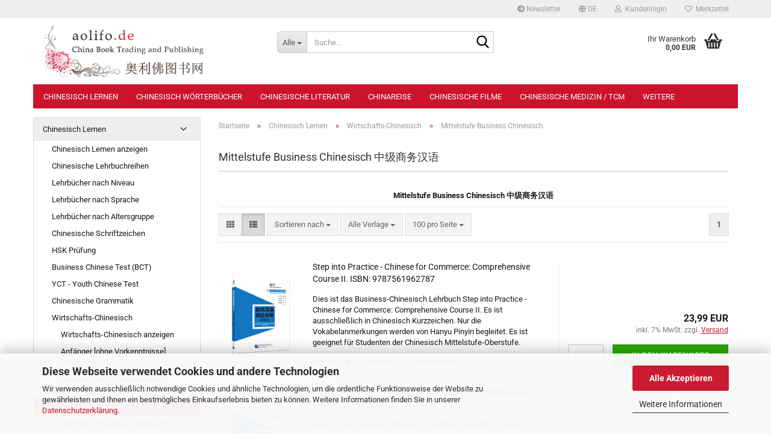

--- FILE ---
content_type: text/html; charset=UTF-8
request_url: https://www.aolifo.de/de/chinesisch-lernen/wirtschafts-chinesisch/mittelstufe-business-chinesisch/
body_size: 30736
content:
<!DOCTYPE html> <html xmlns="http://www.w3.org/1999/xhtml" dir="ltr" lang="de"> <head> <meta name="viewport" content="width=device-width, initial-scale=1, minimum-scale=1.0" /> <meta http-equiv="Content-Type" content="text/html; charset=utf-8" /> <meta name="language" content="de" /> <meta name='author' content='www.aolifo.de, chinesisch lernen, chinesische bücher, chinabook, china bücher, chinesische literatur, chinareise, kampfkunst, tcm' /> <meta name='page-topic' content='shopping' /> <meta name="keywords" content="Mittelstufe Business Chinesisch" /> <meta name="description" content="Mittelstufe Business Chinesisch" /> <meta property="og:description" content="Mittelstufe Business Chinesisch" /> <meta property="og:image" content="https://www.aolifo.de/images/categories/og/" /> <meta property="og:title" content="Mittelstufe Business Chinesisch" /> <meta property="og:type" content="product.group" /> <title>Mittelstufe Business Chinesisch - aolifo.de</title> <base href="https://www.aolifo.de/" /> <link rel="shortcut icon" href="https://www.aolifo.de/images/logos/favicon.ico" type="image/x-icon" /> <link rel="apple-touch-icon" href="https://www.aolifo.de/images/logos/favicon.png" /> <link id="main-css" type="text/css" rel="stylesheet" href="public/theme/styles/system/main-bust_1769054284.min.css" /> <meta name="robots" content="index,follow" /> <link rel="canonical" href="https://www.aolifo.de/de/chinesisch-lernen/wirtschafts-chinesisch/mittelstufe-business-chinesisch/" /> <meta property="og:url" content="https://www.aolifo.de/de/chinesisch-lernen/wirtschafts-chinesisch/mittelstufe-business-chinesisch/"> <link rel="alternate" hreflang="x-default" href="https://www.aolifo.de/de/chinesisch-lernen/wirtschafts-chinesisch/mittelstufe-business-chinesisch/" /> <link rel="alternate" hreflang="en" href="https://www.aolifo.de/en/learn-chinese/business-chinese/intermediate-business-chinese/" /> <link rel="alternate" hreflang="de" href="https://www.aolifo.de/de/chinesisch-lernen/wirtschafts-chinesisch/mittelstufe-business-chinesisch/" /> <script src="https://cdn.gambiohub.com/sdk/1.2.0/dist/bundle.js"></script><script>var payPalText = {"ecsNote":"Bitte w\u00e4hlen Sie ihre gew\u00fcnschte PayPal-Zahlungsweise.","paypalUnavailable":"PayPal steht f\u00fcr diese Transaktion im Moment nicht zur Verf\u00fcgung.","errorContinue":"weiter","continueToPayPal":"Weiter mit","errorCheckData":"Es ist ein Fehler aufgetreten. Bitte \u00fcberpr\u00fcfen Sie Ihre Eingaben."};var payPalButtonSettings = {"env":"live","commit":false,"style":{"label":"checkout","shape":"rect","color":"silver","layout":"vertical","tagline":false},"locale":"","fundingCardAllowed":true,"fundingELVAllowed":true,"fundingCreditAllowed":false,"createPaymentUrl":"https:\/\/www.aolifo.de\/shop.php?do=PayPalHub\/CreatePayment&initiator=ecs","authorizedPaymentUrl":"https:\/\/www.aolifo.de\/shop.php?do=PayPalHub\/AuthorizedPayment&initiator=ecs","checkoutUrl":"https:\/\/www.aolifo.de\/shop.php?do=PayPalHub\/RedirectGuest","useVault":false,"jssrc":"https:\/\/www.paypal.com\/sdk\/js?client-id=AVEjCpwSc-e9jOY8dHKoTUckaKtPo0shiwe_T2rKtxp30K4TYGRopYjsUS6Qmkj6bILd7Nt72pbMWCXe&commit=false&intent=capture&components=buttons%2Cmarks%2Cmessages%2Cfunding-eligibility%2Cgooglepay%2Capplepay%2Ccard-fields&integration-date=2021-11-25&merchant-id=HH7M5XUSZHTY6&currency=EUR","partnerAttributionId":"GambioGmbH_Cart_Hub_PPXO","createOrderUrl":"https:\/\/www.aolifo.de\/shop.php?do=PayPalHub\/CreateOrder&initiator=ecs","getOrderUrl":"https:\/\/www.aolifo.de\/shop.php?do=PayPalHub\/GetOrder","approvedOrderUrl":"https:\/\/www.aolifo.de\/shop.php?do=PayPalHub\/ApprovedOrder&initiator=ecs","paymentApproved":false,"developmentMode":false,"cartAmount":0};var jsShoppingCart = {"languageCode":"de","verifySca":"https:\/\/www.aolifo.de\/shop.php?do=PayPalHub\/VerifySca","totalAmount":"0.00","currency":"EUR","env":"live","commit":false,"style":{"label":"checkout","shape":"rect","color":"silver","layout":"vertical","tagline":false},"locale":"","fundingCardAllowed":true,"fundingELVAllowed":true,"fundingCreditAllowed":false,"createPaymentUrl":"https:\/\/www.aolifo.de\/shop.php?do=PayPalHub\/CreatePayment&initiator=ecs","authorizedPaymentUrl":"https:\/\/www.aolifo.de\/shop.php?do=PayPalHub\/AuthorizedPayment&initiator=ecs","checkoutUrl":"https:\/\/www.aolifo.de\/shop.php?do=PayPalHub\/RedirectGuest","useVault":false,"jssrc":"https:\/\/www.paypal.com\/sdk\/js?client-id=AVEjCpwSc-e9jOY8dHKoTUckaKtPo0shiwe_T2rKtxp30K4TYGRopYjsUS6Qmkj6bILd7Nt72pbMWCXe&commit=false&intent=capture&components=buttons%2Cmarks%2Cmessages%2Cfunding-eligibility%2Cgooglepay%2Capplepay%2Ccard-fields&integration-date=2021-11-25&merchant-id=HH7M5XUSZHTY6&currency=EUR","partnerAttributionId":"GambioGmbH_Cart_Hub_PPXO","createOrderUrl":"https:\/\/www.aolifo.de\/shop.php?do=PayPalHub\/CreateOrder&initiator=ecs","getOrderUrl":"https:\/\/www.aolifo.de\/shop.php?do=PayPalHub\/GetOrder","approvedOrderUrl":"https:\/\/www.aolifo.de\/shop.php?do=PayPalHub\/ApprovedOrder&initiator=ecs","paymentApproved":false,"developmentMode":false,"cartAmount":0};var payPalBannerSettings = {};</script><script id="paypalconsent" type="application/json">{"purpose_id":null}</script><script src="GXModules/Gambio/Hub/Shop/Javascript/PayPalLoader-bust_1766887493.js" async></script> </head> <body class="page-index-type-c402 page-index-type-gm_boosted_category page-index-type-language page-index-type-cat page-index-type-cPath" data-gambio-namespace="https://www.aolifo.de/public/theme/javascripts/system" data-jse-namespace="https://www.aolifo.de/JSEngine/build" data-gambio-controller="initialize" data-gambio-widget="input_number responsive_image_loader transitions header image_maps modal history dropdown core_workarounds anchor" data-input_number-separator="," > <div id="outer-wrapper" > <header id="header" class="navbar"> <div id="topbar-container"> <div class="navbar-topbar"> <nav data-gambio-widget="menu link_crypter" data-menu-switch-element-position="false" data-menu-events='{"desktop": ["click"], "mobile": ["click"]}' data-menu-ignore-class="dropdown-menu"> <ul class="nav navbar-nav navbar-right" data-menu-replace="partial"> <li class="navbar-topbar-item"> <ul id="secondaryNavigation" class="nav navbar-nav ignore-menu"> <li class="navbar-topbar-item hidden-xs content-manager-item"> <a title="Newsletter" href="/de/newsletter.php" target="_self" > <span class="fa fa-arrow-circle-right visble-xs-block"></span>
 Newsletter
 </a> </li> </ul> <script id="secondaryNavigation-menu-template" type="text/mustache">
 <ul id="secondaryNavigation" class="nav navbar-nav">
 <li v-for="(item, index) in items" class="navbar-topbar-item hidden-xs content-manager-item">
 <a href="javascript:;" :title="item.title" @click="goTo(item.content)">
 <span class="fa fa-arrow-circle-right visble-xs-block"></span>
 {{item.title}}
 </a>
 </li>
 </ul>
 </script> </li> <li class="dropdown navbar-topbar-item first"> <a href="#" aria-label="Sprache auswählen" title="Sprache auswählen" class="dropdown-toggle" data-toggle-hover="dropdown" role="button"> <span class="language-code hidden-xs"> <span class="fa fa-globe"></span>
 de
 </span> <span class="visible-xs-block"> <span class="fa fa-globe"></span>
 &nbsp;Sprache
 </span> </a> <ul class="level_2 dropdown-menu ignore-menu arrow-top"> <li class="arrow"></li> <li> <form action="/de/chinesisch-lernen/wirtschafts-chinesisch/mittelstufe-business-chinesisch/" method="POST" class="form-horizontal"> <div class="form-group"> <label style="display: inline">Sprache auswählen
 <select name="language" class="form-control"> <option value="de" selected="selected">Deutsch</option> <option value="en">English</option> </select> </label> </div> <div class="form-group"> <label style="display: inline">Lieferland
 <select name="switch_country" class="form-control"> <option value="AL" >Albanien</option> <option value="AD" >Andorra</option> <option value="BY" >Belarus (Weißrussland)</option> <option value="BE" >Belgien</option> <option value="BA" >Bosnien und Herzegowina</option> <option value="BG" >Bulgarien</option> <option value="DE" selected>Deutschland</option> <option value="DK" >Dänemark</option> <option value="EE" >Estland</option> <option value="FI" >Finnland</option> <option value="GR" >Griechenland</option> <option value="IE" >Irland</option> <option value="IS" >Island</option> <option value="IT" >Italien</option> <option value="HR" >Kroatien</option> <option value="LV" >Lettland</option> <option value="LI" >Liechtenstein</option> <option value="LT" >Litauen</option> <option value="LU" >Luxemburg</option> <option value="MT" >Malta</option> <option value="MK" >Mazedonien</option> <option value="MD" >Moldawien (Republik Moldau)</option> <option value="MC" >Monaco</option> <option value="ME" >Montenegro</option> <option value="NL" >Niederlande</option> <option value="PL" >Polen</option> <option value="PT" >Portugal</option> <option value="RO" >Rumänien</option> <option value="SM" >San Marino</option> <option value="SE" >Schweden</option> <option value="CH" >Schweiz</option> <option value="RS" >Serbien</option> <option value="SK" >Slowakei (Slowakische Republik)</option> <option value="SI" >Slowenien</option> <option value="ES" >Spanien</option> <option value="CZ" >Tschechische Republik</option> <option value="UA" >Ukraine</option> <option value="HU" >Ungarn</option> <option value="CY" >Zypern</option> </select> </label> </div> <div class="dropdown-footer row"> <input type="submit" class="btn btn-primary btn-block" value="Speichern" title="Speichern" /> </div> </form> </li> </ul> </li> <li class="dropdown navbar-topbar-item"> <a title="Anmeldung" href="/de/chinesisch-lernen/wirtschafts-chinesisch/mittelstufe-business-chinesisch/#" class="dropdown-toggle" data-toggle-hover="dropdown" role="button" aria-label="Kundenlogin"> <span class="fa fa-user-o"></span>
 &nbsp;Kundenlogin
 </a> <ul class="dropdown-menu dropdown-menu-login arrow-top"> <li class="arrow"></li> <li class="dropdown-header hidden-xs">Kundenlogin</li> <li> <form action="https://www.aolifo.de/de/login.php?action=process" method="post" class="form-horizontal"> <input type="hidden" name="return_url" value="https://www.aolifo.de/de/chinesisch-lernen/wirtschafts-chinesisch/mittelstufe-business-chinesisch/"> <input type="hidden" name="return_url_hash" value="8f1c647c3991f79c6fc09e4f060bc6f8bd8144dc5e518737251ec55b860a5118"> <div class="form-group"> <label for="box-login-dropdown-login-username" class="form-control sr-only">E-Mail</label> <input autocomplete="username" type="email" id="box-login-dropdown-login-username" class="form-control" placeholder="E-Mail" name="email_address" oninput="this.setCustomValidity('')" oninvalid="this.setCustomValidity('Bitte geben Sie eine korrekte Emailadresse ein')" /> </div> <div class="form-group password-form-field" data-gambio-widget="show_password"> <label for="box-login-dropdown-login-password" class="form-control sr-only">Passwort</label> <input autocomplete="current-password" type="password" id="box-login-dropdown-login-password" class="form-control" placeholder="Passwort" name="password" /> <button class="btn show-password hidden" type="button"> <i class="fa fa-eye" aria-hidden="true"></i> <span class="sr-only">Toggle Password View</span> </button> </div> <div class="dropdown-footer row"> <input type="submit" class="btn btn-primary btn-block" value="Anmelden" /> <ul> <li> <a title="Konto erstellen" href="https://www.aolifo.de/de/shop.php?do=CreateRegistree">
 Konto erstellen
 </a> </li> <li> <a title="Passwort vergessen?" href="https://www.aolifo.de/de/password_double_opt.php">
 Passwort vergessen?
 </a> </li> </ul> </div> </form> </li> </ul> </li> <li class="navbar-topbar-item"> <a href="https://www.aolifo.de/de/wish_list.php" title="Merkzettel anzeigen" aria-label="Merkzettel"> <span class="fa fa-heart-o"></span>
 &nbsp;Merkzettel
 </a> </li> <li class="navbar-topbar-item visible-xs"> <a title="Newsletter" href="/de/newsletter.php" target="_self" > <span class="fa fa-arrow-circle-right"></span>
 &nbsp;Newsletter
 </a> </li> </ul> </nav> </div> </div> <div class="inside"> <div class="row"> <div class="navbar-header" data-gambio-widget="mobile_menu"> <div id="navbar-brand" class="navbar-brand"> <a href="https://www.aolifo.de/de/" title="aolifo.de"> <img loading=lazy width="310" height="104" id="main-header-logo" class="img-responsive" src="/images/logos/logo_logo_logo.webp" onerror="this.onerror=null;this.src='https://www.aolifo.de/images/logos/logo_logo_logo.png'" alt="aolifo.de-Logo"> </a> </div> <button type="button" class="navbar-toggle" aria-label="navigationbar toggle button" data-mobile_menu-target="#categories .navbar-collapse" data-mobile_menu-body-class="categories-open" data-mobile_menu-toggle-content-visibility> <img loading=lazy src="public/theme/images/svgs/bars.svg" class="gx-menu svg--inject" alt="menu bars icon"> </button> <button type="button" class="navbar-toggle cart-icon" data-mobile_menu-location="shopping_cart.php"> <img loading=lazy src="public/theme/images/svgs/basket.svg" class="gx-cart-basket svg--inject" alt="shopping cart icon"> <span class="cart-products-count hidden">
 0
 </span> </button> <button type="button" class="navbar-toggle" aria-label="searchbar toggle button" data-mobile_menu-target=".navbar-search" data-mobile_menu-body-class="search-open" data-mobile_menu-toggle-content-visibility> <img loading=lazy src="public/theme/images/svgs/search.svg" class="gx-search svg--inject" alt="search icon"> </button> </div> <div class="navbar-search collapse"> <p class="navbar-search-header dropdown-header">Suche</p> <form role="search" action="de/advanced_search_result.php" method="get" data-gambio-widget="live_search"> <div class="navbar-search-input-group input-group"> <div class="navbar-search-input-group-btn input-group-btn custom-dropdown" data-dropdown-trigger-change="false" data-dropdown-trigger-no-change="false"> <button aria-label="Suche..." type="button" class="btn btn-default dropdown-toggle" data-toggle="dropdown" aria-haspopup="true" aria-expanded="false"> <span class="dropdown-name">Alle</span> <span class="caret"></span> </button> <ul class="dropdown-menu"> <li><a href="#" data-rel="0">Alle</a></li> <li><a href="#" data-rel="36">Chinesisch Lernen</a></li> <li><a href="#" data-rel="37">Chinesisch Wörterbücher</a></li> <li><a href="#" data-rel="38">Chinesische Literatur</a></li> <li><a href="#" data-rel="39">Chinareise</a></li> <li><a href="#" data-rel="40">Chinesische Filme</a></li> <li><a href="#" data-rel="44">Chinesische Medizin / TCM</a></li> <li><a href="#" data-rel="45">Chinesische Kunst</a></li> <li><a href="#" data-rel="46">Chinesische Kultur/Geschichte</a></li> <li><a href="#" data-rel="47">Chinesische Wirtschaft/Recht</a></li> <li><a href="#" data-rel="48">Chinesische Philosophie/Politik</a></li> <li><a href="#" data-rel="49">Chinesische Küche</a></li> <li><a href="#" data-rel="266">Verlage</a></li> <li><a href="#" data-rel="50">Sonstiges</a></li> </ul> <label for="top-search-button-categories-id" class="sr-only">Alle</label> <select id="top-search-button-categories-id" name="categories_id"> <option value="0">Alle</option> <option value="36">Chinesisch Lernen</option> <option value="37">Chinesisch Wörterbücher</option> <option value="38">Chinesische Literatur</option> <option value="39">Chinareise</option> <option value="40">Chinesische Filme</option> <option value="44">Chinesische Medizin / TCM</option> <option value="45">Chinesische Kunst</option> <option value="46">Chinesische Kultur/Geschichte</option> <option value="47">Chinesische Wirtschaft/Recht</option> <option value="48">Chinesische Philosophie/Politik</option> <option value="49">Chinesische Küche</option> <option value="266">Verlage</option> <option value="50">Sonstiges</option> </select> </div> <input type="text" id="search-field-input" name="keywords" placeholder="Suche..." class="form-control search-input" autocomplete="off" /> <button aria-label="Suche..." type="submit" class="form-control-feedback"> <img loading=lazy src="public/theme/images/svgs/search.svg" class="gx-search-input svg--inject" alt="search icon"> </button> <label for="search-field-input" class="control-label sr-only">Suche...</label> </div> <input type="hidden" value="1" name="inc_subcat" /> <div class="navbar-search-footer visible-xs-block"> <button class="btn btn-primary btn-block" type="submit">
 Suche...
 </button> <a href="advanced_search.php" class="btn btn-default btn-block" title="Erweiterte Suche">
 Erweiterte Suche
 </a> </div> <div class="search-result-container"></div> </form> </div> <div class="custom-container"> <div class="inside"> </div> </div> <nav id="cart-container" class="navbar-cart" data-gambio-widget="menu cart_dropdown" data-menu-switch-element-position="false"> <ul class="cart-container-inner"> <li> <a href="https://www.aolifo.de/de/shopping_cart.php" class="dropdown-toggle"> <img loading=lazy src="public/theme/images/svgs/basket.svg" alt="shopping cart icon" class="gx-cart-basket svg--inject"> <span class="cart">
 Ihr Warenkorb<br /> <span class="products">
 0,00 EUR
 </span> </span> <span class="cart-products-count hidden"> </span> </a> <ul class="dropdown-menu arrow-top cart-dropdown cart-empty"> <li class="arrow"></li> <script>
 function ga4ViewCart() {
 console.log('GA4 is disabled');
 }
 </script> <li class="cart-dropdown-inside"> <div class="cart-empty">
 Sie haben noch keine Artikel in Ihrem Warenkorb.
 </div> </li> </ul> </li> </ul> </nav> </div> </div> <noscript> <div class="alert alert-danger noscript-notice" role="alert">
 JavaScript ist in Ihrem Browser deaktiviert. Aktivieren Sie JavaScript, um alle Funktionen des Shops nutzen und alle Inhalte sehen zu können.
 </div> </noscript> <div id="categories"> <div class="navbar-collapse collapse"> <nav class="navbar-default navbar-categories" data-gambio-widget="menu"> <ul class="level-1 nav navbar-nav"> <li class="dropdown level-1-child" data-id="36"> <a class="dropdown-toggle" href="https://www.aolifo.de/de/chinesisch-lernen/" title="Chinesisch Lernen">
 Chinesisch Lernen
 </a> <ul data-level="2" class="level-2 dropdown-menu dropdown-menu-child"> <li class="enter-category hidden-sm hidden-md hidden-lg show-more"> <a class="dropdown-toggle" href="https://www.aolifo.de/de/chinesisch-lernen/" title="Chinesisch Lernen">
 Chinesisch Lernen anzeigen
 </a> </li> <li class="level-2-child"> <a href="https://www.aolifo.de/de/chinesisch-lernen/chinesische-lehrbuchreihen/" title="Chinesische Lehrbuchreihen">
 Chinesische Lehrbuchreihen
 </a> </li> <li class="level-2-child"> <a href="https://www.aolifo.de/de/chinesisch-lernen/lehrbuecher-nach-niveau/" title="Lehrbücher nach Niveau">
 Lehrbücher nach Niveau
 </a> </li> <li class="level-2-child"> <a href="https://www.aolifo.de/de/chinesisch-lernen/lehrbuecher-nach-sprache/" title="Lehrbücher nach Sprache">
 Lehrbücher nach Sprache
 </a> </li> <li class="level-2-child"> <a href="https://www.aolifo.de/de/chinesisch-lernen/lehrbuecher-nach-altersgruppe/" title="Lehrbücher nach Altersgruppe">
 Lehrbücher nach Altersgruppe
 </a> </li> <li class="level-2-child"> <a href="https://www.aolifo.de/de/chinesisch-lernen/chinesische-schriftzeichen/" title="Chinesische Schriftzeichen">
 Chinesische Schriftzeichen
 </a> </li> <li class="level-2-child"> <a href="https://www.aolifo.de/de/chinesisch-lernen/hsk-pruefung/" title="HSK Prüfung">
 HSK Prüfung
 </a> </li> <li class="level-2-child"> <a href="https://www.aolifo.de/de/chinesisch-lernen/business-chinese-test-bct/" title="Business Chinese Test (BCT)">
 Business Chinese Test (BCT)
 </a> </li> <li class="level-2-child"> <a href="https://www.aolifo.de/de/chinesisch-lernen/yct-youth-chinese-test/" title="YCT - Youth Chinese Test">
 YCT - Youth Chinese Test
 </a> </li> <li class="level-2-child"> <a href="https://www.aolifo.de/de/chinesisch-lernen/chinesische-grammatik/" title="Chinesische Grammatik">
 Chinesische Grammatik
 </a> </li> <li class="level-2-child"> <a href="https://www.aolifo.de/de/chinesisch-lernen/wirtschafts-chinesisch/" title="Wirtschafts-Chinesisch">
 Wirtschafts-Chinesisch
 </a> </li> <li class="level-2-child"> <a href="https://www.aolifo.de/de/chinesisch-lernen/hanyu-pinyin-lernen-phonetik/" title="Hanyu Pinyin lernen / Phonetik">
 Hanyu Pinyin lernen / Phonetik
 </a> </li> <li class="level-2-child"> <a href="https://www.aolifo.de/de/chinesisch-lernen/chinesische-sprichwoerter/" title="Chinesische Sprichwörter">
 Chinesische Sprichwörter
 </a> </li> <li class="level-2-child"> <a href="https://www.aolifo.de/de/chinesisch-lernen/fachchinesisch-kurse/" title="Fachchinesisch Kurse">
 Fachchinesisch Kurse
 </a> </li> <li class="level-2-child"> <a href="https://www.aolifo.de/de/chinesisch-lernen/chinesisch-fuer-die-reise/" title="Chinesisch für die Reise">
 Chinesisch für die Reise
 </a> </li> <li class="level-2-child"> <a href="https://www.aolifo.de/de/chinesisch-lernen/materialien-fuer-lehrer/" title="Materialien für Lehrer">
 Materialien für Lehrer
 </a> </li> <li class="level-2-child"> <a href="https://www.aolifo.de/de/chinesisch-lernen/ctcsol/" title="CTCSOL">
 CTCSOL
 </a> </li> <li class="level-2-child"> <a href="https://www.aolifo.de/de/chinesisch-lernen/fremdsprachen-fuer-chinesen/" title="Fremdsprachen für Chinesen">
 Fremdsprachen für Chinesen
 </a> </li> <li class="level-2-child"> <a href="https://www.aolifo.de/de/chinesisch-lernen/kantonesisch/" title="Kantonesisch">
 Kantonesisch
 </a> </li> <li class="level-2-child"> <a href="https://www.aolifo.de/de/chinesisch-lernen/klassisches-chinesisch/" title="Klassisches Chinesisch">
 Klassisches Chinesisch
 </a> </li> <li class="level-2-child"> <a href="https://www.aolifo.de/de/chinesisch-lernen/chinesische-zeitschriften/" title="Chinesische Zeitschriften">
 Chinesische Zeitschriften
 </a> </li> <li class="level-2-child"> <a href="https://www.aolifo.de/de/chinesisch-lernen/langzeichen-270/" title="Langzeichen">
 Langzeichen
 </a> </li> <li class="level-2-child"> <a href="https://www.aolifo.de/de/chinesisch-lernen/chinesisch-lernen-durch-musik/" title="Chinesisch Lernen durch Musik">
 Chinesisch Lernen durch Musik
 </a> </li> <li class="level-2-child"> <a href="https://www.aolifo.de/de/chinesisch-lernen/uebersetzen-und-dolmetschen/" title="Übersetzen und Dolmetschen">
 Übersetzen und Dolmetschen
 </a> </li> <li class="level-2-child"> <a href="https://www.aolifo.de/de/chinesisch-lernen/chinesisch-software/" title="Chinesisch Software">
 Chinesisch Software
 </a> </li> <li class="enter-category hidden-more hidden-xs"> <a class="dropdown-toggle col-xs-6" href="https://www.aolifo.de/de/chinesisch-lernen/" title="Chinesisch Lernen">Chinesisch Lernen anzeigen</a> <span class="close-menu-container col-xs-6"> <span class="close-flyout"> <i class="fa fa-close"></i> </span> </span> </li> </ul> </li> <li class="dropdown level-1-child" data-id="37"> <a class="dropdown-toggle" href="https://www.aolifo.de/de/chinesisch-woerterbuecher/" title="Chinesisch Wörterbücher">
 Chinesisch Wörterbücher
 </a> <ul data-level="2" class="level-2 dropdown-menu dropdown-menu-child"> <li class="enter-category hidden-sm hidden-md hidden-lg show-more"> <a class="dropdown-toggle" href="https://www.aolifo.de/de/chinesisch-woerterbuecher/" title="Chinesisch Wörterbücher">
 Chinesisch Wörterbücher anzeigen
 </a> </li> <li class="level-2-child"> <a href="https://www.aolifo.de/de/chinesisch-woerterbuecher/chinesisch-deutsch/" title="Chinesisch-Deutsch">
 Chinesisch-Deutsch
 </a> </li> <li class="level-2-child"> <a href="https://www.aolifo.de/de/chinesisch-woerterbuecher/chinesisch-englisch/" title="Chinesisch-Englisch">
 Chinesisch-Englisch
 </a> </li> <li class="level-2-child"> <a href="https://www.aolifo.de/de/chinesisch-woerterbuecher/chinesisch-lt-gt-chinesisch/" title="Chinesisch-Chinesisch">
 Chinesisch-Chinesisch
 </a> </li> <li class="level-2-child"> <a href="https://www.aolifo.de/de/chinesisch-woerterbuecher/chinesische-bildwoerterbuecher/" title="Chinesische Bildwörterbücher">
 Chinesische Bildwörterbücher
 </a> </li> <li class="level-2-child"> <a href="https://www.aolifo.de/de/chinesisch-woerterbuecher/chinesische-fachwoerterbuecher/" title="Chinesische Fachwörterbücher">
 Chinesische Fachwörterbücher
 </a> </li> <li class="level-2-child"> <a href="https://www.aolifo.de/de/chinesisch-woerterbuecher/woerterbuecher-fuer-ausdruecke/" title="Wörterbücher für Ausdrücke">
 Wörterbücher für Ausdrücke
 </a> </li> <li class="level-2-child"> <a href="https://www.aolifo.de/de/chinesisch-woerterbuecher/deutsch-als-fremdsprache-271/" title="Deutsch als Fremdsprache">
 Deutsch als Fremdsprache
 </a> </li> <li class="enter-category hidden-more hidden-xs"> <a class="dropdown-toggle col-xs-6" href="https://www.aolifo.de/de/chinesisch-woerterbuecher/" title="Chinesisch Wörterbücher">Chinesisch Wörterbücher anzeigen</a> <span class="close-menu-container col-xs-6"> <span class="close-flyout"> <i class="fa fa-close"></i> </span> </span> </li> </ul> </li> <li class="dropdown level-1-child" data-id="38"> <a class="dropdown-toggle" href="https://www.aolifo.de/de/chinesische-literatur/" title="Chinesische Literatur">
 Chinesische Literatur
 </a> <ul data-level="2" class="level-2 dropdown-menu dropdown-menu-child"> <li class="enter-category hidden-sm hidden-md hidden-lg show-more"> <a class="dropdown-toggle" href="https://www.aolifo.de/de/chinesische-literatur/" title="Chinesische Literatur">
 Chinesische Literatur anzeigen
 </a> </li> <li class="level-2-child"> <a href="https://www.aolifo.de/de/chinesische-literatur/chinesische-leseserien/" title="Chinesische Leseserien">
 Chinesische Leseserien
 </a> </li> <li class="level-2-child"> <a href="https://www.aolifo.de/de/chinesische-literatur/aktuelle-chinesische-bestseller/" title="Aktuelle Chinesische Bestseller">
 Aktuelle Chinesische Bestseller
 </a> </li> <li class="level-2-child"> <a href="https://www.aolifo.de/de/chinesische-literatur/chinesische-romane-belletristik/" title="Chinesische Romane/Belletristik">
 Chinesische Romane/Belletristik
 </a> </li> <li class="level-2-child"> <a href="https://www.aolifo.de/de/chinesische-literatur/pinyin-lesetexte/" title="Pinyin Lesetexte">
 Pinyin Lesetexte
 </a> </li> <li class="level-2-child"> <a href="https://www.aolifo.de/de/chinesische-literatur/china-sachbuch/" title="China Sachbuch">
 China Sachbuch
 </a> </li> <li class="level-2-child"> <a href="https://www.aolifo.de/de/chinesische-literatur/chinesische-hoerbuecher/" title="Chinesische Hörbücher">
 Chinesische Hörbücher
 </a> </li> <li class="level-2-child"> <a href="https://www.aolifo.de/de/chinesische-literatur/chinesisch-deutsche-literatur/" title="Chinesisch-Deutsche Literatur">
 Chinesisch-Deutsche Literatur
 </a> </li> <li class="level-2-child"> <a href="https://www.aolifo.de/de/chinesische-literatur/chinesische-kinderbuecher/" title="Chinesische Kinderbücher">
 Chinesische Kinderbücher
 </a> </li> <li class="level-2-child"> <a href="https://www.aolifo.de/de/chinesische-literatur/chinesisch-englische-literatur/" title="Chinesisch-Englische Literatur">
 Chinesisch-Englische Literatur
 </a> </li> <li class="level-2-child"> <a href="https://www.aolifo.de/de/chinesische-literatur/kinderbuch-bestseller-china/" title="Kinderbuch Bestseller China">
 Kinderbuch Bestseller China
 </a> </li> <li class="level-2-child"> <a href="https://www.aolifo.de/de/chinesische-literatur/nur-chinesische-literatur/" title="Nur Chinesische Literatur">
 Nur Chinesische Literatur
 </a> </li> <li class="level-2-child"> <a href="https://www.aolifo.de/de/chinesische-literatur/comics-auf-chinesisch/" title="Comics auf Chinesisch">
 Comics auf Chinesisch
 </a> </li> <li class="level-2-child"> <a href="https://www.aolifo.de/de/chinesische-literatur/comics-auf-englisch/" title="Comics auf Englisch">
 Comics auf Englisch
 </a> </li> <li class="level-2-child"> <a href="https://www.aolifo.de/de/chinesische-literatur/moderne-chinesische-literatur/" title="Moderne Chinesische Literatur">
 Moderne Chinesische Literatur
 </a> </li> <li class="level-2-child"> <a href="https://www.aolifo.de/de/chinesische-literatur/klassische-chinesische-literatur/" title="Klassische Chinesische Literatur">
 Klassische Chinesische Literatur
 </a> </li> <li class="level-2-child"> <a href="https://www.aolifo.de/de/chinesische-literatur/chinesische-gedichte-und-poesie/" title="Chinesische Gedichte und Poesie">
 Chinesische Gedichte und Poesie
 </a> </li> <li class="enter-category hidden-more hidden-xs"> <a class="dropdown-toggle col-xs-6" href="https://www.aolifo.de/de/chinesische-literatur/" title="Chinesische Literatur">Chinesische Literatur anzeigen</a> <span class="close-menu-container col-xs-6"> <span class="close-flyout"> <i class="fa fa-close"></i> </span> </span> </li> </ul> </li> <li class="dropdown level-1-child" data-id="39"> <a class="dropdown-toggle" href="https://www.aolifo.de/de/chinareise/" title="Chinareise">
 Chinareise
 </a> <ul data-level="2" class="level-2 dropdown-menu dropdown-menu-child"> <li class="enter-category hidden-sm hidden-md hidden-lg show-more"> <a class="dropdown-toggle" href="https://www.aolifo.de/de/chinareise/" title="Chinareise">
 Chinareise anzeigen
 </a> </li> <li class="level-2-child"> <a href="https://www.aolifo.de/de/chinareise/china-bildbaende-reisebuecher/" title="China Bildbände/Reisebücher">
 China Bildbände/Reisebücher
 </a> </li> <li class="level-2-child"> <a href="https://www.aolifo.de/de/chinareise/china-landkarten/" title="China Landkarten">
 China Landkarten
 </a> </li> <li class="level-2-child"> <a href="https://www.aolifo.de/de/chinareise/chinas-staedte-und-provinzen/" title="Chinas Städte und Provinzen">
 Chinas Städte und Provinzen
 </a> </li> <li class="enter-category hidden-more hidden-xs"> <a class="dropdown-toggle col-xs-6" href="https://www.aolifo.de/de/chinareise/" title="Chinareise">Chinareise anzeigen</a> <span class="close-menu-container col-xs-6"> <span class="close-flyout"> <i class="fa fa-close"></i> </span> </span> </li> </ul> </li> <li class="dropdown level-1-child" data-id="40"> <a class="dropdown-toggle" href="https://www.aolifo.de/de/chinesische-filme/" title="Chinesische Filme">
 Chinesische Filme
 </a> <ul data-level="2" class="level-2 dropdown-menu dropdown-menu-child"> <li class="enter-category hidden-sm hidden-md hidden-lg show-more"> <a class="dropdown-toggle" href="https://www.aolifo.de/de/chinesische-filme/" title="Chinesische Filme">
 Chinesische Filme anzeigen
 </a> </li> <li class="level-2-child"> <a href="https://www.aolifo.de/de/chinesische-filme/chinesisch-lernen-durch-filme/" title="Chinesisch Lernen durch Filme">
 Chinesisch Lernen durch Filme
 </a> </li> <li class="level-2-child"> <a href="https://www.aolifo.de/de/chinesische-filme/filme-ueber-china-dokumentarfilme/" title="Filme über China/Dokumentarfilme">
 Filme über China/Dokumentarfilme
 </a> </li> <li class="enter-category hidden-more hidden-xs"> <a class="dropdown-toggle col-xs-6" href="https://www.aolifo.de/de/chinesische-filme/" title="Chinesische Filme">Chinesische Filme anzeigen</a> <span class="close-menu-container col-xs-6"> <span class="close-flyout"> <i class="fa fa-close"></i> </span> </span> </li> </ul> </li> <li class="level-1-child" data-id="44"> <a class="dropdown-toggle" href="https://www.aolifo.de/de/chinesische-medizin-tcm/" title="Chinesische Medizin / TCM">
 Chinesische Medizin / TCM
 </a> </li> <li class="dropdown level-1-child" data-id="45"> <a class="dropdown-toggle" href="https://www.aolifo.de/de/chinesische-kunst/" title="Chinesische Kunst">
 Chinesische Kunst
 </a> <ul data-level="2" class="level-2 dropdown-menu dropdown-menu-child"> <li class="enter-category hidden-sm hidden-md hidden-lg show-more"> <a class="dropdown-toggle" href="https://www.aolifo.de/de/chinesische-kunst/" title="Chinesische Kunst">
 Chinesische Kunst anzeigen
 </a> </li> <li class="level-2-child"> <a href="https://www.aolifo.de/de/chinesische-kunst/chinesische-kalligraphie/" title="Chinesische Kalligraphie">
 Chinesische Kalligraphie
 </a> </li> <li class="level-2-child"> <a href="https://www.aolifo.de/de/chinesische-kunst/chinesische-malerei/" title="Chinesische Malerei">
 Chinesische Malerei
 </a> </li> <li class="enter-category hidden-more hidden-xs"> <a class="dropdown-toggle col-xs-6" href="https://www.aolifo.de/de/chinesische-kunst/" title="Chinesische Kunst">Chinesische Kunst anzeigen</a> <span class="close-menu-container col-xs-6"> <span class="close-flyout"> <i class="fa fa-close"></i> </span> </span> </li> </ul> </li> <li class="level-1-child" data-id="46"> <a class="dropdown-toggle" href="https://www.aolifo.de/de/chinesische-kultur-geschichte/" title="Chinesische Kultur/Geschichte">
 Chinesische Kultur/Geschichte
 </a> </li> <li class="dropdown level-1-child" data-id="47"> <a class="dropdown-toggle" href="https://www.aolifo.de/de/chinesische-wirtschaft-recht/" title="Chinesische Wirtschaft/Recht">
 Chinesische Wirtschaft/Recht
 </a> <ul data-level="2" class="level-2 dropdown-menu dropdown-menu-child"> <li class="enter-category hidden-sm hidden-md hidden-lg show-more"> <a class="dropdown-toggle" href="https://www.aolifo.de/de/chinesische-wirtschaft-recht/" title="Chinesische Wirtschaft/Recht">
 Chinesische Wirtschaft/Recht anzeigen
 </a> </li> <li class="level-2-child"> <a href="https://www.aolifo.de/de/chinesische-wirtschaft-recht/china-eisenbahn/" title="China Eisenbahn">
 China Eisenbahn
 </a> </li> <li class="enter-category hidden-more hidden-xs"> <a class="dropdown-toggle col-xs-6" href="https://www.aolifo.de/de/chinesische-wirtschaft-recht/" title="Chinesische Wirtschaft/Recht">Chinesische Wirtschaft/Recht anzeigen</a> <span class="close-menu-container col-xs-6"> <span class="close-flyout"> <i class="fa fa-close"></i> </span> </span> </li> </ul> </li> <li class="dropdown level-1-child" data-id="48"> <a class="dropdown-toggle" href="https://www.aolifo.de/de/chinesische-philosophie-politik/" title="Chinesische Philosophie/Politik">
 Chinesische Philosophie/Politik
 </a> <ul data-level="2" class="level-2 dropdown-menu dropdown-menu-child"> <li class="enter-category hidden-sm hidden-md hidden-lg show-more"> <a class="dropdown-toggle" href="https://www.aolifo.de/de/chinesische-philosophie-politik/" title="Chinesische Philosophie/Politik">
 Chinesische Philosophie/Politik anzeigen
 </a> </li> <li class="level-2-child"> <a href="https://www.aolifo.de/de/chinesische-philosophie-politik/chinesische-politik/" title="Chinesische Politik">
 Chinesische Politik
 </a> </li> <li class="level-2-child"> <a href="https://www.aolifo.de/de/chinesische-philosophie-politik/buddhismus/" title="Buddhismus">
 Buddhismus
 </a> </li> <li class="level-2-child"> <a href="https://www.aolifo.de/de/chinesische-philosophie-politik/christentum/" title="Christentum">
 Christentum
 </a> </li> <li class="level-2-child"> <a href="https://www.aolifo.de/de/chinesische-philosophie-politik/taoismus/" title="Taoismus">
 Taoismus
 </a> </li> <li class="enter-category hidden-more hidden-xs"> <a class="dropdown-toggle col-xs-6" href="https://www.aolifo.de/de/chinesische-philosophie-politik/" title="Chinesische Philosophie/Politik">Chinesische Philosophie/Politik anzeigen</a> <span class="close-menu-container col-xs-6"> <span class="close-flyout"> <i class="fa fa-close"></i> </span> </span> </li> </ul> </li> <li class="level-1-child" data-id="49"> <a class="dropdown-toggle" href="https://www.aolifo.de/de/chinesische-kueche/" title="Chinesische Küche">
 Chinesische Küche
 </a> </li> <li class="dropdown level-1-child" data-id="266"> <a class="dropdown-toggle" href="https://www.aolifo.de/de/verlage/" title="Verlage">
 Verlage
 </a> <ul data-level="2" class="level-2 dropdown-menu dropdown-menu-child"> <li class="enter-category hidden-sm hidden-md hidden-lg show-more"> <a class="dropdown-toggle" href="https://www.aolifo.de/de/verlage/" title="Verlage">
 Verlage anzeigen
 </a> </li> <li class="level-2-child"> <a href="https://www.aolifo.de/de/verlage/asiapac-buecher/" title="Asiapac Bücher">
 Asiapac Bücher
 </a> </li> <li class="enter-category hidden-more hidden-xs"> <a class="dropdown-toggle col-xs-6" href="https://www.aolifo.de/de/verlage/" title="Verlage">Verlage anzeigen</a> <span class="close-menu-container col-xs-6"> <span class="close-flyout"> <i class="fa fa-close"></i> </span> </span> </li> </ul> </li> <li class="dropdown level-1-child" data-id="50"> <a class="dropdown-toggle" href="https://www.aolifo.de/de/sonstiges/" title="Sonstiges">
 Sonstiges
 </a> <ul data-level="2" class="level-2 dropdown-menu dropdown-menu-child"> <li class="enter-category hidden-sm hidden-md hidden-lg show-more"> <a class="dropdown-toggle" href="https://www.aolifo.de/de/sonstiges/" title="Sonstiges">
 Sonstiges anzeigen
 </a> </li> <li class="level-2-child"> <a href="https://www.aolifo.de/de/sonstiges/chinesische-spiele/" title="Chinesische Spiele">
 Chinesische Spiele
 </a> </li> <li class="level-2-child"> <a href="https://www.aolifo.de/de/sonstiges/chinesische-dekoration/" title="Chinesische Dekoration">
 Chinesische Dekoration
 </a> </li> <li class="level-2-child"> <a href="https://www.aolifo.de/de/sonstiges/gastgeschenke-fuer-chinesen/" title="Gastgeschenke für Chinesen">
 Gastgeschenke für Chinesen
 </a> </li> <li class="enter-category hidden-more hidden-xs"> <a class="dropdown-toggle col-xs-6" href="https://www.aolifo.de/de/sonstiges/" title="Sonstiges">Sonstiges anzeigen</a> <span class="close-menu-container col-xs-6"> <span class="close-flyout"> <i class="fa fa-close"></i> </span> </span> </li> </ul> </li> <li id="mainNavigation" class="custom custom-entries hidden-xs"> </li> <script id="mainNavigation-menu-template" type="text/mustache">
 <li id="mainNavigation" class="custom custom-entries hidden-xs">
 <a v-for="(item, index) in items" href="javascript:;" @click="goTo(item.content)">
 {{item.title}}
 </a>
 </li>
 </script> <li class="dropdown dropdown-more" style="display: none"> <a class="dropdown-toggle" href="#" title="">
 Weitere
 </a> <ul class="level-2 dropdown-menu ignore-menu"></ul> </li> </ul> </nav> </div> </div> </header> <div id="wrapper"> <div class="row"> <div id="main"> <div class="main-inside"> <script type="application/ld+json">{"@context":"https:\/\/schema.org","@type":"BreadcrumbList","itemListElement":[{"@type":"ListItem","position":1,"name":"Startseite","item":"https:\/\/www.aolifo.de\/"},{"@type":"ListItem","position":2,"name":"Chinesisch Lernen","item":"https:\/\/www.aolifo.de\/de\/chinesisch-lernen\/"},{"@type":"ListItem","position":3,"name":"Wirtschafts-Chinesisch","item":"https:\/\/www.aolifo.de\/de\/chinesisch-lernen\/wirtschafts-chinesisch\/"},{"@type":"ListItem","position":4,"name":"Mittelstufe Business Chinesisch","item":"https:\/\/www.aolifo.de\/de\/chinesisch-lernen\/wirtschafts-chinesisch\/mittelstufe-business-chinesisch\/"}]}</script> <div id="breadcrumb_navi"> <span class="breadcrumbEntry"> <a href="https://www.aolifo.de/" class="headerNavigation" > <span aria-label="Startseite">Startseite</span> </a> </span> <span class="breadcrumbSeparator"> &raquo; </span> <span class="breadcrumbEntry"> <a href="https://www.aolifo.de/de/chinesisch-lernen/" class="headerNavigation" > <span aria-label="Chinesisch Lernen">Chinesisch Lernen</span> </a> </span> <span class="breadcrumbSeparator"> &raquo; </span> <span class="breadcrumbEntry"> <a href="https://www.aolifo.de/de/chinesisch-lernen/wirtschafts-chinesisch/" class="headerNavigation" > <span aria-label="Wirtschafts-Chinesisch">Wirtschafts-Chinesisch</span> </a> </span> <span class="breadcrumbSeparator"> &raquo; </span> <span class="breadcrumbEntry"> <span aria-label="Mittelstufe Business Chinesisch">Mittelstufe Business Chinesisch</span> </span> </div> <div id="shop-top-banner"> </div> <div id="categories-below-breadcrumb_402" data-gx-content-zone="categories-below-breadcrumb_402" class="gx-content-zone"> </div> <div class="filter-selection-container hidden"> <p><strong>Aktueller Filter</strong></p> </div><h1>Mittelstufe Business Chinesisch 中级商务汉语</h1> <div class="categories-description-container"> <p class="text-center"><strong>Mittelstufe Business Chinesisch 中级商务汉语</strong></p> </div> <div class="productlisting-filter-container" data-gambio-widget="product_listing_filter" data-product_listing_filter-target=".productlist-viewmode"> <form name="panel" action="/de/chinesisch-lernen/wirtschafts-chinesisch/mittelstufe-business-chinesisch/" method="get" id="filter"> <input type="hidden" name="view_mode" value="default" /> <div class="row"> <div class="col-xs-12 col-lg-7"> <div class="productlisting-filter-hiddens"> </div> <div class="jsPanelViewmode panel-viewmode clearfix productlist-viewmode-list btn-group"> <a href="/" role="button" class="btn btn-default jsProductListingGrid productlisting-listing-grid" data-product_listing_filter-add="productlist-viewmode-grid" data-product_listing_filter-url-param="tiled" rel="nofollow" aria-label="Kachelansicht" title="Kachelansicht"> <i class="fa fa-th"></i> </a> <a href="/" role="button" class="btn btn-default jsProductListingList productlisting-listing-list active" data-product_listing_filter-add="productlist-viewmode-list" data-product_listing_filter-url-param="default" rel="nofollow" aria-label="Listenansicht" title="Listenansicht"> <i class="fa fa-th-list"></i> </a> </div> <a href="#filterbox-container" class="btn btn-default filter-button js-open-modal hidden-sm hidden-md hidden-lg" data-modal-type="alert" data-modal-settings='{"title": "FILTER", "dialogClass": "box-filter"}' rel="nofollow"> <i class="fa fa-filter"></i> <span class="sr-only">FILTER</span> </a> <div class="btn-group dropdown custom-dropdown" data-dropdown-shorten="null"> <button type="button" role="combobox" class="btn btn-default dropdown-toggle" aria-label="Sortiere Artikel nach" aria-expanded="false" aria-haspopup="listbox" aria-controls="sort-listing-panel"> <span class="dropdown-name">
 Sortieren nach
 </span> <span class="caret"></span> </button> <ul id="sort-listing-panel" class="dropdown-menu"> <li><a data-rel="price_asc" href="/" rel="nofollow" role="button" aria-label="Preis aufsteigend" title="Preis aufsteigend">Preis aufsteigend</a> </li> <li><a data-rel="price_desc" href="/" rel="nofollow" role="button" aria-label="Preis absteigend" title="Preis absteigend">Preis absteigend</a></li> <li class="divider"></li> <li><a data-rel="name_asc" href="/" rel="nofollow" role="button" aria-label="Name aufsteigend" title="Name aufsteigend">Name aufsteigend</a> </li> <li><a data-rel="name_desc" href="/" rel="nofollow" role="button" aria-label="Name absteigend" title="Name absteigend">Name absteigend</a> </li> <li class="divider"></li> <li><a data-rel="date_asc" href="/" rel="nofollow" role="button" aria-label="Einstelldatum aufsteigend" title="Einstelldatum aufsteigend">Einstelldatum aufsteigend</a> </li> <li><a data-rel="date_desc" href="/" rel="nofollow" role="button" aria-label="Einstelldatum absteigend" title="Einstelldatum absteigend">Einstelldatum absteigend</a> </li> <li class="divider"></li> <li><a data-rel="shipping_asc" href="/" rel="nofollow" role="button" aria-label="Lieferzeit aufsteigend" title="Lieferzeit aufsteigend">Lieferzeit aufsteigend</a></li> <li><a data-rel="shipping_desc" href="/" rel="nofollow" role="button" aria-label="Lieferzeit absteigend" title="Lieferzeit absteigend">Lieferzeit absteigend</a></li> </ul> <label for="sort-listing-option-panel" class="form-control sr-only">Sortieren nach </label> <select id="sort-listing-option-panel" name="listing_sort" class="jsReload input-select"> <option value="" selected="selected">Sortieren nach </option> <option value="price_asc">Preis aufsteigend</option> <option value="price_desc">Preis absteigend</option> <option value="name_asc">Name aufsteigend</option> <option value="name_desc">Name absteigend</option> <option value="date_asc">Einstelldatum aufsteigend</option> <option value="date_desc">Einstelldatum absteigend</option> <option value="shipping_asc">Lieferzeit aufsteigend</option> <option value="shipping_desc">Lieferzeit absteigend</option> </select> </div> <div class="btn-group dropdown custom-dropdown" data-dropdown-shorten="null"> <button type="button" role="combobox" class="btn btn-default dropdown-toggle" aria-label="Alle Verlage" aria-expanded="false" aria-haspopup="listbox" aria-controls="manufacturers-listing-panel"> <span class="dropdown-name">
 Alle Verlage </span> <span class="caret"></span> </button> <ul id="manufacturers-listing-panel" class="dropdown-menu"> <li><a data-rel="0" href="/" rel="nofollow" role="button" aria-label="Alle Verlage" title="Alle Verlage">Alle Verlage</a></li> <li><a data-rel="2" href="/" rel="nofollow" role="button" aria-label="BLCU Press 北京语言文化大学出版社" title="BLCU Press 北京语言文化大学出版社">BLCU Press 北京语言文化大学出版社</a></li> <li><a data-rel="1" href="/" rel="nofollow" role="button" aria-label="Peking University Press 北京大学出版社" title="Peking University Press 北京大学出版社">Peking University Press 北京大学出版社</a></li> </ul> <select name="filter_id" size="1" class="jsReload manufactuers_selection input-select"> <option value="0" selected="selected">
 Alle Verlage
 </option> <option value="2">
 BLCU Press 北京语言文化大学出版社
 </option> <option value="1">
 Peking University Press 北京大学出版社
 </option> </select> </div> <div class="btn-group dropdown custom-dropdown" data-dropdown-shorten="null"> <button type="button" role="combobox" class="btn btn-default dropdown-toggle" aria-label="Artikel pro Seite" aria-expanded="false" aria-haspopup="listbox" aria-controls="items-per-page-panel"> <span class="dropdown-name">
 100 pro Seite
 </span> <span class="caret"></span> </button> <ul id="items-per-page-panel" class="dropdown-menu"> <li> <a data-rel="100" href="/" role="button" aria-label="100 pro Seite" title="100 pro Seite" rel="nofollow">100 pro Seite</a></li> <li> <a data-rel="200" href="/" role="button" aria-label="200 pro Seite" title="200 pro Seite" rel="nofollow">200 pro Seite</a></li> <li> <a data-rel="300" href="/" role="button" aria-label="300 pro Seite" title="300 pro Seite" rel="nofollow">300 pro Seite</a></li> <li> <a data-rel="600" href="/" role="button" aria-label="600 pro Seite" title="600 pro Seite" rel="nofollow">600 pro Seite</a></li> <li> <a data-rel="1200" href="/" role="button" aria-label="1200 pro Seite" title="1200 pro Seite" rel="nofollow">1200 pro Seite</a></li> </ul> <label for="items-per-page-dropdown-option-panel" class="form-control sr-only"> pro Seite</label> <select id="items-per-page-dropdown-option-panel" name="listing_count" class="jsReload input-select"> <option value="100">100 pro Seite</option> <option value="200">200 pro Seite</option> <option value="300">300 pro Seite</option> <option value="600">600 pro Seite</option> <option value="1200">1200 pro Seite</option> </select> </div> </div> <div class="col-xs-12 col-lg-5"> <div class="panel-pagination text-right"> <nav> <ul class="pagination"> <li> </li><li> <span class="active">1</span> </li><li> </li> </ul> </nav> </div> </div> </div> </form> </div> <div class="container-fluid" data-gambio-widget="product_hover" data-product_hover-scope=".productlist-viewmode-grid"> <div class="row product-filter-target productlist productlist-viewmode productlist-viewmode-list" data-gambio-widget="cart_handler"> <div class="product-container has-gallery" data-index="productlist_6670"> <form class="product-tile no-status-check"> <div class="inside"> <div class="content-container"> <div class="content-container-inner"> <figure class="image" id="productlist_6670_img"> <span title="Step into Practice - Chinese for Commerce: Comprehensive Course II. ISBN: 9787561962787" class="product-hover-main-image product-image"> <a href="https://www.aolifo.de/de/step-into-practice-chinese-for-commerce-comprehensive-course-ii-isbn-9787561962787.html"> <img width="98" height="130" src="/images/product_images/thumbnail_images/4959-0.webp" onerror="this.onerror=null;this.src='images/product_images/thumbnail_images/4959-0.jpg'" alt="Step into Practice - Chinese for Commerce: Comprehensive Course II. ISBN: 9787561962787" loading="lazy"> </a> </span> <span class="manufacturer-logo"> <a href="index.php?manufacturers_id=2">BLCU Press 北京语言文化大学出版社</a> </span> </figure> <div class="title-description"> <div class="title"> <a href="https://www.aolifo.de/de/step-into-practice-chinese-for-commerce-comprehensive-course-ii-isbn-9787561962787.html" title="Dies ist das Business-Chinesisch Lehrbuch Step into Practice - Chinese for..." class="product-url ">
 Step into Practice - Chinese for Commerce: Comprehensive Course II. ISBN: 9787561962787
 </a> </div> <div class="description hidden-grid">
 Dies ist das Business-Chinesisch Lehrbuch Step into Practice - Chinese for Commerce: Comprehensive Course II. Es ist ausschlie&szlig;lich in Chinesisch Kurzzeichen. Nur die Vokabelanmerkungen werden von Hanyu Pinyin begleitet. Es ist geeignet f&uuml;r Studenten der Chinesisch Mittelstufe-Oberstufe.
 </div> <div class="shipping hidden visible-list"> <div class="shipping-info-short">
 Lieferzeit:
 <img loading=lazy width="10" height="10" src="/images/icons/status/green.webp" onerror="this.onerror=null;this.src='images/icons/status/green.png'" alt="2-7 Tage(DE),3-21 Tage(Europa)" title="2-7 Tage(DE),3-21 Tage(Europa)" />
 2-7 Tage(DE),3-21 Tage(Europa)
 </div> <br /> <span class="products-details-weight-container"> </span> </div> </div> <div class="price-tax"> <div class="price"> <span class="current-price-container" title="Dies ist das Business-Chinesisch Lehrbuch Step into Practice - Chinese for...">
 23,99 EUR
 </span> </div> <div class="shipping hidden visible-flyover"> <div class="shipping-info-short">
 Lieferzeit:
 <img loading=lazy width="10" height="10" src="/images/icons/status/green.webp" onerror="this.onerror=null;this.src='images/icons/status/green.png'" alt="2-7 Tage(DE),3-21 Tage(Europa)" title="2-7 Tage(DE),3-21 Tage(Europa)" />
 2-7 Tage(DE),3-21 Tage(Europa)
 </div> </div> <div class="additional-container"> </div> <div class="tax-shipping-hint hidden-grid"> <div class="tax">inkl. 7% MwSt. zzgl.
 <a class="gm_shipping_link lightbox_iframe" href="https://www.aolifo.de/de/popup/versand-lieferzeit.html" target="_self" rel="nofollow" data-modal-settings='{"title":"Versand", "sectionSelector": ".content_text", "bootstrapClass": "modal-lg"}'> <span style="text-decoration:underline">Versand</span> </a></div> </div> <div class="cart-error-msg alert alert-danger hidden hidden-grid" role="alert"></div> <div class="button-input hidden-grid" data-gambio-widget="input_number"> <div class="row"> <div class="col-xs-12 col-lg-3 quantity-input" data-gambio-widget="input_number"> <input type="text" name="products_qty" id="gm_attr_calc_qty_6670" class="form-control js-calculate-qty gm_listing_form gm_class_input" value="1" /> </div> <div class="col-xs-12 col-lg-9"> <button class="btn btn-primary btn-buy btn-block pull-right js-btn-add-to-cart" type="submit" name="btn-add-to-cart" title="In den Warenkorb">
 In den Warenkorb
 </button> </div> </div> <input type="hidden" name="products_id" value="6670" /> </div> </div> </div> </div> </div> </form> <ul class="gallery"> <li class="thumbnails" > <span class="align-helper"></span> <img width="32" height="32" class="img-responsive spinner" data-thumb-src="images/product_images/gallery_images/4959-0.jpg" src="public/theme/images/loading.gif" loading="lazy" alt="Preview: Step into Practice - Chinese for Commerce: Comprehensive Course II. ISBN: 9787561962787" title="Preview: Step into Practice - Chinese for Commerce: Comprehensive Course II. ISBN: 9787561962787" /> </li> <li class="thumbnails" > <span class="align-helper"></span> <img width="32" height="32" class="img-responsive spinner" data-thumb-src="images/product_images/gallery_images/4959-1.jpg" src="public/theme/images/loading.gif" loading="lazy" alt="Preview: Step into Practice - Chinese for Commerce: Comprehensive Course II. ISBN: 9787561962787" title="Preview: Step into Practice - Chinese for Commerce: Comprehensive Course II. ISBN: 9787561962787" /> </li> <li class="thumbnails" > <span class="align-helper"></span> <img width="32" height="32" class="img-responsive spinner" data-thumb-src="images/product_images/gallery_images/4959-2.jpg" src="public/theme/images/loading.gif" loading="lazy" alt="Preview: Step into Practice - Chinese for Commerce: Comprehensive Course II. ISBN: 9787561962787" title="Preview: Step into Practice - Chinese for Commerce: Comprehensive Course II. ISBN: 9787561962787" /> </li> <li class="thumbnails" > <span class="align-helper"></span> <img width="32" height="32" class="img-responsive spinner" data-thumb-src="images/product_images/gallery_images/4959-3.jpg" src="public/theme/images/loading.gif" loading="lazy" alt="Preview: Step into Practice - Chinese for Commerce: Comprehensive Course II. ISBN: 9787561962787" title="Preview: Step into Practice - Chinese for Commerce: Comprehensive Course II. ISBN: 9787561962787" /> </li> </ul> </div> <div class="product-container has-gallery" data-index="productlist_6669"> <form class="product-tile no-status-check"> <div class="inside"> <div class="content-container"> <div class="content-container-inner"> <figure class="image" id="productlist_6669_img"> <span title="Step into Practice - Chinese for Commerce: Comprehensive Course I. ISBN: 9787561963401" class="product-hover-main-image product-image"> <a href="https://www.aolifo.de/de/step-into-practice-chinese-for-commerce-comprehensive-course-i-isbn-9787561963401.html"> <img width="130" height="130" src="/images/product_images/thumbnail_images/4958-0.webp" onerror="this.onerror=null;this.src='images/product_images/thumbnail_images/4958-0.jpg'" alt="Step into Practice - Chinese for Commerce: Comprehensive Course I. ISBN: 9787561963401" loading="lazy"> </a> </span> <span class="manufacturer-logo"> <a href="index.php?manufacturers_id=2">BLCU Press 北京语言文化大学出版社</a> </span> </figure> <div class="title-description"> <div class="title"> <a href="https://www.aolifo.de/de/step-into-practice-chinese-for-commerce-comprehensive-course-i-isbn-9787561963401.html" title="Dies ist das Business-Chinesisch Lehrbuch Step into Practice - Chinese for..." class="product-url ">
 Step into Practice - Chinese for Commerce: Comprehensive Course I. ISBN: 9787561963401
 </a> </div> <div class="description hidden-grid">
 Dies ist das Business-Chinesisch Lehrbuch Step into Practice - Chinese for Commerce: Comprehensive Course I. Es ist ausschlie&szlig;lich in Chinesisch Kurzzeichen. Nur die Vokabelanmerkungen werden von Hanyu Pinyin begleitet. Es ist geeignet f&uuml;r Studenten der Chinesisch Mittelstufe-Oberstufe.
 </div> <div class="shipping hidden visible-list"> <div class="shipping-info-short">
 Lieferzeit:
 <img loading=lazy width="10" height="10" src="/images/icons/status/green.webp" onerror="this.onerror=null;this.src='images/icons/status/green.png'" alt="2-7 Tage(DE),3-21 Tage(Europa)" title="2-7 Tage(DE),3-21 Tage(Europa)" />
 2-7 Tage(DE),3-21 Tage(Europa)
 </div> <br /> <span class="products-details-weight-container"> </span> </div> </div> <div class="price-tax"> <div class="price"> <span class="current-price-container" title="Dies ist das Business-Chinesisch Lehrbuch Step into Practice - Chinese for...">
 23,99 EUR
 </span> </div> <div class="shipping hidden visible-flyover"> <div class="shipping-info-short">
 Lieferzeit:
 <img loading=lazy width="10" height="10" src="/images/icons/status/green.webp" onerror="this.onerror=null;this.src='images/icons/status/green.png'" alt="2-7 Tage(DE),3-21 Tage(Europa)" title="2-7 Tage(DE),3-21 Tage(Europa)" />
 2-7 Tage(DE),3-21 Tage(Europa)
 </div> </div> <div class="additional-container"> </div> <div class="tax-shipping-hint hidden-grid"> <div class="tax">inkl. 7% MwSt. zzgl.
 <a class="gm_shipping_link lightbox_iframe" href="https://www.aolifo.de/de/popup/versand-lieferzeit.html" target="_self" rel="nofollow" data-modal-settings='{"title":"Versand", "sectionSelector": ".content_text", "bootstrapClass": "modal-lg"}'> <span style="text-decoration:underline">Versand</span> </a></div> </div> <div class="cart-error-msg alert alert-danger hidden hidden-grid" role="alert"></div> <div class="button-input hidden-grid" data-gambio-widget="input_number"> <div class="row"> <div class="col-xs-12 col-lg-3 quantity-input" data-gambio-widget="input_number"> <input type="text" name="products_qty" id="gm_attr_calc_qty_6669" class="form-control js-calculate-qty gm_listing_form gm_class_input" value="1" /> </div> <div class="col-xs-12 col-lg-9"> <button class="btn btn-primary btn-buy btn-block pull-right js-btn-add-to-cart" type="submit" name="btn-add-to-cart" title="In den Warenkorb">
 In den Warenkorb
 </button> </div> </div> <input type="hidden" name="products_id" value="6669" /> </div> </div> </div> </div> </div> </form> <ul class="gallery"> <li class="thumbnails" > <span class="align-helper"></span> <img width="32" height="32" class="img-responsive spinner" data-thumb-src="images/product_images/gallery_images/4958-0.jpg" src="public/theme/images/loading.gif" loading="lazy" alt="Preview: Step into Practice - Chinese for Commerce: Comprehensive Course I. ISBN: 9787561963401" title="Preview: Step into Practice - Chinese for Commerce: Comprehensive Course I. ISBN: 9787561963401" /> </li> <li class="thumbnails" > <span class="align-helper"></span> <img width="32" height="32" class="img-responsive spinner" data-thumb-src="images/product_images/gallery_images/4958-1.jpg" src="public/theme/images/loading.gif" loading="lazy" alt="Preview: Step into Practice - Chinese for Commerce: Comprehensive Course I. ISBN: 9787561963401" title="Preview: Step into Practice - Chinese for Commerce: Comprehensive Course I. ISBN: 9787561963401" /> </li> <li class="thumbnails" > <span class="align-helper"></span> <img width="32" height="32" class="img-responsive spinner" data-thumb-src="images/product_images/gallery_images/4958-2.jpg" src="public/theme/images/loading.gif" loading="lazy" alt="Preview: Step into Practice - Chinese for Commerce: Comprehensive Course I. ISBN: 9787561963401" title="Preview: Step into Practice - Chinese for Commerce: Comprehensive Course I. ISBN: 9787561963401" /> </li> <li class="thumbnails" > <span class="align-helper"></span> <img width="32" height="32" class="img-responsive spinner" data-thumb-src="images/product_images/gallery_images/4958-3.jpg" src="public/theme/images/loading.gif" loading="lazy" alt="Preview: Step into Practice - Chinese for Commerce: Comprehensive Course I. ISBN: 9787561963401" title="Preview: Step into Practice - Chinese for Commerce: Comprehensive Course I. ISBN: 9787561963401" /> </li> </ul> </div> <div class="product-container has-gallery" data-index="productlist_6622"> <form class="product-tile no-status-check"> <div class="inside"> <div class="content-container"> <div class="content-container-inner"> <figure class="image" id="productlist_6622_img"> <span title="Erya Chinese: Business Chinese Reading [Intermediate]. ISBN: 9787561956717" class="product-hover-main-image product-image"> <a href="https://www.aolifo.de/de/erya-chinese-business-chinese-reading-intermediate-isbn-9787561956717.html"> <img width="98" height="130" src="/images/product_images/thumbnail_images/4864-0.webp" onerror="this.onerror=null;this.src='images/product_images/thumbnail_images/4864-0.jpg'" alt="Erya Chinese: Business Chinese Reading [Intermediate]. ISBN: 9787561956717" loading="lazy"> </a> </span> <span class="manufacturer-logo"> <a href="index.php?manufacturers_id=2">BLCU Press 北京语言文化大学出版社</a> </span> </figure> <div class="title-description"> <div class="title"> <a href="https://www.aolifo.de/de/erya-chinese-business-chinese-reading-intermediate-isbn-9787561956717.html" title="Erya Chinese: Business Chinese Reading [Intermediate] ist ein Lesekurs für..." class="product-url ">
 Erya Chinese: Business Chinese Reading [Intermediate]. ISBN: 9787561956717
 </a> </div> <div class="description hidden-grid">
 Erya Chinese: Business Chinese Reading [Intermediate] ist ein Lesekurs f&uuml;r Wirtschafts- und Handelschinesisch. Es richtet sich an Lernende von Wirtschafts- und Handelschinesisch, die &uuml;ber ein Vormittelstufen-Mittelstufenniveau verf&uuml;gen, bzw. die sich im zweiten Studienjahr eines Chinesischstudiums an einer Hochschule befinden oder die bereits den Vorkurs (Erya Chinese: Business Chinese Reading [Elementary]) durchgearbeitet haben oder es ist auch geeignet f&uuml;r Quereinsteiger mit gleichwertigen Chinesischniveau.
 </div> <div class="shipping hidden visible-list"> <div class="shipping-info-short">
 Lieferzeit:
 <img loading=lazy width="10" height="10" src="/images/icons/status/green.webp" onerror="this.onerror=null;this.src='images/icons/status/green.png'" alt="2-7 Tage(DE),3-21 Tage(Europa)" title="2-7 Tage(DE),3-21 Tage(Europa)" />
 2-7 Tage(DE),3-21 Tage(Europa)
 </div> <br /> <span class="products-details-weight-container"> </span> </div> </div> <div class="price-tax"> <div class="price"> <span class="current-price-container" title="Erya Chinese: Business Chinese Reading [Intermediate] ist ein Lesekurs für...">
 13,99 EUR
 </span> </div> <div class="shipping hidden visible-flyover"> <div class="shipping-info-short">
 Lieferzeit:
 <img loading=lazy width="10" height="10" src="/images/icons/status/green.webp" onerror="this.onerror=null;this.src='images/icons/status/green.png'" alt="2-7 Tage(DE),3-21 Tage(Europa)" title="2-7 Tage(DE),3-21 Tage(Europa)" />
 2-7 Tage(DE),3-21 Tage(Europa)
 </div> </div> <div class="additional-container"> </div> <div class="tax-shipping-hint hidden-grid"> <div class="tax">inkl. 7% MwSt. zzgl.
 <a class="gm_shipping_link lightbox_iframe" href="https://www.aolifo.de/de/popup/versand-lieferzeit.html" target="_self" rel="nofollow" data-modal-settings='{"title":"Versand", "sectionSelector": ".content_text", "bootstrapClass": "modal-lg"}'> <span style="text-decoration:underline">Versand</span> </a></div> </div> <div class="cart-error-msg alert alert-danger hidden hidden-grid" role="alert"></div> <div class="button-input hidden-grid" data-gambio-widget="input_number"> <div class="row"> <div class="col-xs-12 col-lg-3 quantity-input" data-gambio-widget="input_number"> <input type="text" name="products_qty" id="gm_attr_calc_qty_6622" class="form-control js-calculate-qty gm_listing_form gm_class_input" value="1" /> </div> <div class="col-xs-12 col-lg-9"> <button class="btn btn-primary btn-buy btn-block pull-right js-btn-add-to-cart" type="submit" name="btn-add-to-cart" title="In den Warenkorb">
 In den Warenkorb
 </button> </div> </div> <input type="hidden" name="products_id" value="6622" /> </div> </div> </div> </div> </div> </form> <ul class="gallery"> <li class="thumbnails" > <span class="align-helper"></span> <img width="32" height="32" class="img-responsive spinner" data-thumb-src="images/product_images/gallery_images/4864-0.jpg" src="public/theme/images/loading.gif" loading="lazy" alt="Preview: Erya Chinese: Business Chinese Reading [Intermediate]. ISBN: 9787561956717" title="Preview: Erya Chinese: Business Chinese Reading [Intermediate]. ISBN: 9787561956717" /> </li> <li class="thumbnails" > <span class="align-helper"></span> <img width="32" height="32" class="img-responsive spinner" data-thumb-src="images/product_images/gallery_images/4864-1.jpg" src="public/theme/images/loading.gif" loading="lazy" alt="Preview: Erya Chinese: Business Chinese Reading [Intermediate]. ISBN: 9787561956717" title="Preview: Erya Chinese: Business Chinese Reading [Intermediate]. ISBN: 9787561956717" /> </li> <li class="thumbnails" > <span class="align-helper"></span> <img width="32" height="32" class="img-responsive spinner" data-thumb-src="images/product_images/gallery_images/4864-2.jpg" src="public/theme/images/loading.gif" loading="lazy" alt="Preview: Erya Chinese: Business Chinese Reading [Intermediate]. ISBN: 9787561956717" title="Preview: Erya Chinese: Business Chinese Reading [Intermediate]. ISBN: 9787561956717" /> </li> <li class="thumbnails" > <span class="align-helper"></span> <img width="32" height="32" class="img-responsive spinner" data-thumb-src="images/product_images/gallery_images/4864-3.jpg" src="public/theme/images/loading.gif" loading="lazy" alt="Preview: Erya Chinese: Business Chinese Reading [Intermediate]. ISBN: 9787561956717" title="Preview: Erya Chinese: Business Chinese Reading [Intermediate]. ISBN: 9787561956717" /> </li> </ul> </div> <div class="product-container has-gallery" data-index="productlist_6284"> <form class="product-tile no-status-check"> <div class="inside"> <div class="content-container"> <div class="content-container-inner"> <figure class="image" id="productlist_6284_img"> <span title="Step into Practice: Chinese for Commerce - Writing. ISBN: 9787561951224" class="product-hover-main-image product-image"> <a href="https://www.aolifo.de/de/step-into-practice-chinese-for-commerce-writing-isbn-9787561951224.html"> <img width="94" height="130" src="/images/product_images/thumbnail_images/4559-0.webp" onerror="this.onerror=null;this.src='images/product_images/thumbnail_images/4559-0.jpg'" alt="Step into Practice: Chinese for Commerce - Writing. ISBN: 9787561951224" loading="lazy"> </a> </span> <span class="manufacturer-logo"> <a href="index.php?manufacturers_id=2">BLCU Press 北京语言文化大学出版社</a> </span> </figure> <div class="title-description"> <div class="title"> <a href="https://www.aolifo.de/de/step-into-practice-chinese-for-commerce-writing-isbn-9787561951224.html" title="Dies ist ein Aufsatz Lehrbuch aus dem Bereich Business Chinesisch..." class="product-url ">
 Step into Practice: Chinese for Commerce - Writing. ISBN: 9787561951224
 </a> </div> <div class="description hidden-grid">
 Dies ist ein Aufsatz Lehrbuch aus dem Bereich Business Chinesisch ausschlie&szlig;lich in Chinesisch Kurzzeichen f&uuml;r Studenten der Chinesisch Mittelstufe-Oberstufe.
 </div> <div class="shipping hidden visible-list"> <div class="shipping-info-short">
 Lieferzeit:
 <img loading=lazy width="10" height="10" src="/images/icons/status/green.webp" onerror="this.onerror=null;this.src='images/icons/status/green.png'" alt="2-7 Tage(DE),3-21 Tage(Europa)" title="2-7 Tage(DE),3-21 Tage(Europa)" />
 2-7 Tage(DE),3-21 Tage(Europa)
 </div> <br /> <span class="products-details-weight-container"> </span> </div> </div> <div class="price-tax"> <div class="price"> <span class="current-price-container" title="Dies ist ein Aufsatz Lehrbuch aus dem Bereich Business Chinesisch...">
 19,99 EUR
 </span> </div> <div class="shipping hidden visible-flyover"> <div class="shipping-info-short">
 Lieferzeit:
 <img loading=lazy width="10" height="10" src="/images/icons/status/green.webp" onerror="this.onerror=null;this.src='images/icons/status/green.png'" alt="2-7 Tage(DE),3-21 Tage(Europa)" title="2-7 Tage(DE),3-21 Tage(Europa)" />
 2-7 Tage(DE),3-21 Tage(Europa)
 </div> </div> <div class="additional-container"> </div> <div class="tax-shipping-hint hidden-grid"> <div class="tax">inkl. 7% MwSt. zzgl.
 <a class="gm_shipping_link lightbox_iframe" href="https://www.aolifo.de/de/popup/versand-lieferzeit.html" target="_self" rel="nofollow" data-modal-settings='{"title":"Versand", "sectionSelector": ".content_text", "bootstrapClass": "modal-lg"}'> <span style="text-decoration:underline">Versand</span> </a></div> </div> <div class="cart-error-msg alert alert-danger hidden hidden-grid" role="alert"></div> <div class="button-input hidden-grid" data-gambio-widget="input_number"> <div class="row"> <div class="col-xs-12 col-lg-3 quantity-input" data-gambio-widget="input_number"> <input type="text" name="products_qty" id="gm_attr_calc_qty_6284" class="form-control js-calculate-qty gm_listing_form gm_class_input" value="1" /> </div> <div class="col-xs-12 col-lg-9"> <button class="btn btn-primary btn-buy btn-block pull-right js-btn-add-to-cart" type="submit" name="btn-add-to-cart" title="In den Warenkorb">
 In den Warenkorb
 </button> </div> </div> <input type="hidden" name="products_id" value="6284" /> </div> </div> </div> </div> </div> </form> <ul class="gallery"> <li class="thumbnails" > <span class="align-helper"></span> <img width="32" height="32" class="img-responsive spinner" data-thumb-src="images/product_images/gallery_images/4559-0.jpg" src="public/theme/images/loading.gif" loading="lazy" alt="Preview: Step into Practice: Chinese for Commerce - Writing. ISBN: 9787561951224" title="Preview: Step into Practice: Chinese for Commerce - Writing. ISBN: 9787561951224" /> </li> <li class="thumbnails" > <span class="align-helper"></span> <img width="32" height="32" class="img-responsive spinner" data-thumb-src="images/product_images/gallery_images/4559-1.jpg" src="public/theme/images/loading.gif" loading="lazy" alt="Preview: Step into Practice: Chinese for Commerce - Writing. ISBN: 9787561951224" title="Preview: Step into Practice: Chinese for Commerce - Writing. ISBN: 9787561951224" /> </li> <li class="thumbnails" > <span class="align-helper"></span> <img width="32" height="32" class="img-responsive spinner" data-thumb-src="images/product_images/gallery_images/4559-2.jpg" src="public/theme/images/loading.gif" loading="lazy" alt="Preview: Step into Practice: Chinese for Commerce - Writing. ISBN: 9787561951224" title="Preview: Step into Practice: Chinese for Commerce - Writing. ISBN: 9787561951224" /> </li> <li class="thumbnails" > <span class="align-helper"></span> <img width="32" height="32" class="img-responsive spinner" data-thumb-src="images/product_images/gallery_images/4559-3.jpg" src="public/theme/images/loading.gif" loading="lazy" alt="Preview: Step into Practice: Chinese for Commerce - Writing. ISBN: 9787561951224" title="Preview: Step into Practice: Chinese for Commerce - Writing. ISBN: 9787561951224" /> </li> </ul> </div> <div class="product-container has-gallery" data-index="productlist_6250"> <form class="product-tile no-status-check"> <div class="inside"> <div class="content-container"> <div class="content-container-inner"> <figure class="image" id="productlist_6250_img"> <span title="Kompletter Sprachführer China Business Chinesisch/Say it Now: A Complete Handbook of Spoken Business Chinese. ISBN: 9787561944592" class="product-hover-main-image product-image"> <a href="https://www.aolifo.de/de/kompletter-sprachfuehrer-china-say-it-now-a-complete-handbook-of-spoken-chinese-buch-mp3-cd-isbn-7561918224-9787561918227-6250.html"> <img width="96" height="130" src="/images/product_images/thumbnail_images/4527-0.webp" onerror="this.onerror=null;this.src='images/product_images/thumbnail_images/4527-0.jpg'" alt="Kompletter Sprachführer China Business Chinesisch/Say it Now: A Complete Handbook of Spoken Business Chinese. ISBN: 9787561944592" loading="lazy"> </a> </span> <span class="manufacturer-logo"> <a href="index.php?manufacturers_id=2">BLCU Press 北京语言文化大学出版社</a> </span> </figure> <div class="title-description"> <div class="title"> <a href="https://www.aolifo.de/de/kompletter-sprachfuehrer-china-say-it-now-a-complete-handbook-of-spoken-chinese-buch-mp3-cd-isbn-7561918224-9787561918227-6250.html" title="Dieses praktische - komplett farbig gestaltete - ansprechend illustrierte..." class="product-url ">
 Kompletter Sprachführer China Business Chinesisch/Say it Now: A Complete Handbook of Spoken Business Chinese. ISBN: 9787561944592
 </a> </div> <div class="description hidden-grid">
 Dieses praktische - komplett farbig gestaltete - ansprechend illustrierte Handbuch ist ein kompletter Chinesisch-Business Sprachf&uuml;hrer f&uuml;r Ausl&auml;nder. Vorkenntnisse in der chinesischen Sprache sind f&uuml;r Say it Now - A Complete Handbook of Spoken Business Chinese ideal, wir empfehlen diesen Sprachf&uuml;hrer f&uuml;r das Sprachniveau von mindestens untere Mittelstufe.
 </div> <div class="shipping hidden visible-list"> <div class="shipping-info-short">
 Lieferzeit:
 <img loading=lazy width="10" height="10" src="/images/icons/status/green.webp" onerror="this.onerror=null;this.src='images/icons/status/green.png'" alt="2-7 Tage(DE),3-21 Tage(Europa)" title="2-7 Tage(DE),3-21 Tage(Europa)" />
 2-7 Tage(DE),3-21 Tage(Europa)
 </div> <br /> <span class="products-details-weight-container"> </span> </div> </div> <div class="price-tax"> <div class="price"> <span class="current-price-container" title="Dieses praktische - komplett farbig gestaltete - ansprechend illustrierte...">
 14,99 EUR
 </span> </div> <div class="shipping hidden visible-flyover"> <div class="shipping-info-short">
 Lieferzeit:
 <img loading=lazy width="10" height="10" src="/images/icons/status/green.webp" onerror="this.onerror=null;this.src='images/icons/status/green.png'" alt="2-7 Tage(DE),3-21 Tage(Europa)" title="2-7 Tage(DE),3-21 Tage(Europa)" />
 2-7 Tage(DE),3-21 Tage(Europa)
 </div> </div> <div class="additional-container"> </div> <div class="tax-shipping-hint hidden-grid"> <div class="tax">inkl. 7% MwSt. zzgl.
 <a class="gm_shipping_link lightbox_iframe" href="https://www.aolifo.de/de/popup/versand-lieferzeit.html" target="_self" rel="nofollow" data-modal-settings='{"title":"Versand", "sectionSelector": ".content_text", "bootstrapClass": "modal-lg"}'> <span style="text-decoration:underline">Versand</span> </a></div> </div> <div class="cart-error-msg alert alert-danger hidden hidden-grid" role="alert"></div> <div class="button-input hidden-grid" data-gambio-widget="input_number"> <div class="row"> <div class="col-xs-12 col-lg-3 quantity-input" data-gambio-widget="input_number"> <input type="text" name="products_qty" id="gm_attr_calc_qty_6250" class="form-control js-calculate-qty gm_listing_form gm_class_input" value="1" /> </div> <div class="col-xs-12 col-lg-9"> <button class="btn btn-primary btn-buy btn-block pull-right js-btn-add-to-cart" type="submit" name="btn-add-to-cart" title="In den Warenkorb">
 In den Warenkorb
 </button> </div> </div> <input type="hidden" name="products_id" value="6250" /> </div> </div> </div> </div> </div> </form> <ul class="gallery"> <li class="thumbnails" > <span class="align-helper"></span> <img width="32" height="32" class="img-responsive spinner" data-thumb-src="images/product_images/gallery_images/4527-0.jpg" src="public/theme/images/loading.gif" loading="lazy" alt="Preview: Kompletter Sprachführer China Business Chinesisch/Say it Now: A Complete Handbook of Spoken Business Chinese. ISBN: 9787561944592" title="Preview: Kompletter Sprachführer China Business Chinesisch/Say it Now: A Complete Handbook of Spoken Business Chinese. ISBN: 9787561944592" /> </li> <li class="thumbnails" > <span class="align-helper"></span> <img width="32" height="32" class="img-responsive spinner" data-thumb-src="images/product_images/gallery_images/4527-1.jpg" src="public/theme/images/loading.gif" loading="lazy" alt="Preview: Kompletter Sprachführer China Business Chinesisch/Say it Now: A Complete Handbook of Spoken Business Chinese. ISBN: 9787561944592" title="Preview: Kompletter Sprachführer China Business Chinesisch/Say it Now: A Complete Handbook of Spoken Business Chinese. ISBN: 9787561944592" /> </li> <li class="thumbnails" > <span class="align-helper"></span> <img width="32" height="32" class="img-responsive spinner" data-thumb-src="images/product_images/gallery_images/4527-2.jpg" src="public/theme/images/loading.gif" loading="lazy" alt="Preview: Kompletter Sprachführer China Business Chinesisch/Say it Now: A Complete Handbook of Spoken Business Chinese. ISBN: 9787561944592" title="Preview: Kompletter Sprachführer China Business Chinesisch/Say it Now: A Complete Handbook of Spoken Business Chinese. ISBN: 9787561944592" /> </li> <li class="thumbnails" > <span class="align-helper"></span> <img width="32" height="32" class="img-responsive spinner" data-thumb-src="images/product_images/gallery_images/4527-3.jpg" src="public/theme/images/loading.gif" loading="lazy" alt="Preview: Kompletter Sprachführer China Business Chinesisch/Say it Now: A Complete Handbook of Spoken Business Chinese. ISBN: 9787561944592" title="Preview: Kompletter Sprachführer China Business Chinesisch/Say it Now: A Complete Handbook of Spoken Business Chinese. ISBN: 9787561944592" /> </li> </ul> </div> <div class="product-container has-gallery" data-index="productlist_5900"> <form class="product-tile no-status-check"> <div class="inside"> <div class="content-container"> <div class="content-container-inner"> <figure class="image" id="productlist_5900_img"> <span title="Business Chinese Conversation Book 2 Intermediate [4th Edition]. ISBN: 9787561953310" class="product-hover-main-image product-image"> <a href="https://www.aolifo.de/de/business-chinese-conversation-book-2-intermediate-4th-edition-isbn-9787561953310.html"> <img width="94" height="130" src="/images/product_images/thumbnail_images/Business-Chinese-Conversation-Book-2-Intermediate-4th-Edition-ISBN-9787561953310_5900.webp" onerror="this.onerror=null;this.src='images/product_images/thumbnail_images/Business-Chinese-Conversation-Book-2-Intermediate-4th-Edition-ISBN-9787561953310_5900.jpg'" alt="Business Chinese Conversation Book 2 Intermediate [4th Edition]. ISBN: 9787561953310" loading="lazy"> </a> </span> <span class="manufacturer-logo"> <a href="index.php?manufacturers_id=2">BLCU Press 北京语言文化大学出版社</a> </span> </figure> <div class="title-description"> <div class="title"> <a href="https://www.aolifo.de/de/business-chinese-conversation-book-2-intermediate-4th-edition-isbn-9787561953310.html" title="Business Chinese Conversation Intermediate 2 (Mittelstufe Band 2), Fourth..." class="product-url ">
 Business Chinese Conversation Book 2 Intermediate [4th Edition]. ISBN: 9787561953310
 </a> </div> <div class="description hidden-grid">
 Business Chinese Conversation Intermediate 2 (Mittelstufe Band 2), Fourth Edition Lehrbuch.
 </div> <div class="shipping hidden visible-list"> <div class="shipping-info-short">
 Lieferzeit:
 <img loading=lazy width="10" height="10" src="/images/icons/status/green.webp" onerror="this.onerror=null;this.src='images/icons/status/green.png'" alt="2-7 Tage(DE),3-21 Tage(Europa)" title="2-7 Tage(DE),3-21 Tage(Europa)" />
 2-7 Tage(DE),3-21 Tage(Europa)
 </div> <br /> <span class="products-details-weight-container"> </span> </div> </div> <div class="price-tax"> <div class="price"> <span class="current-price-container" title="Business Chinese Conversation Intermediate 2 (Mittelstufe Band 2), Fourth...">
 17,10 EUR
 </span> </div> <div class="shipping hidden visible-flyover"> <div class="shipping-info-short">
 Lieferzeit:
 <img loading=lazy width="10" height="10" src="/images/icons/status/green.webp" onerror="this.onerror=null;this.src='images/icons/status/green.png'" alt="2-7 Tage(DE),3-21 Tage(Europa)" title="2-7 Tage(DE),3-21 Tage(Europa)" />
 2-7 Tage(DE),3-21 Tage(Europa)
 </div> </div> <div class="additional-container"> </div> <div class="tax-shipping-hint hidden-grid"> <div class="tax">inkl. 7% MwSt. zzgl.
 <a class="gm_shipping_link lightbox_iframe" href="https://www.aolifo.de/de/popup/versand-lieferzeit.html" target="_self" rel="nofollow" data-modal-settings='{"title":"Versand", "sectionSelector": ".content_text", "bootstrapClass": "modal-lg"}'> <span style="text-decoration:underline">Versand</span> </a></div> </div> <div class="cart-error-msg alert alert-danger hidden hidden-grid" role="alert"></div> <div class="button-input hidden-grid" data-gambio-widget="input_number"> <div class="row"> <div class="col-xs-12 col-lg-3 quantity-input" data-gambio-widget="input_number"> <input type="text" name="products_qty" id="gm_attr_calc_qty_5900" class="form-control js-calculate-qty gm_listing_form gm_class_input" value="1" /> </div> <div class="col-xs-12 col-lg-9"> <button class="btn btn-primary btn-buy btn-block pull-right js-btn-add-to-cart" type="submit" name="btn-add-to-cart" title="In den Warenkorb">
 In den Warenkorb
 </button> </div> </div> <input type="hidden" name="products_id" value="5900" /> </div> </div> </div> </div> </div> </form> <ul class="gallery"> <li class="thumbnails" > <span class="align-helper"></span> <img width="32" height="32" class="img-responsive spinner" data-thumb-src="images/product_images/gallery_images/Business-Chinese-Conversation-Book-2-Intermediate-4th-Edition-ISBN-9787561953310_5900.jpg" src="public/theme/images/loading.gif" loading="lazy" alt="Preview: Business Chinese Conversation Book 2 Intermediate [4th Edition]. ISBN: 9787561953310" title="Preview: Business Chinese Conversation Book 2 Intermediate [4th Edition]. ISBN: 9787561953310" /> </li> <li class="thumbnails" > <span class="align-helper"></span> <img width="32" height="32" class="img-responsive spinner" data-thumb-src="images/product_images/gallery_images/Business-Chinese-Conversation-Book-2-Intermediate-4th-Edition-ISBN-9787561953310_5900-1.jpg" src="public/theme/images/loading.gif" loading="lazy" alt="Preview: Business Chinese Conversation Book 2 Intermediate [4th Edition]. ISBN: 9787561953310" title="Preview: Business Chinese Conversation Book 2 Intermediate [4th Edition]. ISBN: 9787561953310" /> </li> <li class="thumbnails" > <span class="align-helper"></span> <img width="32" height="32" class="img-responsive spinner" data-thumb-src="images/product_images/gallery_images/Business-Chinese-Conversation-Book-2-Intermediate-4th-Edition-ISBN-9787561953310_5900-2.jpg" src="public/theme/images/loading.gif" loading="lazy" alt="Preview: Business Chinese Conversation Book 2 Intermediate [4th Edition]. ISBN: 9787561953310" title="Preview: Business Chinese Conversation Book 2 Intermediate [4th Edition]. ISBN: 9787561953310" /> </li> <li class="thumbnails" > <span class="align-helper"></span> <img width="32" height="32" class="img-responsive spinner" data-thumb-src="images/product_images/gallery_images/Business-Chinese-Conversation-Book-2-Intermediate-4th-Edition-ISBN-9787561953310_5900-3.jpg" src="public/theme/images/loading.gif" loading="lazy" alt="Preview: Business Chinese Conversation Book 2 Intermediate [4th Edition]. ISBN: 9787561953310" title="Preview: Business Chinese Conversation Book 2 Intermediate [4th Edition]. ISBN: 9787561953310" /> </li> </ul> </div> <div class="product-container has-gallery" data-index="productlist_5503"> <form class="product-tile no-status-check"> <div class="inside"> <div class="content-container"> <div class="content-container-inner"> <figure class="image" id="productlist_5503_img"> <span title="New Silk Road Business Chinese - Intermediate Comprehensive Course - Commerce Band 2. ISBN: 9787301203453" class="product-hover-main-image product-image"> <a href="https://www.aolifo.de/de/new-silk-road-business-chinese-intermediate-comprehensive-course-commerce-band-2-isbn-9787301203453.html"> <img width="94" height="130" src="/images/product_images/thumbnail_images/New-Silk-Road-Business-Chinese-Intermediate-Comprehensive-Course-Commerce-Band-2-MP3-CD-ISBN-9787301203453_5179.webp" onerror="this.onerror=null;this.src='images/product_images/thumbnail_images/New-Silk-Road-Business-Chinese-Intermediate-Comprehensive-Course-Commerce-Band-2-MP3-CD-ISBN-9787301203453_5179.jpg'" alt="New Silk Road Business Chinese - Intermediate Comprehensive Course - Commerce Band 2. ISBN: 9787301203453" loading="lazy"> </a> </span> <span class="manufacturer-logo"> <a href="index.php?manufacturers_id=1">Peking University Press 北京大学出版社</a> </span> </figure> <div class="title-description"> <div class="title"> <a href="https://www.aolifo.de/de/new-silk-road-business-chinese-intermediate-comprehensive-course-commerce-band-2-isbn-9787301203453.html" title="New Silk Road Business Chinese - Intermediate Comprehensive Course - Commerce..." class="product-url ">
 New Silk Road Business Chinese - Intermediate Comprehensive Course - Commerce Band 2. ISBN: 9787301203453
 </a> </div> <div class="description hidden-grid">
 New Silk Road Business Chinese - Intermediate Comprehensive Course - Commerce - Band 2.
 </div> <div class="shipping hidden visible-list"> <div class="shipping-info-short">
 Lieferzeit:
 <img loading=lazy width="10" height="10" src="/images/icons/status/green.webp" onerror="this.onerror=null;this.src='images/icons/status/green.png'" alt="2-7 Tage(DE),3-21 Tage(Europa)" title="2-7 Tage(DE),3-21 Tage(Europa)" />
 2-7 Tage(DE),3-21 Tage(Europa)
 </div> <br /> <span class="products-details-weight-container"> </span> </div> </div> <div class="price-tax"> <div class="price"> <span class="current-price-container" title="New Silk Road Business Chinese - Intermediate Comprehensive Course - Commerce...">
 9,99 EUR
 </span> </div> <div class="shipping hidden visible-flyover"> <div class="shipping-info-short">
 Lieferzeit:
 <img loading=lazy width="10" height="10" src="/images/icons/status/green.webp" onerror="this.onerror=null;this.src='images/icons/status/green.png'" alt="2-7 Tage(DE),3-21 Tage(Europa)" title="2-7 Tage(DE),3-21 Tage(Europa)" />
 2-7 Tage(DE),3-21 Tage(Europa)
 </div> </div> <div class="additional-container"> </div> <div class="tax-shipping-hint hidden-grid"> <div class="tax">inkl. 7% MwSt. zzgl.
 <a class="gm_shipping_link lightbox_iframe" href="https://www.aolifo.de/de/popup/versand-lieferzeit.html" target="_self" rel="nofollow" data-modal-settings='{"title":"Versand", "sectionSelector": ".content_text", "bootstrapClass": "modal-lg"}'> <span style="text-decoration:underline">Versand</span> </a></div> </div> <div class="cart-error-msg alert alert-danger hidden hidden-grid" role="alert"></div> <div class="button-input hidden-grid" data-gambio-widget="input_number"> <div class="row"> <div class="col-xs-12 col-lg-3 quantity-input" data-gambio-widget="input_number"> <input type="text" name="products_qty" id="gm_attr_calc_qty_5503" class="form-control js-calculate-qty gm_listing_form gm_class_input" value="1" /> </div> <div class="col-xs-12 col-lg-9"> <button class="btn btn-primary btn-buy btn-block pull-right js-btn-add-to-cart" type="submit" name="btn-add-to-cart" title="In den Warenkorb">
 In den Warenkorb
 </button> </div> </div> <input type="hidden" name="products_id" value="5503" /> </div> </div> </div> </div> </div> </form> <ul class="gallery"> <li class="thumbnails" > <span class="align-helper"></span> <img width="32" height="32" class="img-responsive spinner" data-thumb-src="images/product_images/gallery_images/New-Silk-Road-Business-Chinese-Intermediate-Comprehensive-Course-Commerce-Band-2-MP3-CD-ISBN-9787301203453_5179.jpg" src="public/theme/images/loading.gif" loading="lazy" alt="Preview: New Silk Road Business Chinese - Intermediate Comprehensive Course - Commerce Band 2. ISBN: 9787301203453" title="Preview: New Silk Road Business Chinese - Intermediate Comprehensive Course - Commerce Band 2. ISBN: 9787301203453" /> </li> <li class="thumbnails" > <span class="align-helper"></span> <img width="32" height="32" class="img-responsive spinner" data-thumb-src="images/product_images/gallery_images/New-Silk-Road-Business-Chinese-Intermediate-Comprehensive-Course-Commerce-Band-2-ISBN-9787301203453_5503-1.jpg" src="public/theme/images/loading.gif" loading="lazy" alt="Preview: New Silk Road Business Chinese - Intermediate Comprehensive Course - Commerce Band 2. ISBN: 9787301203453" title="Preview: New Silk Road Business Chinese - Intermediate Comprehensive Course - Commerce Band 2. ISBN: 9787301203453" /> </li> <li class="thumbnails" > <span class="align-helper"></span> <img width="32" height="32" class="img-responsive spinner" data-thumb-src="images/product_images/gallery_images/New-Silk-Road-Business-Chinese-Intermediate-Comprehensive-Course-Commerce-Band-2-ISBN-9787301203453_5503-2.jpg" src="public/theme/images/loading.gif" loading="lazy" alt="Preview: New Silk Road Business Chinese - Intermediate Comprehensive Course - Commerce Band 2. ISBN: 9787301203453" title="Preview: New Silk Road Business Chinese - Intermediate Comprehensive Course - Commerce Band 2. ISBN: 9787301203453" /> </li> </ul> </div> <div class="product-container has-gallery" data-index="productlist_5296"> <form class="product-tile no-status-check"> <div class="inside"> <div class="content-container"> <div class="content-container-inner"> <figure class="image" id="productlist_5296_img"> <span title="Business Chinese Conversation Book 1 Intermediate [4th Edition]. ISBN: 9787561948477" class="product-hover-main-image product-image"> <a href="https://www.aolifo.de/de/business-chinese-conversation-book-1-intermediate-4th-edition-isbn-9787561948477.html"> <img width="92" height="130" src="/images/product_images/thumbnail_images/Business-Chinese-Conversation-Book-1-Intermediate-4th-Edition-ISBN-9787561948477_5296.webp" onerror="this.onerror=null;this.src='images/product_images/thumbnail_images/Business-Chinese-Conversation-Book-1-Intermediate-4th-Edition-ISBN-9787561948477_5296.jpg'" alt="Business Chinese Conversation Book 1 Intermediate [4th Edition]. ISBN: 9787561948477" loading="lazy"> </a> </span> <span class="manufacturer-logo"> <a href="index.php?manufacturers_id=2">BLCU Press 北京语言文化大学出版社</a> </span> </figure> <div class="title-description"> <div class="title"> <a href="https://www.aolifo.de/de/business-chinese-conversation-book-1-intermediate-4th-edition-isbn-9787561948477.html" title="Business Chinese Conversation Intermediate 1 (Mittelstufe Band 1), Lehrbuch,..." class="product-url ">
 Business Chinese Conversation Book 1 Intermediate [4th Edition]. ISBN: 9787561948477
 </a> </div> <div class="description hidden-grid">
 Business Chinese Conversation Intermediate 1 (Mittelstufe Band 1), Lehrbuch, Fourth Edition.
 </div> <div class="shipping hidden visible-list"> <div class="shipping-info-short">
 Lieferzeit:
 <img loading=lazy width="10" height="10" src="/images/icons/status/green.webp" onerror="this.onerror=null;this.src='images/icons/status/green.png'" alt="2-7 Tage(DE),3-21 Tage(Europa)" title="2-7 Tage(DE),3-21 Tage(Europa)" />
 2-7 Tage(DE),3-21 Tage(Europa)
 </div> <br /> <span class="products-details-weight-container"> </span> </div> </div> <div class="price-tax"> <div class="price"> <span class="current-price-container" title="Business Chinese Conversation Intermediate 1 (Mittelstufe Band 1), Lehrbuch,...">
 14,99 EUR
 </span> </div> <div class="shipping hidden visible-flyover"> <div class="shipping-info-short">
 Lieferzeit:
 <img loading=lazy width="10" height="10" src="/images/icons/status/green.webp" onerror="this.onerror=null;this.src='images/icons/status/green.png'" alt="2-7 Tage(DE),3-21 Tage(Europa)" title="2-7 Tage(DE),3-21 Tage(Europa)" />
 2-7 Tage(DE),3-21 Tage(Europa)
 </div> </div> <div class="additional-container"> </div> <div class="tax-shipping-hint hidden-grid"> <div class="tax">inkl. 7% MwSt. zzgl.
 <a class="gm_shipping_link lightbox_iframe" href="https://www.aolifo.de/de/popup/versand-lieferzeit.html" target="_self" rel="nofollow" data-modal-settings='{"title":"Versand", "sectionSelector": ".content_text", "bootstrapClass": "modal-lg"}'> <span style="text-decoration:underline">Versand</span> </a></div> </div> <div class="cart-error-msg alert alert-danger hidden hidden-grid" role="alert"></div> <div class="button-input hidden-grid" data-gambio-widget="input_number"> <div class="row"> <div class="col-xs-12 col-lg-3 quantity-input" data-gambio-widget="input_number"> <input type="text" name="products_qty" id="gm_attr_calc_qty_5296" class="form-control js-calculate-qty gm_listing_form gm_class_input" value="1" /> </div> <div class="col-xs-12 col-lg-9"> <button class="btn btn-primary btn-buy btn-block pull-right js-btn-add-to-cart" type="submit" name="btn-add-to-cart" title="In den Warenkorb">
 In den Warenkorb
 </button> </div> </div> <input type="hidden" name="products_id" value="5296" /> </div> </div> </div> </div> </div> </form> <ul class="gallery"> <li class="thumbnails" > <span class="align-helper"></span> <img width="32" height="32" class="img-responsive spinner" data-thumb-src="images/product_images/gallery_images/Business-Chinese-Conversation-Book-1-Intermediate-4th-Edition-ISBN-9787561948477_5296.jpg" src="public/theme/images/loading.gif" loading="lazy" alt="Preview: Business Chinese Conversation Book 1 Intermediate [4th Edition]. ISBN: 9787561948477" title="Preview: Business Chinese Conversation Book 1 Intermediate [4th Edition]. ISBN: 9787561948477" /> </li> <li class="thumbnails" > <span class="align-helper"></span> <img width="32" height="32" class="img-responsive spinner" data-thumb-src="images/product_images/gallery_images/Business-Chinese-Conversation-Book-1-Intermediate-4th-Edition-ISBN-9787561948477_5296-1.jpg" src="public/theme/images/loading.gif" loading="lazy" alt="Preview: Business Chinese Conversation Book 1 Intermediate [4th Edition]. ISBN: 9787561948477" title="Preview: Business Chinese Conversation Book 1 Intermediate [4th Edition]. ISBN: 9787561948477" /> </li> <li class="thumbnails" > <span class="align-helper"></span> <img width="32" height="32" class="img-responsive spinner" data-thumb-src="images/product_images/gallery_images/Business-Chinese-Conversation-Book-1-Intermediate-4th-Edition-ISBN-9787561948477_5296-2.jpg" src="public/theme/images/loading.gif" loading="lazy" alt="Preview: Business Chinese Conversation Book 1 Intermediate [4th Edition]. ISBN: 9787561948477" title="Preview: Business Chinese Conversation Book 1 Intermediate [4th Edition]. ISBN: 9787561948477" /> </li> <li class="thumbnails" > <span class="align-helper"></span> <img width="32" height="32" class="img-responsive spinner" data-thumb-src="images/product_images/gallery_images/Business-Chinese-Conversation-Book-1-Intermediate-4th-Edition-ISBN-9787561948477_5296-3.jpg" src="public/theme/images/loading.gif" loading="lazy" alt="Preview: Business Chinese Conversation Book 1 Intermediate [4th Edition]. ISBN: 9787561948477" title="Preview: Business Chinese Conversation Book 1 Intermediate [4th Edition]. ISBN: 9787561948477" /> </li> </ul> </div> <div class="product-container has-gallery" data-index="productlist_5176"> <form class="product-tile no-status-check"> <div class="inside"> <div class="content-container"> <div class="content-container-inner"> <figure class="image" id="productlist_5176_img"> <span title="New Silk Road Business Chinese - Intermediate Comprehensive Course - Life Band 2 [+MP3-CD]. ISBN: 9787301203439" class="product-hover-main-image product-image"> <a href="https://www.aolifo.de/de/new-silk-road-business-chinese-intermediate-comprehensive-course-life-band-2-mp3-cd-isbn-9787301203439.html"> <img width="96" height="130" src="/images/product_images/thumbnail_images/New-Silk-Road-Business-Chinese-Intermediate-Comprehensive-Course-Life-Band-2-MP3-CD-ISBN-9787301203439_5176.webp" onerror="this.onerror=null;this.src='images/product_images/thumbnail_images/New-Silk-Road-Business-Chinese-Intermediate-Comprehensive-Course-Life-Band-2-MP3-CD-ISBN-9787301203439_5176.jpg'" alt="New Silk Road Business Chinese - Intermediate Comprehensive Course - Life Band 2 [+MP3-CD]. ISBN: 9787301203439" loading="lazy"> </a> </span> <span class="manufacturer-logo"> <a href="index.php?manufacturers_id=1">Peking University Press 北京大学出版社</a> </span> </figure> <div class="title-description"> <div class="title"> <a href="https://www.aolifo.de/de/new-silk-road-business-chinese-intermediate-comprehensive-course-life-band-2-mp3-cd-isbn-9787301203439.html" title="New Silk Road Business Chinese - Intermediate Comprehensive Course - Life -..." class="product-url ">
 New Silk Road Business Chinese - Intermediate Comprehensive Course - Life Band 2 [+MP3-CD]. ISBN: 9787301203439
 </a> </div> <div class="description hidden-grid">
 New Silk Road Business Chinese - Intermediate Comprehensive Course - Life - Band 2. Die Mittelstufe ist in zwei B&auml;nde eins und zwei mit je 10 Lektionen unterteilt, das ist Band 2. Jede Lektion ist in vier Teile unterteilt: Aufw&auml;rmteil, Hauptlektion, umfassende &Uuml;bungen und Anhang der Lektion. Die Texte behandeln in der Regel zwei Gespr&auml;chsszenen und einen Lesetext &uuml;ber die Lebenssituation von ausl&auml;ndischen Mitarbeitern in China, l&ouml;sen praktische Probleme im Leben, behandeln chinesische kulturelle Merkmale und soziale Etikette etc. Die umfassenden &Uuml;bungen sind vielf&auml;ltig und umfassen H&ouml;rverst&auml;ndnis sowie Sprechen und Schreiben. Eine gro&szlig;e Anzahl von aufgabenbasierten &Uuml;bungen kann die tats&auml;chlichen Bed&uuml;rfnisse der Lernenden erf&uuml;llen.
 </div> <div class="shipping hidden visible-list"> <div class="shipping-info-short">
 Lieferzeit:
 <img loading=lazy width="10" height="10" src="/images/icons/status/green.webp" onerror="this.onerror=null;this.src='images/icons/status/green.png'" alt="2-7 Tage(DE),3-21 Tage(Europa)" title="2-7 Tage(DE),3-21 Tage(Europa)" />
 2-7 Tage(DE),3-21 Tage(Europa)
 </div> <br /> <span class="products-details-weight-container"> </span> </div> </div> <div class="price-tax"> <div class="price"> <span class="current-price-container" title="New Silk Road Business Chinese - Intermediate Comprehensive Course - Life -...">
 12,99 EUR
 </span> </div> <div class="shipping hidden visible-flyover"> <div class="shipping-info-short">
 Lieferzeit:
 <img loading=lazy width="10" height="10" src="/images/icons/status/green.webp" onerror="this.onerror=null;this.src='images/icons/status/green.png'" alt="2-7 Tage(DE),3-21 Tage(Europa)" title="2-7 Tage(DE),3-21 Tage(Europa)" />
 2-7 Tage(DE),3-21 Tage(Europa)
 </div> </div> <div class="additional-container"> </div> <div class="tax-shipping-hint hidden-grid"> <div class="tax">inkl. 7% MwSt. zzgl.
 <a class="gm_shipping_link lightbox_iframe" href="https://www.aolifo.de/de/popup/versand-lieferzeit.html" target="_self" rel="nofollow" data-modal-settings='{"title":"Versand", "sectionSelector": ".content_text", "bootstrapClass": "modal-lg"}'> <span style="text-decoration:underline">Versand</span> </a></div> </div> <div class="cart-error-msg alert alert-danger hidden hidden-grid" role="alert"></div> <div class="button-input hidden-grid" data-gambio-widget="input_number"> <div class="row"> <div class="col-xs-12 col-lg-3 quantity-input" data-gambio-widget="input_number"> <input type="text" name="products_qty" id="gm_attr_calc_qty_5176" class="form-control js-calculate-qty gm_listing_form gm_class_input" value="1" /> </div> <div class="col-xs-12 col-lg-9"> <button class="btn btn-primary btn-buy btn-block pull-right js-btn-add-to-cart" type="submit" name="btn-add-to-cart" title="In den Warenkorb">
 In den Warenkorb
 </button> </div> </div> <input type="hidden" name="products_id" value="5176" /> </div> </div> </div> </div> </div> </form> <ul class="gallery"> <li class="thumbnails" > <span class="align-helper"></span> <img width="32" height="32" class="img-responsive spinner" data-thumb-src="images/product_images/gallery_images/New-Silk-Road-Business-Chinese-Intermediate-Comprehensive-Course-Life-Band-2-MP3-CD-ISBN-9787301203439_5176.jpg" src="public/theme/images/loading.gif" loading="lazy" alt="Preview: New Silk Road Business Chinese - Intermediate Comprehensive Course - Life Band 2 [+MP3-CD]. ISBN: 9787301203439" title="Preview: New Silk Road Business Chinese - Intermediate Comprehensive Course - Life Band 2 [+MP3-CD]. ISBN: 9787301203439" /> </li> <li class="thumbnails" > <span class="align-helper"></span> <img width="32" height="32" class="img-responsive spinner" data-thumb-src="images/product_images/gallery_images/New-Silk-Road-Business-Chinese-Intermediate-Comprehensive-Course-Life-Band-2-MP3-CD-ISBN-9787301203439_5176-1.jpg" src="public/theme/images/loading.gif" loading="lazy" alt="Preview: New Silk Road Business Chinese - Intermediate Comprehensive Course - Life Band 2 [+MP3-CD]. ISBN: 9787301203439" title="Preview: New Silk Road Business Chinese - Intermediate Comprehensive Course - Life Band 2 [+MP3-CD]. ISBN: 9787301203439" /> </li> </ul> </div> <div class="product-container has-gallery" data-index="productlist_5170"> <form class="product-tile no-status-check"> <div class="inside"> <div class="content-container"> <div class="content-container-inner"> <figure class="image" id="productlist_5170_img"> <span title="New Silk Road Business Chinese - Intermediate Comprehensive Course - Life Band 1 [+MP3-CD]. ISBN: 9787301203422" class="product-hover-main-image product-image"> <a href="https://www.aolifo.de/de/new-silk-road-business-chinese-intermediate-comprehensive-course-life-band-1-mp3-cd-isbn-9787301203422.html"> <img width="95" height="130" src="/images/product_images/thumbnail_images/New-Silk-Road-Business-Chinese-Intermediate-Comprehensive-Course-Life-Band-1-MP3-CD-ISBN-9787301203422_5170.webp" onerror="this.onerror=null;this.src='images/product_images/thumbnail_images/New-Silk-Road-Business-Chinese-Intermediate-Comprehensive-Course-Life-Band-1-MP3-CD-ISBN-9787301203422_5170.jpg'" alt="New Silk Road Business Chinese - Intermediate Comprehensive Course - Life Band 1 [+MP3-CD]. ISBN: 9787301203422" loading="lazy"> </a> </span> <span class="manufacturer-logo"> <a href="index.php?manufacturers_id=1">Peking University Press 北京大学出版社</a> </span> </figure> <div class="title-description"> <div class="title"> <a href="https://www.aolifo.de/de/new-silk-road-business-chinese-intermediate-comprehensive-course-life-band-1-mp3-cd-isbn-9787301203422.html" title="New Silk Road Business Chinese - Intermediate Comprehensive Course - Life -..." class="product-url ">
 New Silk Road Business Chinese - Intermediate Comprehensive Course - Life Band 1 [+MP3-CD]. ISBN: 9787301203422
 </a> </div> <div class="description hidden-grid">
 New Silk Road Business Chinese - Intermediate Comprehensive Course - Life - Band 1. Die Mittelstufe ist in zwei B&auml;nde eins und zwei mit je 10 Lektionen unterteilt, das ist Band 1. Jede Lektion ist in vier Teile unterteilt: Aufw&auml;rmteil, Hauptlektion, umfassende &Uuml;bungen und Anhang der Lektion. Die Texte behandeln in der Regel zwei Gespr&auml;chsszenen und einen Lesetext &uuml;ber die Lebenssituation von ausl&auml;ndischen Mitarbeitern in China, l&ouml;sen praktische Probleme im Leben, behandeln chinesische kulturelle Merkmale und soziale Etikette etc. Die umfassenden &Uuml;bungen sind vielf&auml;ltig und umfassen H&ouml;rverst&auml;ndnis sowie Sprechen und Schreiben. Eine gro&szlig;e Anzahl von aufgabenbasierten &Uuml;bungen kann die tats&auml;chlichen Bed&uuml;rfnisse der Lernenden erf&uuml;llen.
 </div> <div class="shipping hidden visible-list"> <div class="shipping-info-short">
 Lieferzeit:
 <img loading=lazy width="10" height="10" src="/images/icons/status/green.webp" onerror="this.onerror=null;this.src='images/icons/status/green.png'" alt="2-7 Tage(DE),3-21 Tage(Europa)" title="2-7 Tage(DE),3-21 Tage(Europa)" />
 2-7 Tage(DE),3-21 Tage(Europa)
 </div> <br /> <span class="products-details-weight-container"> </span> </div> </div> <div class="price-tax"> <div class="price"> <span class="current-price-container" title="New Silk Road Business Chinese - Intermediate Comprehensive Course - Life -...">
 15,50 EUR
 </span> </div> <div class="shipping hidden visible-flyover"> <div class="shipping-info-short">
 Lieferzeit:
 <img loading=lazy width="10" height="10" src="/images/icons/status/green.webp" onerror="this.onerror=null;this.src='images/icons/status/green.png'" alt="2-7 Tage(DE),3-21 Tage(Europa)" title="2-7 Tage(DE),3-21 Tage(Europa)" />
 2-7 Tage(DE),3-21 Tage(Europa)
 </div> </div> <div class="additional-container"> </div> <div class="tax-shipping-hint hidden-grid"> <div class="tax">inkl. 7% MwSt. zzgl.
 <a class="gm_shipping_link lightbox_iframe" href="https://www.aolifo.de/de/popup/versand-lieferzeit.html" target="_self" rel="nofollow" data-modal-settings='{"title":"Versand", "sectionSelector": ".content_text", "bootstrapClass": "modal-lg"}'> <span style="text-decoration:underline">Versand</span> </a></div> </div> <div class="cart-error-msg alert alert-danger hidden hidden-grid" role="alert"></div> <div class="button-input hidden-grid" data-gambio-widget="input_number"> <div class="row"> <div class="col-xs-12 col-lg-3 quantity-input" data-gambio-widget="input_number"> <input type="text" name="products_qty" id="gm_attr_calc_qty_5170" class="form-control js-calculate-qty gm_listing_form gm_class_input" value="1" /> </div> <div class="col-xs-12 col-lg-9"> <button class="btn btn-primary btn-buy btn-block pull-right js-btn-add-to-cart" type="submit" name="btn-add-to-cart" title="In den Warenkorb">
 In den Warenkorb
 </button> </div> </div> <input type="hidden" name="products_id" value="5170" /> </div> </div> </div> </div> </div> </form> <ul class="gallery"> <li class="thumbnails" > <span class="align-helper"></span> <img width="32" height="32" class="img-responsive spinner" data-thumb-src="images/product_images/gallery_images/New-Silk-Road-Business-Chinese-Intermediate-Comprehensive-Course-Life-Band-1-MP3-CD-ISBN-9787301203422_5170.jpg" src="public/theme/images/loading.gif" loading="lazy" alt="Preview: New Silk Road Business Chinese - Intermediate Comprehensive Course - Life Band 1 [+MP3-CD]. ISBN: 9787301203422" title="Preview: New Silk Road Business Chinese - Intermediate Comprehensive Course - Life Band 1 [+MP3-CD]. ISBN: 9787301203422" /> </li> <li class="thumbnails" > <span class="align-helper"></span> <img width="32" height="32" class="img-responsive spinner" data-thumb-src="images/product_images/gallery_images/New-Silk-Road-Business-Chinese-Intermediate-Comprehensive-Course-Life-Band-1-MP3-CD-ISBN-9787301203422_5170-1.jpg" src="public/theme/images/loading.gif" loading="lazy" alt="Preview: New Silk Road Business Chinese - Intermediate Comprehensive Course - Life Band 1 [+MP3-CD]. ISBN: 9787301203422" title="Preview: New Silk Road Business Chinese - Intermediate Comprehensive Course - Life Band 1 [+MP3-CD]. ISBN: 9787301203422" /> </li> </ul> </div> <div class="product-container has-gallery" data-index="productlist_5155"> <form class="product-tile no-status-check"> <div class="inside"> <div class="content-container"> <div class="content-container-inner"> <figure class="image" id="productlist_5155_img"> <span title="New Silk Road Business Chinese - Intermediate Speed-Up Business Chinese Band 1 [+MP3-CD]. ISBN: 9787301137192" class="product-hover-main-image product-image"> <a href="https://www.aolifo.de/de/new-silk-road-business-chinese-intermediate-speed-up-business-chinese-band-1-mp3-cd-isbn-9787301137192.html"> <img width="96" height="130" src="/images/product_images/thumbnail_images/New-Silk-Road-Business-Chinese-Intermediate-Speed-Up-Business-Chinese-Band-1-MP3-CD-ISBN-9787301137192_5155.webp" onerror="this.onerror=null;this.src='images/product_images/thumbnail_images/New-Silk-Road-Business-Chinese-Intermediate-Speed-Up-Business-Chinese-Band-1-MP3-CD-ISBN-9787301137192_5155.jpg'" alt="New Silk Road Business Chinese - Intermediate Speed-Up Business Chinese Band 1 [+MP3-CD]. ISBN: 9787301137192" loading="lazy"> </a> </span> <span class="manufacturer-logo"> <a href="index.php?manufacturers_id=1">Peking University Press 北京大学出版社</a> </span> </figure> <div class="title-description"> <div class="title"> <a href="https://www.aolifo.de/de/new-silk-road-business-chinese-intermediate-speed-up-business-chinese-band-1-mp3-cd-isbn-9787301137192.html" title="New Silk Road Business Chinese - Intermediate Speed-Up Business Chinese Band..." class="product-url ">
 New Silk Road Business Chinese - Intermediate Speed-Up Business Chinese Band 1 [+MP3-CD]. ISBN: 9787301137192
 </a> </div> <div class="description hidden-grid">
 New Silk Road Business Chinese - Intermediate Speed-Up Business Chinese Band 1. Die Mittelstufe der Lehrreihe &quot;Speed-Up Business Chinese&quot; unterteilt sich in zwei B&auml;nde mit jeweils 10 Lektionen. Dies ist Band 1. Die Reihe greift Inhalte des Business Chinese Tests auf (BCT). Mit MP3-CD.
 </div> <div class="shipping hidden visible-list"> <div class="shipping-info-short">
 Lieferzeit:
 <img loading=lazy width="10" height="10" src="/images/icons/status/green.webp" onerror="this.onerror=null;this.src='images/icons/status/green.png'" alt="2-7 Tage(DE),3-21 Tage(Europa)" title="2-7 Tage(DE),3-21 Tage(Europa)" />
 2-7 Tage(DE),3-21 Tage(Europa)
 </div> <br /> <span class="products-details-weight-container"> </span> </div> </div> <div class="price-tax"> <div class="price"> <span class="current-price-container" title="New Silk Road Business Chinese - Intermediate Speed-Up Business Chinese Band...">
 13,30 EUR
 </span> </div> <div class="shipping hidden visible-flyover"> <div class="shipping-info-short">
 Lieferzeit:
 <img loading=lazy width="10" height="10" src="/images/icons/status/green.webp" onerror="this.onerror=null;this.src='images/icons/status/green.png'" alt="2-7 Tage(DE),3-21 Tage(Europa)" title="2-7 Tage(DE),3-21 Tage(Europa)" />
 2-7 Tage(DE),3-21 Tage(Europa)
 </div> </div> <div class="additional-container"> </div> <div class="tax-shipping-hint hidden-grid"> <div class="tax">inkl. 7% MwSt. zzgl.
 <a class="gm_shipping_link lightbox_iframe" href="https://www.aolifo.de/de/popup/versand-lieferzeit.html" target="_self" rel="nofollow" data-modal-settings='{"title":"Versand", "sectionSelector": ".content_text", "bootstrapClass": "modal-lg"}'> <span style="text-decoration:underline">Versand</span> </a></div> </div> <div class="cart-error-msg alert alert-danger hidden hidden-grid" role="alert"></div> <div class="button-input hidden-grid" data-gambio-widget="input_number"> <div class="row"> <div class="col-xs-12 col-lg-3 quantity-input" data-gambio-widget="input_number"> <input type="text" name="products_qty" id="gm_attr_calc_qty_5155" class="form-control js-calculate-qty gm_listing_form gm_class_input" value="1" /> </div> <div class="col-xs-12 col-lg-9"> <button class="btn btn-primary btn-buy btn-block pull-right js-btn-add-to-cart" type="submit" name="btn-add-to-cart" title="In den Warenkorb">
 In den Warenkorb
 </button> </div> </div> <input type="hidden" name="products_id" value="5155" /> </div> </div> </div> </div> </div> </form> <ul class="gallery"> <li class="thumbnails" > <span class="align-helper"></span> <img width="32" height="32" class="img-responsive spinner" data-thumb-src="images/product_images/gallery_images/New-Silk-Road-Business-Chinese-Intermediate-Speed-Up-Business-Chinese-Band-1-MP3-CD-ISBN-9787301137192_5155.jpg" src="public/theme/images/loading.gif" loading="lazy" alt="Preview: New Silk Road Business Chinese - Intermediate Speed-Up Business Chinese Band 1 [+MP3-CD]. ISBN: 9787301137192" title="Preview: New Silk Road Business Chinese - Intermediate Speed-Up Business Chinese Band 1 [+MP3-CD]. ISBN: 9787301137192" /> </li> <li class="thumbnails" > <span class="align-helper"></span> <img width="32" height="32" class="img-responsive spinner" data-thumb-src="images/product_images/gallery_images/New-Silk-Road-Business-Chinese-Intermediate-Speed-Up-Business-Chinese-Band-1-MP3-CD-ISBN-9787301137192_5155-1.jpg" src="public/theme/images/loading.gif" loading="lazy" alt="Preview: New Silk Road Business Chinese - Intermediate Speed-Up Business Chinese Band 1 [+MP3-CD]. ISBN: 9787301137192" title="Preview: New Silk Road Business Chinese - Intermediate Speed-Up Business Chinese Band 1 [+MP3-CD]. ISBN: 9787301137192" /> </li> </ul> </div> <div class="product-container has-gallery" data-index="productlist_4591"> <form class="product-tile no-status-check"> <div class="inside"> <div class="content-container"> <div class="content-container-inner"> <figure class="image" id="productlist_4591_img"> <span title="Business Chinese for Success - Real Cases from Real Companies [Second Edition] [+MP3-CD]. ISBN: 9787301249598" class="product-hover-main-image product-image"> <a href="https://www.aolifo.de/de/business-chinese-for-success-real-cases-from-real-companies-second-edition-mp3-cd-isbn-9787301249598.html"> <img width="94" height="130" src="/images/product_images/thumbnail_images/Business-Chinese-for-Success-Real-Cases-from-Real-Companies-Second-Edition-MP3-CD-ISBN-9787301249598_4591.webp" onerror="this.onerror=null;this.src='images/product_images/thumbnail_images/Business-Chinese-for-Success-Real-Cases-from-Real-Companies-Second-Edition-MP3-CD-ISBN-9787301249598_4591.jpg'" alt="Business Chinese for Success - Real Cases from Real Companies [Second Edition] [+MP3-CD]. ISBN: 9787301249598" loading="lazy"> </a> </span> <span class="manufacturer-logo"> <a href="index.php?manufacturers_id=1">Peking University Press 北京大学出版社</a> </span> </figure> <div class="title-description"> <div class="title"> <a href="https://www.aolifo.de/de/business-chinese-for-success-real-cases-from-real-companies-second-edition-mp3-cd-isbn-9787301249598.html" title="Business Chinese for Success - Real Cases from Real Companies [Second..." class="product-url ">
 Business Chinese for Success - Real Cases from Real Companies [Second Edition] [+MP3-CD]. ISBN: 9787301249598
 </a> </div> <div class="description hidden-grid">
 Business Chinese for Success - Real Cases from Real Companies [Second Edition] [+MP3-CD].
 </div> <div class="shipping hidden visible-list"> <div class="shipping-info-short">
 Lieferzeit:
 <img loading=lazy width="10" height="10" src="/images/icons/status/green.webp" onerror="this.onerror=null;this.src='images/icons/status/green.png'" alt="2-7 Tage(DE),3-21 Tage(Europa)" title="2-7 Tage(DE),3-21 Tage(Europa)" />
 2-7 Tage(DE),3-21 Tage(Europa)
 </div> <br /> <span class="products-details-weight-container"> </span> </div> </div> <div class="price-tax"> <div class="price"> <span class="current-price-container" title="Business Chinese for Success - Real Cases from Real Companies [Second...">
 18,99 EUR
 </span> </div> <div class="shipping hidden visible-flyover"> <div class="shipping-info-short">
 Lieferzeit:
 <img loading=lazy width="10" height="10" src="/images/icons/status/green.webp" onerror="this.onerror=null;this.src='images/icons/status/green.png'" alt="2-7 Tage(DE),3-21 Tage(Europa)" title="2-7 Tage(DE),3-21 Tage(Europa)" />
 2-7 Tage(DE),3-21 Tage(Europa)
 </div> </div> <div class="additional-container"> </div> <div class="tax-shipping-hint hidden-grid"> <div class="tax">inkl. 7% MwSt. zzgl.
 <a class="gm_shipping_link lightbox_iframe" href="https://www.aolifo.de/de/popup/versand-lieferzeit.html" target="_self" rel="nofollow" data-modal-settings='{"title":"Versand", "sectionSelector": ".content_text", "bootstrapClass": "modal-lg"}'> <span style="text-decoration:underline">Versand</span> </a></div> </div> <div class="cart-error-msg alert alert-danger hidden hidden-grid" role="alert"></div> <div class="button-input hidden-grid" data-gambio-widget="input_number"> <div class="row"> <div class="col-xs-12 col-lg-3 quantity-input" data-gambio-widget="input_number"> <input type="text" name="products_qty" id="gm_attr_calc_qty_4591" class="form-control js-calculate-qty gm_listing_form gm_class_input" value="1" /> </div> <div class="col-xs-12 col-lg-9"> <button class="btn btn-primary btn-buy btn-block pull-right js-btn-add-to-cart" type="submit" name="btn-add-to-cart" title="In den Warenkorb">
 In den Warenkorb
 </button> </div> </div> <input type="hidden" name="products_id" value="4591" /> </div> </div> </div> </div> </div> </form> <ul class="gallery"> <li class="thumbnails" > <span class="align-helper"></span> <img width="32" height="32" class="img-responsive spinner" data-thumb-src="images/product_images/gallery_images/Business-Chinese-for-Success-Real-Cases-from-Real-Companies-Second-Edition-MP3-CD-ISBN-9787301249598_4591.jpg" src="public/theme/images/loading.gif" loading="lazy" alt="Preview: Business Chinese for Success - Real Cases from Real Companies [Second Edition] [+MP3-CD]. ISBN: 9787301249598" title="Preview: Business Chinese for Success - Real Cases from Real Companies [Second Edition] [+MP3-CD]. ISBN: 9787301249598" /> </li> <li class="thumbnails" > <span class="align-helper"></span> <img width="32" height="32" class="img-responsive spinner" data-thumb-src="images/product_images/gallery_images/Business-Chinese-for-Success-Real-Cases-from-Real-Companies-Second-Edition-MP3-CD-ISBN-9787301249598_4591-1.jpg" src="public/theme/images/loading.gif" loading="lazy" alt="Preview: Business Chinese for Success - Real Cases from Real Companies [Second Edition] [+MP3-CD]. ISBN: 9787301249598" title="Preview: Business Chinese for Success - Real Cases from Real Companies [Second Edition] [+MP3-CD]. ISBN: 9787301249598" /> </li> </ul> </div> <div class="product-container has-gallery" data-index="productlist_3904"> <form class="product-tile no-status-check"> <div class="inside"> <div class="content-container"> <div class="content-container-inner"> <figure class="image" id="productlist_3904_img"> <span title="Winning in China - Business Chinese - Intermediate. ISBN: 9787561929544" class="product-hover-main-image product-image"> <a href="https://www.aolifo.de/de/winning-in-china-business-chinese-intermediate-textbook-cd-isbn-9787561929544.html"> <img width="95" height="130" src="/images/product_images/thumbnail_images/3255-0.webp" onerror="this.onerror=null;this.src='images/product_images/thumbnail_images/3255-0.jpg'" alt="Winning in China - Business Chinese - Intermediate. ISBN: 9787561929544" loading="lazy"> </a> </span> <span class="manufacturer-logo"> <a href="index.php?manufacturers_id=2">BLCU Press 北京语言文化大学出版社</a> </span> </figure> <div class="title-description"> <div class="title"> <a href="https://www.aolifo.de/de/winning-in-china-business-chinese-intermediate-textbook-cd-isbn-9787561929544.html" title="Winning in China - Business Chinese - Intermediate [Textbook + CD]." class="product-url ">
 Winning in China - Business Chinese - Intermediate. ISBN: 9787561929544
 </a> </div> <div class="description hidden-grid">
 Winning in China - Business Chinese - Intermediate.
 </div> <div class="shipping hidden visible-list"> <div class="shipping-info-short">
 Lieferzeit:
 <img loading=lazy width="10" height="10" src="/images/icons/status/green.webp" onerror="this.onerror=null;this.src='images/icons/status/green.png'" alt="2-7 Tage(DE),3-21 Tage(Europa)" title="2-7 Tage(DE),3-21 Tage(Europa)" />
 2-7 Tage(DE),3-21 Tage(Europa)
 </div> <br /> <span class="products-details-weight-container"> </span> </div> </div> <div class="price-tax"> <div class="price"> <span class="current-price-container" title="Winning in China - Business Chinese - Intermediate [Textbook + CD].">
 20,99 EUR
 </span> </div> <div class="shipping hidden visible-flyover"> <div class="shipping-info-short">
 Lieferzeit:
 <img loading=lazy width="10" height="10" src="/images/icons/status/green.webp" onerror="this.onerror=null;this.src='images/icons/status/green.png'" alt="2-7 Tage(DE),3-21 Tage(Europa)" title="2-7 Tage(DE),3-21 Tage(Europa)" />
 2-7 Tage(DE),3-21 Tage(Europa)
 </div> </div> <div class="additional-container"> </div> <div class="tax-shipping-hint hidden-grid"> <div class="tax">inkl. 7% MwSt. zzgl.
 <a class="gm_shipping_link lightbox_iframe" href="https://www.aolifo.de/de/popup/versand-lieferzeit.html" target="_self" rel="nofollow" data-modal-settings='{"title":"Versand", "sectionSelector": ".content_text", "bootstrapClass": "modal-lg"}'> <span style="text-decoration:underline">Versand</span> </a></div> </div> <div class="cart-error-msg alert alert-danger hidden hidden-grid" role="alert"></div> <div class="button-input hidden-grid" data-gambio-widget="input_number"> <div class="row"> <div class="col-xs-12 col-lg-3 quantity-input" data-gambio-widget="input_number"> <input type="text" name="products_qty" id="gm_attr_calc_qty_3904" class="form-control js-calculate-qty gm_listing_form gm_class_input" value="1" /> </div> <div class="col-xs-12 col-lg-9"> <button class="btn btn-primary btn-buy btn-block pull-right js-btn-add-to-cart" type="submit" name="btn-add-to-cart" title="In den Warenkorb">
 In den Warenkorb
 </button> </div> </div> <input type="hidden" name="products_id" value="3904" /> </div> </div> </div> </div> </div> </form> <ul class="gallery"> <li class="thumbnails" > <span class="align-helper"></span> <img width="32" height="32" class="img-responsive spinner" data-thumb-src="images/product_images/gallery_images/3255-0.jpg" src="public/theme/images/loading.gif" loading="lazy" alt="Preview: Winning in China - Business Chinese - Intermediate. ISBN: 9787561929544" title="Preview: Winning in China - Business Chinese - Intermediate. ISBN: 9787561929544" /> </li> <li class="thumbnails" > <span class="align-helper"></span> <img width="32" height="32" class="img-responsive spinner" data-thumb-src="images/product_images/gallery_images/Winning-in-China-Business-Chinese-Intermediate-Textbook-CD-ISBN-9787561929544_3904-1.jpg" src="public/theme/images/loading.gif" loading="lazy" alt="Preview: Winning in China - Business Chinese - Intermediate. ISBN: 9787561929544" title="Preview: Winning in China - Business Chinese - Intermediate. ISBN: 9787561929544" /> </li> <li class="thumbnails" > <span class="align-helper"></span> <img width="32" height="32" class="img-responsive spinner" data-thumb-src="images/product_images/gallery_images/Winning-in-China-Business-Chinese-Intermediate-Textbook-CD-ISBN-9787561929544_3904-2.jpg" src="public/theme/images/loading.gif" loading="lazy" alt="Preview: Winning in China - Business Chinese - Intermediate. ISBN: 9787561929544" title="Preview: Winning in China - Business Chinese - Intermediate. ISBN: 9787561929544" /> </li> <li class="thumbnails" > <span class="align-helper"></span> <img width="32" height="32" class="img-responsive spinner" data-thumb-src="images/product_images/gallery_images/Winning-in-China-Business-Chinese-Intermediate-Textbook-CD-ISBN-9787561929544_3904-3.jpg" src="public/theme/images/loading.gif" loading="lazy" alt="Preview: Winning in China - Business Chinese - Intermediate. ISBN: 9787561929544" title="Preview: Winning in China - Business Chinese - Intermediate. ISBN: 9787561929544" /> </li> </ul> </div> <div class="product-container has-gallery" data-index="productlist_3460"> <form class="product-tile no-status-check"> <div class="inside"> <div class="content-container"> <div class="content-container-inner"> <figure class="image" id="productlist_3460_img"> <span title="Open for Business - Lessons in Chinese Commerce for the Millenium - Band 1 [Lehrbuch + Arbeitsbuch]. ISBN: 7561914091, 9787561914090" class="product-hover-main-image product-image"> <a href="https://www.aolifo.de/de/open-for-business-lessons-in-chinese-commerce-for-the-millenium-band-1-lehrbuch-arbeitsbuch-isbn-7561914091-9787561914090.html"> <img width="93" height="130" src="/images/product_images/thumbnail_images/Open-for-Business-Lessons-in-Chinese-Commerce-for-the-Millenium-Band-1-Lehrbuch-Arbeitsbuch-ISBN-7561914091-9787561914090_3460.webp" onerror="this.onerror=null;this.src='images/product_images/thumbnail_images/Open-for-Business-Lessons-in-Chinese-Commerce-for-the-Millenium-Band-1-Lehrbuch-Arbeitsbuch-ISBN-7561914091-9787561914090_3460.jpg'" alt="Open for Business - Lessons in Chinese Commerce for the Millenium - Band 1 [Lehrbuch + Arbeitsbuch]. ISBN: 7561914091, 9787561914090" loading="lazy"> </a> </span> <span class="manufacturer-logo"> <a href="index.php?manufacturers_id=2">BLCU Press 北京语言文化大学出版社</a> </span> </figure> <div class="title-description"> <div class="title"> <a href="https://www.aolifo.de/de/open-for-business-lessons-in-chinese-commerce-for-the-millenium-band-1-lehrbuch-arbeitsbuch-isbn-7561914091-9787561914090.html" title="Open for Business - Lessons in Chinese Commerce for the Millenium Lehrbuch..." class="product-url ">
 Open for Business - Lessons in Chinese Commerce for the Millenium - Band 1 [Lehrbuch + Arbeitsbuch]. ISBN: 7561914091, 9787561914090
 </a> </div> <div class="description hidden-grid"> <font size="2">Open for Business - Lessons in Chinese Commerce for the Millenium Lehrbuch Band 1, inklusive &Uuml;bungsbuch. Das wirtschaftslastige Lehrwerk bereitet den fortgeschrittenen Lernenden darauf vor, chinesische Zeitungen, Magazine bzw. Gesch&auml;ftsdokumente zu verstehen und Pr&auml;sentationen oder Verhandlungen mit wirtschaftlichen Bezug zu f&uuml;hren.</font> </div> <div class="shipping hidden visible-list"> <div class="shipping-info-short">
 Lieferzeit:
 <img loading=lazy width="10" height="10" src="/images/icons/status/green.webp" onerror="this.onerror=null;this.src='images/icons/status/green.png'" alt="2-7 Tage(DE),3-21 Tage(Europa)" title="2-7 Tage(DE),3-21 Tage(Europa)" />
 2-7 Tage(DE),3-21 Tage(Europa)
 </div> <br /> <span class="products-details-weight-container"> </span> </div> </div> <div class="price-tax"> <div class="price"> <span class="current-price-container" title="Open for Business - Lessons in Chinese Commerce for the Millenium Lehrbuch...">
 14,20 EUR
 </span> </div> <div class="shipping hidden visible-flyover"> <div class="shipping-info-short">
 Lieferzeit:
 <img loading=lazy width="10" height="10" src="/images/icons/status/green.webp" onerror="this.onerror=null;this.src='images/icons/status/green.png'" alt="2-7 Tage(DE),3-21 Tage(Europa)" title="2-7 Tage(DE),3-21 Tage(Europa)" />
 2-7 Tage(DE),3-21 Tage(Europa)
 </div> </div> <div class="additional-container"> </div> <div class="tax-shipping-hint hidden-grid"> <div class="tax">inkl. 7% MwSt. zzgl.
 <a class="gm_shipping_link lightbox_iframe" href="https://www.aolifo.de/de/popup/versand-lieferzeit.html" target="_self" rel="nofollow" data-modal-settings='{"title":"Versand", "sectionSelector": ".content_text", "bootstrapClass": "modal-lg"}'> <span style="text-decoration:underline">Versand</span> </a></div> </div> <div class="cart-error-msg alert alert-danger hidden hidden-grid" role="alert"></div> <div class="button-input hidden-grid" data-gambio-widget="input_number"> <div class="row"> <div class="col-xs-12 col-lg-3 quantity-input" data-gambio-widget="input_number"> <input type="text" name="products_qty" id="gm_attr_calc_qty_3460" class="form-control js-calculate-qty gm_listing_form gm_class_input" value="1" /> </div> <div class="col-xs-12 col-lg-9"> <button class="btn btn-primary btn-buy btn-block pull-right js-btn-add-to-cart" type="submit" name="btn-add-to-cart" title="In den Warenkorb">
 In den Warenkorb
 </button> </div> </div> <input type="hidden" name="products_id" value="3460" /> </div> </div> </div> </div> </div> </form> <ul class="gallery"> <li class="thumbnails" > <span class="align-helper"></span> <img width="32" height="32" class="img-responsive spinner" data-thumb-src="images/product_images/gallery_images/Open-for-Business-Lessons-in-Chinese-Commerce-for-the-Millenium-Band-1-Lehrbuch-Arbeitsbuch-ISBN-7561914091-9787561914090_3460.jpg" src="public/theme/images/loading.gif" loading="lazy" alt="Preview: Open for Business - Lessons in Chinese Commerce for the Millenium - Band 1 [Lehrbuch + Arbeitsbuch]. ISBN: 7561914091, 9787561914090" title="Preview: Open for Business - Lessons in Chinese Commerce for the Millenium - Band 1 [Lehrbuch + Arbeitsbuch]. ISBN: 7561914091, 9787561914090" /> </li> <li class="thumbnails" > <span class="align-helper"></span> <img width="32" height="32" class="img-responsive spinner" data-thumb-src="images/product_images/gallery_images/Open-for-Business-Lessons-in-Chinese-Commerce-for-the-Millenium-Band-1-Lehrbuch-Arbeitsbuch-ISBN-7561914091-9787561914090_3460-1.jpg" src="public/theme/images/loading.gif" loading="lazy" alt="Preview: Open for Business - Lessons in Chinese Commerce for the Millenium - Band 1 [Lehrbuch + Arbeitsbuch]. ISBN: 7561914091, 9787561914090" title="Preview: Open for Business - Lessons in Chinese Commerce for the Millenium - Band 1 [Lehrbuch + Arbeitsbuch]. ISBN: 7561914091, 9787561914090" /> </li> <li class="thumbnails" > <span class="align-helper"></span> <img width="32" height="32" class="img-responsive spinner" data-thumb-src="images/product_images/gallery_images/Open-for-Business-Lessons-in-Chinese-Commerce-for-the-Millenium-Band-1-Lehrbuch-Arbeitsbuch-ISBN-7561914091-9787561914090_3460-2.jpg" src="public/theme/images/loading.gif" loading="lazy" alt="Preview: Open for Business - Lessons in Chinese Commerce for the Millenium - Band 1 [Lehrbuch + Arbeitsbuch]. ISBN: 7561914091, 9787561914090" title="Preview: Open for Business - Lessons in Chinese Commerce for the Millenium - Band 1 [Lehrbuch + Arbeitsbuch]. ISBN: 7561914091, 9787561914090" /> </li> <li class="thumbnails" > <span class="align-helper"></span> <img width="32" height="32" class="img-responsive spinner" data-thumb-src="images/product_images/gallery_images/Open-for-Business-Lessons-in-Chinese-Commerce-for-the-Millenium-Band-1-Lehrbuch-Arbeitsbuch-ISBN-7561914091-9787561914090_3460-3.jpg" src="public/theme/images/loading.gif" loading="lazy" alt="Preview: Open for Business - Lessons in Chinese Commerce for the Millenium - Band 1 [Lehrbuch + Arbeitsbuch]. ISBN: 7561914091, 9787561914090" title="Preview: Open for Business - Lessons in Chinese Commerce for the Millenium - Band 1 [Lehrbuch + Arbeitsbuch]. ISBN: 7561914091, 9787561914090" /> </li> </ul> </div> <div class="product-container has-gallery" data-index="productlist_2263"> <form class="product-tile no-status-check"> <div class="inside"> <div class="content-container"> <div class="content-container-inner"> <figure class="image" id="productlist_2263_img"> <span title="Chinese for Economics and Trade - Exercise Book II [Intensive Chinese for College Preparation]. ISBN: 756192545X, 9787561925454" class="product-hover-main-image product-image"> <a href="https://www.aolifo.de/de/chinese-for-economics-and-trade-exercise-book-ii-intensive-chinese-for-college-preparation-isbn-756192545x-9787561925454.html"> <img width="91" height="130" src="/images/product_images/thumbnail_images/Chinese-for-Economics-and-Trade-Exercise-Book-II-Intensive-Chinese-for-College-Preparation-ISBN-756192545X-9787561925454_2263.webp" onerror="this.onerror=null;this.src='images/product_images/thumbnail_images/Chinese-for-Economics-and-Trade-Exercise-Book-II-Intensive-Chinese-for-College-Preparation-ISBN-756192545X-9787561925454_2263.jpg'" alt="Chinese for Economics and Trade - Exercise Book II [Intensive Chinese for College Preparation]. ISBN: 756192545X, 9787561925454" loading="lazy"> </a> </span> <span class="manufacturer-logo"> <a href="index.php?manufacturers_id=2">BLCU Press 北京语言文化大学出版社</a> </span> <div class="ribbons"> <div class="ribbon-special"> <span>-23%</span> </div> </div> </figure> <div class="title-description"> <div class="title"> <a href="https://www.aolifo.de/de/chinese-for-economics-and-trade-exercise-book-ii-intensive-chinese-for-college-preparation-isbn-756192545x-9787561925454.html" title="Chinese for Economics and Trade - Exercise Book II, begleitendes Arbeitsbuch..." class="product-url ">
 Chinese for Economics and Trade - Exercise Book II [Intensive Chinese for College Preparation]. ISBN: 756192545X, 9787561925454
 </a> </div> <div class="description hidden-grid">
 Chinese for Economics and Trade - Exercise Book II, begleitendes Arbeitsbuch zu Chinese for Economics and Trade - Textbook II. Mit begleitenden &Uuml;bungen zum Lehrbuch, Abdruck der H&ouml;rtexte und L&ouml;sungen.
 </div> <div class="shipping hidden visible-list"> <div class="shipping-info-short">
 Lieferzeit:
 <img loading=lazy width="10" height="10" src="/images/icons/status/green.webp" onerror="this.onerror=null;this.src='images/icons/status/green.png'" alt="2-7 Tage(DE),3-21 Tage(Europa)" title="2-7 Tage(DE),3-21 Tage(Europa)" />
 2-7 Tage(DE),3-21 Tage(Europa)
 </div> <br /> <span class="products-details-weight-container"> </span> </div> </div> <div class="price-tax"> <div class="price"> <span class="current-price-container" title="Chinese for Economics and Trade - Exercise Book II, begleitendes Arbeitsbuch...">
 Nur 6,88 EUR
 </span> </div> <div class="shipping hidden visible-flyover"> <div class="shipping-info-short">
 Lieferzeit:
 <img loading=lazy width="10" height="10" src="/images/icons/status/green.webp" onerror="this.onerror=null;this.src='images/icons/status/green.png'" alt="2-7 Tage(DE),3-21 Tage(Europa)" title="2-7 Tage(DE),3-21 Tage(Europa)" />
 2-7 Tage(DE),3-21 Tage(Europa)
 </div> </div> <div class="additional-container"> </div> <div class="tax-shipping-hint hidden-grid"> <div class="tax">inkl. 7% MwSt. zzgl.
 <a class="gm_shipping_link lightbox_iframe" href="https://www.aolifo.de/de/popup/versand-lieferzeit.html" target="_self" rel="nofollow" data-modal-settings='{"title":"Versand", "sectionSelector": ".content_text", "bootstrapClass": "modal-lg"}'> <span style="text-decoration:underline">Versand</span> </a></div> </div> <div class="cart-error-msg alert alert-danger hidden hidden-grid" role="alert"></div> <div class="button-input hidden-grid" data-gambio-widget="input_number"> <div class="row"> <div class="col-xs-12 col-lg-3 quantity-input" data-gambio-widget="input_number"> <input type="text" name="products_qty" id="gm_attr_calc_qty_2263" class="form-control js-calculate-qty gm_listing_form gm_class_input" value="1" /> </div> <div class="col-xs-12 col-lg-9"> <button class="btn btn-primary btn-buy btn-block pull-right js-btn-add-to-cart" type="submit" name="btn-add-to-cart" title="In den Warenkorb">
 In den Warenkorb
 </button> </div> </div> <input type="hidden" name="products_id" value="2263" /> </div> </div> </div> </div> </div> </form> <ul class="gallery"> <li class="thumbnails" > <span class="align-helper"></span> <img width="32" height="32" class="img-responsive spinner" data-thumb-src="images/product_images/gallery_images/Chinese-for-Economics-and-Trade-Exercise-Book-II-Intensive-Chinese-for-College-Preparation-ISBN-756192545X-9787561925454_2263.jpg" src="public/theme/images/loading.gif" loading="lazy" alt="Preview: Chinese for Economics and Trade - Exercise Book II [Intensive Chinese for College Preparation]. ISBN: 756192545X, 9787561925454" title="Preview: Chinese for Economics and Trade - Exercise Book II [Intensive Chinese for College Preparation]. ISBN: 756192545X, 9787561925454" /> </li> <li class="thumbnails" > <span class="align-helper"></span> <img width="32" height="32" class="img-responsive spinner" data-thumb-src="images/product_images/gallery_images/Chinese-for-Economics-and-Trade-Exercise-Book-II-Intensive-Chinese-for-College-Preparation-ISBN-756192545X-9787561925454_2263-1.jpg" src="public/theme/images/loading.gif" loading="lazy" alt="Preview: Chinese for Economics and Trade - Exercise Book II [Intensive Chinese for College Preparation]. ISBN: 756192545X, 9787561925454" title="Preview: Chinese for Economics and Trade - Exercise Book II [Intensive Chinese for College Preparation]. ISBN: 756192545X, 9787561925454" /> </li> <li class="thumbnails" > <span class="align-helper"></span> <img width="32" height="32" class="img-responsive spinner" data-thumb-src="images/product_images/gallery_images/Chinese-for-Economics-and-Trade-Exercise-Book-II-Intensive-Chinese-for-College-Preparation-ISBN-756192545X-9787561925454_2263-2.jpg" src="public/theme/images/loading.gif" loading="lazy" alt="Preview: Chinese for Economics and Trade - Exercise Book II [Intensive Chinese for College Preparation]. ISBN: 756192545X, 9787561925454" title="Preview: Chinese for Economics and Trade - Exercise Book II [Intensive Chinese for College Preparation]. ISBN: 756192545X, 9787561925454" /> </li> <li class="thumbnails" > <span class="align-helper"></span> <img width="32" height="32" class="img-responsive spinner" data-thumb-src="images/product_images/gallery_images/Chinese-for-Economics-and-Trade-Exercise-Book-II-Intensive-Chinese-for-College-Preparation-ISBN-756192545X-9787561925454_2263-3.jpg" src="public/theme/images/loading.gif" loading="lazy" alt="Preview: Chinese for Economics and Trade - Exercise Book II [Intensive Chinese for College Preparation]. ISBN: 756192545X, 9787561925454" title="Preview: Chinese for Economics and Trade - Exercise Book II [Intensive Chinese for College Preparation]. ISBN: 756192545X, 9787561925454" /> </li> </ul> </div> <div class="product-container has-gallery" data-index="productlist_2261"> <form class="product-tile no-status-check"> <div class="inside"> <div class="content-container"> <div class="content-container-inner"> <figure class="image" id="productlist_2261_img"> <span title="Chinese for Economics and Trade - Exercise Book I [Intensive Chinese for College Preparation]. ISBN: 7561924100, 9787561924105" class="product-hover-main-image product-image"> <a href="https://www.aolifo.de/de/chinese-for-economics-and-trade-exercise-book-i-intensive-chinese-for-college-preparation-isbn-7561924100-9787561924105.html"> <img width="92" height="130" src="/images/product_images/thumbnail_images/Chinese-for-Economics-and-Trade-Exercise-Book-I-Intensive-Chinese-for-College-Preparation-ISBN-7561924100-9787561924105_2261.webp" onerror="this.onerror=null;this.src='images/product_images/thumbnail_images/Chinese-for-Economics-and-Trade-Exercise-Book-I-Intensive-Chinese-for-College-Preparation-ISBN-7561924100-9787561924105_2261.jpg'" alt="Chinese for Economics and Trade - Exercise Book I [Intensive Chinese for College Preparation]. ISBN: 7561924100, 9787561924105" loading="lazy"> </a> </span> <span class="manufacturer-logo"> <a href="index.php?manufacturers_id=2">BLCU Press 北京语言文化大学出版社</a> </span> <div class="ribbons"> <div class="ribbon-special"> <span>-20%</span> </div> </div> </figure> <div class="title-description"> <div class="title"> <a href="https://www.aolifo.de/de/chinese-for-economics-and-trade-exercise-book-i-intensive-chinese-for-college-preparation-isbn-7561924100-9787561924105.html" title="Dies ist das begleitende Arbeitsbuch zu Chinese for Economics and Trade -..." class="product-url ">
 Chinese for Economics and Trade - Exercise Book I [Intensive Chinese for College Preparation]. ISBN: 7561924100, 9787561924105
 </a> </div> <div class="description hidden-grid">
 Dies ist das begleitende Arbeitsbuch zu Chinese for Economics and Trade - Textbook I. Mit begleitenden &Uuml;bungen zum Lehrbuch, den abgedruckten H&ouml;rtexten sowie den L&ouml;sungen.
 </div> <div class="shipping hidden visible-list"> <div class="shipping-info-short">
 Lieferzeit:
 <img loading=lazy width="10" height="10" src="/images/icons/status/green.webp" onerror="this.onerror=null;this.src='images/icons/status/green.png'" alt="2-7 Tage(DE),3-21 Tage(Europa)" title="2-7 Tage(DE),3-21 Tage(Europa)" />
 2-7 Tage(DE),3-21 Tage(Europa)
 </div> <br /> <span class="products-details-weight-container"> </span> </div> </div> <div class="price-tax"> <div class="price"> <span class="current-price-container" title="Dies ist das begleitende Arbeitsbuch zu Chinese for Economics and Trade -...">
 Nur 6,88 EUR
 </span> </div> <div class="shipping hidden visible-flyover"> <div class="shipping-info-short">
 Lieferzeit:
 <img loading=lazy width="10" height="10" src="/images/icons/status/green.webp" onerror="this.onerror=null;this.src='images/icons/status/green.png'" alt="2-7 Tage(DE),3-21 Tage(Europa)" title="2-7 Tage(DE),3-21 Tage(Europa)" />
 2-7 Tage(DE),3-21 Tage(Europa)
 </div> </div> <div class="additional-container"> </div> <div class="tax-shipping-hint hidden-grid"> <div class="tax">inkl. 7% MwSt. zzgl.
 <a class="gm_shipping_link lightbox_iframe" href="https://www.aolifo.de/de/popup/versand-lieferzeit.html" target="_self" rel="nofollow" data-modal-settings='{"title":"Versand", "sectionSelector": ".content_text", "bootstrapClass": "modal-lg"}'> <span style="text-decoration:underline">Versand</span> </a></div> </div> <div class="cart-error-msg alert alert-danger hidden hidden-grid" role="alert"></div> <div class="button-input hidden-grid" data-gambio-widget="input_number"> <div class="row"> <div class="col-xs-12 col-lg-3 quantity-input" data-gambio-widget="input_number"> <input type="text" name="products_qty" id="gm_attr_calc_qty_2261" class="form-control js-calculate-qty gm_listing_form gm_class_input" value="1" /> </div> <div class="col-xs-12 col-lg-9"> <button class="btn btn-primary btn-buy btn-block pull-right js-btn-add-to-cart" type="submit" name="btn-add-to-cart" title="In den Warenkorb">
 In den Warenkorb
 </button> </div> </div> <input type="hidden" name="products_id" value="2261" /> </div> </div> </div> </div> </div> </form> <ul class="gallery"> <li class="thumbnails" > <span class="align-helper"></span> <img width="32" height="32" class="img-responsive spinner" data-thumb-src="images/product_images/gallery_images/Chinese-for-Economics-and-Trade-Exercise-Book-I-Intensive-Chinese-for-College-Preparation-ISBN-7561924100-9787561924105_2261.jpg" src="public/theme/images/loading.gif" loading="lazy" alt="Preview: Chinese for Economics and Trade - Exercise Book I [Intensive Chinese for College Preparation]. ISBN: 7561924100, 9787561924105" title="Preview: Chinese for Economics and Trade - Exercise Book I [Intensive Chinese for College Preparation]. ISBN: 7561924100, 9787561924105" /> </li> <li class="thumbnails" > <span class="align-helper"></span> <img width="32" height="32" class="img-responsive spinner" data-thumb-src="images/product_images/gallery_images/Chinese-for-Economics-and-Trade-Exercise-Book-I-Intensive-Chinese-for-College-Preparation-ISBN-7561924100-9787561924105_2261-1.jpg" src="public/theme/images/loading.gif" loading="lazy" alt="Preview: Chinese for Economics and Trade - Exercise Book I [Intensive Chinese for College Preparation]. ISBN: 7561924100, 9787561924105" title="Preview: Chinese for Economics and Trade - Exercise Book I [Intensive Chinese for College Preparation]. ISBN: 7561924100, 9787561924105" /> </li> <li class="thumbnails" > <span class="align-helper"></span> <img width="32" height="32" class="img-responsive spinner" data-thumb-src="images/product_images/gallery_images/Chinese-for-Economics-and-Trade-Exercise-Book-I-Intensive-Chinese-for-College-Preparation-ISBN-7561924100-9787561924105_2261-2.jpg" src="public/theme/images/loading.gif" loading="lazy" alt="Preview: Chinese for Economics and Trade - Exercise Book I [Intensive Chinese for College Preparation]. ISBN: 7561924100, 9787561924105" title="Preview: Chinese for Economics and Trade - Exercise Book I [Intensive Chinese for College Preparation]. ISBN: 7561924100, 9787561924105" /> </li> </ul> </div> <div class="product-container has-gallery" data-index="productlist_484"> <form class="product-tile no-status-check"> <div class="inside"> <div class="content-container"> <div class="content-container-inner"> <figure class="image" id="productlist_484_img"> <span title="Chinese Commerce - An Intermediate Reading Chinese Course - Hanyu Shangwutong - Zhongji Yuedu Jiaocheng. ISBN: 7301078390, 9787301078396" class="product-hover-main-image product-image"> <a href="https://www.aolifo.de/de/chinese-commerce-an-intermediate-reading-chinese-course-hanyu-shangwutong-zhongji-yuedu-jiaocheng-isbn-7301078390-9787301078396.html"> <img width="93" height="130" src="/images/product_images/thumbnail_images/Chinese-Commerce-An-Intermediate-Reading-Chinese-Course-Hanyu-Shangwutong-Zhongji-Yuedu-Jiaocheng-ISBN-7301078390-9787301078396_484.webp" onerror="this.onerror=null;this.src='images/product_images/thumbnail_images/Chinese-Commerce-An-Intermediate-Reading-Chinese-Course-Hanyu-Shangwutong-Zhongji-Yuedu-Jiaocheng-ISBN-7301078390-9787301078396_484.jpg'" alt="Chinese Commerce - An Intermediate Reading Chinese Course - Hanyu Shangwutong - Zhongji Yuedu Jiaocheng. ISBN: 7301078390, 9787301078396" loading="lazy"> </a> </span> <span class="manufacturer-logo"> <a href="index.php?manufacturers_id=1">Peking University Press 北京大学出版社</a> </span> </figure> <div class="title-description"> <div class="title"> <a href="https://www.aolifo.de/de/chinese-commerce-an-intermediate-reading-chinese-course-hanyu-shangwutong-zhongji-yuedu-jiaocheng-isbn-7301078390-9787301078396.html" title="An Intermediate Reading Chinese Course ist ein Leseverständnis Lehrbuch für..." class="product-url ">
 Chinese Commerce - An Intermediate Reading Chinese Course - Hanyu Shangwutong - Zhongji Yuedu Jiaocheng. ISBN: 7301078390, 9787301078396
 </a> </div> <div class="description hidden-grid"> <font size="2">An Intermediate Reading Chinese Course ist ein Leseverst&auml;ndnis-Lehrbuch f&uuml;r Chinesischlerner der Mittelstufe, das die interessantesten Wirtschafts- und Handelsthemen mit dem t&auml;glichen Leben geschickt verbindet.</font> </div> <div class="shipping hidden visible-list"> <div class="shipping-info-short">
 Lieferzeit:
 <img loading=lazy width="10" height="10" src="/images/icons/status/green.webp" onerror="this.onerror=null;this.src='images/icons/status/green.png'" alt="2-7 Tage(DE),3-21 Tage(Europa)" title="2-7 Tage(DE),3-21 Tage(Europa)" />
 2-7 Tage(DE),3-21 Tage(Europa)
 </div> <br /> <span class="products-details-weight-container"> </span> </div> </div> <div class="price-tax"> <div class="price"> <span class="current-price-container" title="An Intermediate Reading Chinese Course ist ein Leseverständnis Lehrbuch für...">
 16,90 EUR
 </span> </div> <div class="shipping hidden visible-flyover"> <div class="shipping-info-short">
 Lieferzeit:
 <img loading=lazy width="10" height="10" src="/images/icons/status/green.webp" onerror="this.onerror=null;this.src='images/icons/status/green.png'" alt="2-7 Tage(DE),3-21 Tage(Europa)" title="2-7 Tage(DE),3-21 Tage(Europa)" />
 2-7 Tage(DE),3-21 Tage(Europa)
 </div> </div> <div class="additional-container"> </div> <div class="tax-shipping-hint hidden-grid"> <div class="tax">inkl. 7% MwSt. zzgl.
 <a class="gm_shipping_link lightbox_iframe" href="https://www.aolifo.de/de/popup/versand-lieferzeit.html" target="_self" rel="nofollow" data-modal-settings='{"title":"Versand", "sectionSelector": ".content_text", "bootstrapClass": "modal-lg"}'> <span style="text-decoration:underline">Versand</span> </a></div> </div> <div class="cart-error-msg alert alert-danger hidden hidden-grid" role="alert"></div> <div class="button-input hidden-grid" data-gambio-widget="input_number"> <div class="row"> <div class="col-xs-12 col-lg-3 quantity-input" data-gambio-widget="input_number"> <input type="text" name="products_qty" id="gm_attr_calc_qty_484" class="form-control js-calculate-qty gm_listing_form gm_class_input" value="1" /> </div> <div class="col-xs-12 col-lg-9"> <button class="btn btn-primary btn-buy btn-block pull-right js-btn-add-to-cart" type="submit" name="btn-add-to-cart" title="In den Warenkorb">
 In den Warenkorb
 </button> </div> </div> <input type="hidden" name="products_id" value="484" /> </div> </div> </div> </div> </div> </form> <ul class="gallery"> <li class="thumbnails" > <span class="align-helper"></span> <img width="32" height="32" class="img-responsive spinner" data-thumb-src="images/product_images/gallery_images/Chinese-Commerce-An-Intermediate-Reading-Chinese-Course-Hanyu-Shangwutong-Zhongji-Yuedu-Jiaocheng-ISBN-7301078390-9787301078396_484.jpg" src="public/theme/images/loading.gif" loading="lazy" alt="Preview: Chinese Commerce - An Intermediate Reading Chinese Course - Hanyu Shangwutong - Zhongji Yuedu Jiaocheng. ISBN: 7301078390, 9787301078396" title="Preview: Chinese Commerce - An Intermediate Reading Chinese Course - Hanyu Shangwutong - Zhongji Yuedu Jiaocheng. ISBN: 7301078390, 9787301078396" /> </li> <li class="thumbnails" > <span class="align-helper"></span> <img width="32" height="32" class="img-responsive spinner" data-thumb-src="images/product_images/gallery_images/Chinese-Commerce-An-Intermediate-Reading-Chinese-Course-Hanyu-Shangwutong-Zhongji-Yuedu-Jiaocheng-ISBN-7301078390-9787301078396_484-1.jpg" src="public/theme/images/loading.gif" loading="lazy" alt="Preview: Chinese Commerce - An Intermediate Reading Chinese Course - Hanyu Shangwutong - Zhongji Yuedu Jiaocheng. ISBN: 7301078390, 9787301078396" title="Preview: Chinese Commerce - An Intermediate Reading Chinese Course - Hanyu Shangwutong - Zhongji Yuedu Jiaocheng. ISBN: 7301078390, 9787301078396" /> </li> <li class="thumbnails" > <span class="align-helper"></span> <img width="32" height="32" class="img-responsive spinner" data-thumb-src="images/product_images/gallery_images/Chinese-Commerce-An-Intermediate-Reading-Chinese-Course-Hanyu-Shangwutong-Zhongji-Yuedu-Jiaocheng-ISBN-7301078390-9787301078396_484-2.jpg" src="public/theme/images/loading.gif" loading="lazy" alt="Preview: Chinese Commerce - An Intermediate Reading Chinese Course - Hanyu Shangwutong - Zhongji Yuedu Jiaocheng. ISBN: 7301078390, 9787301078396" title="Preview: Chinese Commerce - An Intermediate Reading Chinese Course - Hanyu Shangwutong - Zhongji Yuedu Jiaocheng. ISBN: 7301078390, 9787301078396" /> </li> <li class="thumbnails" > <span class="align-helper"></span> <img width="32" height="32" class="img-responsive spinner" data-thumb-src="images/product_images/gallery_images/Chinese-Commerce-An-Intermediate-Reading-Chinese-Course-Hanyu-Shangwutong-Zhongji-Yuedu-Jiaocheng-ISBN-7301078390-9787301078396_484-3.jpg" src="public/theme/images/loading.gif" loading="lazy" alt="Preview: Chinese Commerce - An Intermediate Reading Chinese Course - Hanyu Shangwutong - Zhongji Yuedu Jiaocheng. ISBN: 7301078390, 9787301078396" title="Preview: Chinese Commerce - An Intermediate Reading Chinese Course - Hanyu Shangwutong - Zhongji Yuedu Jiaocheng. ISBN: 7301078390, 9787301078396" /> </li> </ul> </div> <div class="product-container has-gallery" data-index="productlist_482"> <form class="product-tile no-status-check"> <div class="inside"> <div class="content-container"> <div class="content-container-inner"> <figure class="image" id="productlist_482_img"> <span title="Chinese Commerce - An Intermediate Spoken Chinese Course [+MP3-CD] - Hanyu Shangwutong - Zhongji Kouyu Jiaocheng. ISBN: 7301078404, 9787301078402" class="product-hover-main-image product-image"> <a href="https://www.aolifo.de/de/chinese-commerce-an-intermediate-spoken-chinese-course-mp3-cd-hanyu-shangwutong-zhongji-kouyu-jiaocheng-isbn-7301078404-9787301078402.html"> <img width="92" height="130" src="/images/product_images/thumbnail_images/Chinese-Commerce-An-Intermediate-Spoken-Chinese-Course-MP3-CD-Hanyu-Shangwutong-Zhongji-Kouyu-Jiaocheng-ISBN-7301078404-9787301078402_482.webp" onerror="this.onerror=null;this.src='images/product_images/thumbnail_images/Chinese-Commerce-An-Intermediate-Spoken-Chinese-Course-MP3-CD-Hanyu-Shangwutong-Zhongji-Kouyu-Jiaocheng-ISBN-7301078404-9787301078402_482.jpg'" alt="Chinese Commerce - An Intermediate Spoken Chinese Course [+MP3-CD] - Hanyu Shangwutong - Zhongji Kouyu Jiaocheng. ISBN: 7301078404, 9787301078402" loading="lazy"> </a> </span> <span class="manufacturer-logo"> <a href="index.php?manufacturers_id=1">Peking University Press 北京大学出版社</a> </span> </figure> <div class="title-description"> <div class="title"> <a href="https://www.aolifo.de/de/chinese-commerce-an-intermediate-spoken-chinese-course-mp3-cd-hanyu-shangwutong-zhongji-kouyu-jiaocheng-isbn-7301078404-9787301078402.html" title="Lehrbuch der Mittelstufe inklusive MP3-CD, das auf die Verbesserung der..." class="product-url ">
 Chinese Commerce - An Intermediate Spoken Chinese Course [+MP3-CD] - Hanyu Shangwutong - Zhongji Kouyu Jiaocheng. ISBN: 7301078404, 9787301078402
 </a> </div> <div class="description hidden-grid"> <font size="2">Lehrbuch der Mittelstufe inklusive MP3-CD, das auf die Verbesserung der kommunikativen F&auml;higkeiten des gesprochenen Chinesisch abzielt. Das Buch kombiniert allt&auml;gliche Themen und Themenbereiche mit Wirtschafts- und Handelsbezug und baut den Business-Wortschatz schnell auf.</font> </div> <div class="shipping hidden visible-list"> <div class="shipping-info-short">
 Lieferzeit:
 <img loading=lazy width="10" height="10" src="/images/icons/status/green.webp" onerror="this.onerror=null;this.src='images/icons/status/green.png'" alt="2-7 Tage(DE),3-21 Tage(Europa)" title="2-7 Tage(DE),3-21 Tage(Europa)" />
 2-7 Tage(DE),3-21 Tage(Europa)
 </div> <br /> <span class="products-details-weight-container"> </span> </div> </div> <div class="price-tax"> <div class="price"> <span class="current-price-container" title="Lehrbuch der Mittelstufe inklusive MP3-CD, das auf die Verbesserung der...">
 12,40 EUR
 </span> </div> <div class="shipping hidden visible-flyover"> <div class="shipping-info-short">
 Lieferzeit:
 <img loading=lazy width="10" height="10" src="/images/icons/status/green.webp" onerror="this.onerror=null;this.src='images/icons/status/green.png'" alt="2-7 Tage(DE),3-21 Tage(Europa)" title="2-7 Tage(DE),3-21 Tage(Europa)" />
 2-7 Tage(DE),3-21 Tage(Europa)
 </div> </div> <div class="additional-container"> </div> <div class="tax-shipping-hint hidden-grid"> <div class="tax">inkl. 7% MwSt. zzgl.
 <a class="gm_shipping_link lightbox_iframe" href="https://www.aolifo.de/de/popup/versand-lieferzeit.html" target="_self" rel="nofollow" data-modal-settings='{"title":"Versand", "sectionSelector": ".content_text", "bootstrapClass": "modal-lg"}'> <span style="text-decoration:underline">Versand</span> </a></div> </div> <div class="cart-error-msg alert alert-danger hidden hidden-grid" role="alert"></div> <div class="button-input hidden-grid" data-gambio-widget="input_number"> <div class="row"> <div class="col-xs-12 col-lg-3 quantity-input" data-gambio-widget="input_number"> <input type="text" name="products_qty" id="gm_attr_calc_qty_482" class="form-control js-calculate-qty gm_listing_form gm_class_input" value="1" /> </div> <div class="col-xs-12 col-lg-9"> <button class="btn btn-primary btn-buy btn-block pull-right js-btn-add-to-cart" type="submit" name="btn-add-to-cart" title="In den Warenkorb">
 In den Warenkorb
 </button> </div> </div> <input type="hidden" name="products_id" value="482" /> </div> </div> </div> </div> </div> </form> <ul class="gallery"> <li class="thumbnails" > <span class="align-helper"></span> <img width="32" height="32" class="img-responsive spinner" data-thumb-src="images/product_images/gallery_images/Chinese-Commerce-An-Intermediate-Spoken-Chinese-Course-MP3-CD-Hanyu-Shangwutong-Zhongji-Kouyu-Jiaocheng-ISBN-7301078404-9787301078402_482.jpg" src="public/theme/images/loading.gif" loading="lazy" alt="Preview: Chinese Commerce - An Intermediate Spoken Chinese Course [+MP3-CD] - Hanyu Shangwutong - Zhongji Kouyu Jiaocheng. ISBN: 7301078404, 9787301078402" title="Preview: Chinese Commerce - An Intermediate Spoken Chinese Course [+MP3-CD] - Hanyu Shangwutong - Zhongji Kouyu Jiaocheng. ISBN: 7301078404, 9787301078402" /> </li> <li class="thumbnails" > <span class="align-helper"></span> <img width="32" height="32" class="img-responsive spinner" data-thumb-src="images/product_images/gallery_images/Chinese-Commerce-An-Intermediate-Spoken-Chinese-Course-MP3-CD-Hanyu-Shangwutong-Zhongji-Kouyu-Jiaocheng-ISBN-7301078404-9787301078402_482-1.jpg" src="public/theme/images/loading.gif" loading="lazy" alt="Preview: Chinese Commerce - An Intermediate Spoken Chinese Course [+MP3-CD] - Hanyu Shangwutong - Zhongji Kouyu Jiaocheng. ISBN: 7301078404, 9787301078402" title="Preview: Chinese Commerce - An Intermediate Spoken Chinese Course [+MP3-CD] - Hanyu Shangwutong - Zhongji Kouyu Jiaocheng. ISBN: 7301078404, 9787301078402" /> </li> <li class="thumbnails" > <span class="align-helper"></span> <img width="32" height="32" class="img-responsive spinner" data-thumb-src="images/product_images/gallery_images/Chinese-Commerce-An-Intermediate-Spoken-Chinese-Course-MP3-CD-Hanyu-Shangwutong-Zhongji-Kouyu-Jiaocheng-ISBN-7301078404-9787301078402_482-2.jpg" src="public/theme/images/loading.gif" loading="lazy" alt="Preview: Chinese Commerce - An Intermediate Spoken Chinese Course [+MP3-CD] - Hanyu Shangwutong - Zhongji Kouyu Jiaocheng. ISBN: 7301078404, 9787301078402" title="Preview: Chinese Commerce - An Intermediate Spoken Chinese Course [+MP3-CD] - Hanyu Shangwutong - Zhongji Kouyu Jiaocheng. ISBN: 7301078404, 9787301078402" /> </li> </ul> </div> <div class="product-container has-gallery" data-index="productlist_7"> <form class="product-tile no-status-check"> <div class="inside"> <div class="content-container"> <div class="content-container-inner"> <figure class="image" id="productlist_7_img"> <span title="Business Chinese Readers: Advanced Business Chinese - Social Gatherings, Office Work, Day-To-Day Operations [mit MP3-CD]. ISBN: 9787301090398" class="product-hover-main-image product-image"> <a href="https://www.aolifo.de/de/business-chinese-readers-advanced-business-chinese-social-gatherings-office-work-day-to-day-operations-neudruck-mit-mp3-cd-isbn-9787301090398.html"> <img width="93" height="130" src="/images/product_images/thumbnail_images/Business-Chinese-Readers-Advanced-Business-Chinese-Social-Gatherings-Office-Work-Day-To-Day-Operations-Neudruck-mit-MP3-CD-ISBN-9787301090398_7.webp" onerror="this.onerror=null;this.src='images/product_images/thumbnail_images/Business-Chinese-Readers-Advanced-Business-Chinese-Social-Gatherings-Office-Work-Day-To-Day-Operations-Neudruck-mit-MP3-CD-ISBN-9787301090398_7.jpg'" alt="Business Chinese Readers: Advanced Business Chinese - Social Gatherings, Office Work, Day-To-Day Operations [mit MP3-CD]. ISBN: 9787301090398" loading="lazy"> </a> </span> <span class="manufacturer-logo"> <a href="index.php?manufacturers_id=1">Peking University Press 北京大学出版社</a> </span> </figure> <div class="title-description"> <div class="title"> <a href="https://www.aolifo.de/de/business-chinese-readers-advanced-business-chinese-social-gatherings-office-work-day-to-day-operations-neudruck-mit-mp3-cd-isbn-9787301090398.html" title="Möchten Sie in China geschäftlich aktiv sein und sich mit ihren..." class="product-url ">
 Business Chinese Readers: Advanced Business Chinese - Social Gatherings, Office Work, Day-To-Day Operations [mit MP3-CD]. ISBN: 9787301090398
 </a> </div> <div class="description hidden-grid"> <font size="2">M&ouml;chten Sie in China gesch&auml;ftlich aktiv sein und sich mit ihren Gesch&auml;ftspartnern auf Chinesisch unterhalten k&ouml;nnen? <i>Advanced Business Chinese - Social Gatherings, Office Work, Day-To-Day Operations</i> wurde f&uuml;r Chinesischlernende der Mittelstufe zur Entwicklung der Sprachfertigkeiten im gesch&auml;ftlichen Informationsaustausch herausgegeben. Das Lehrbuch wird inklusive der begleitenden&nbsp;MP3-CD geliefert.</font> </div> <div class="shipping hidden visible-list"> <div class="shipping-info-short">
 Lieferzeit:
 <img loading=lazy width="10" height="10" src="/images/icons/status/green.webp" onerror="this.onerror=null;this.src='images/icons/status/green.png'" alt="2-7 Tage(DE),3-21 Tage(Europa)" title="2-7 Tage(DE),3-21 Tage(Europa)" />
 2-7 Tage(DE),3-21 Tage(Europa)
 </div> <br /> <span class="products-details-weight-container"> </span> </div> </div> <div class="price-tax"> <div class="price"> <span class="current-price-container" title="Möchten Sie in China geschäftlich aktiv sein und sich mit ihren...">
 20,99 EUR
 </span> </div> <div class="shipping hidden visible-flyover"> <div class="shipping-info-short">
 Lieferzeit:
 <img loading=lazy width="10" height="10" src="/images/icons/status/green.webp" onerror="this.onerror=null;this.src='images/icons/status/green.png'" alt="2-7 Tage(DE),3-21 Tage(Europa)" title="2-7 Tage(DE),3-21 Tage(Europa)" />
 2-7 Tage(DE),3-21 Tage(Europa)
 </div> </div> <div class="additional-container"> </div> <div class="tax-shipping-hint hidden-grid"> <div class="tax">inkl. 7% MwSt. zzgl.
 <a class="gm_shipping_link lightbox_iframe" href="https://www.aolifo.de/de/popup/versand-lieferzeit.html" target="_self" rel="nofollow" data-modal-settings='{"title":"Versand", "sectionSelector": ".content_text", "bootstrapClass": "modal-lg"}'> <span style="text-decoration:underline">Versand</span> </a></div> </div> <div class="cart-error-msg alert alert-danger hidden hidden-grid" role="alert"></div> <div class="button-input hidden-grid" data-gambio-widget="input_number"> <div class="row"> <div class="col-xs-12 col-lg-3 quantity-input" data-gambio-widget="input_number"> <input type="text" name="products_qty" id="gm_attr_calc_qty_7" class="form-control js-calculate-qty gm_listing_form gm_class_input" value="1" /> </div> <div class="col-xs-12 col-lg-9"> <button class="btn btn-primary btn-buy btn-block pull-right js-btn-add-to-cart" type="submit" name="btn-add-to-cart" title="In den Warenkorb">
 In den Warenkorb
 </button> </div> </div> <input type="hidden" name="products_id" value="7" /> </div> </div> </div> </div> </div> </form> <ul class="gallery"> <li class="thumbnails" > <span class="align-helper"></span> <img width="32" height="32" class="img-responsive spinner" data-thumb-src="images/product_images/gallery_images/Business-Chinese-Readers-Advanced-Business-Chinese-Social-Gatherings-Office-Work-Day-To-Day-Operations-Neudruck-mit-MP3-CD-ISBN-9787301090398_7.jpg" src="public/theme/images/loading.gif" loading="lazy" alt="Preview: Business Chinese Readers: Advanced Business Chinese - Social Gatherings, Office Work, Day-To-Day Operations [mit MP3-CD]. ISBN: 9787301090398" title="Preview: Business Chinese Readers: Advanced Business Chinese - Social Gatherings, Office Work, Day-To-Day Operations [mit MP3-CD]. ISBN: 9787301090398" /> </li> <li class="thumbnails" > <span class="align-helper"></span> <img width="32" height="32" class="img-responsive spinner" data-thumb-src="images/product_images/gallery_images/Business-Chinese-Readers-Advanced-Business-Chinese-Social-Gatherings-Office-Work-Day-To-Day-Operations-Neudruck-mit-MP3-CD-ISBN-9787301090398_7-1.jpg" src="public/theme/images/loading.gif" loading="lazy" alt="Preview: Business Chinese Readers: Advanced Business Chinese - Social Gatherings, Office Work, Day-To-Day Operations [mit MP3-CD]. ISBN: 9787301090398" title="Preview: Business Chinese Readers: Advanced Business Chinese - Social Gatherings, Office Work, Day-To-Day Operations [mit MP3-CD]. ISBN: 9787301090398" /> </li> <li class="thumbnails" > <span class="align-helper"></span> <img width="32" height="32" class="img-responsive spinner" data-thumb-src="images/product_images/gallery_images/Business-Chinese-Readers-Advanced-Business-Chinese-Social-Gatherings-Office-Work-Day-To-Day-Operations-Neudruck-mit-MP3-CD-ISBN-9787301090398_7-2.jpg" src="public/theme/images/loading.gif" loading="lazy" alt="Preview: Business Chinese Readers: Advanced Business Chinese - Social Gatherings, Office Work, Day-To-Day Operations [mit MP3-CD]. ISBN: 9787301090398" title="Preview: Business Chinese Readers: Advanced Business Chinese - Social Gatherings, Office Work, Day-To-Day Operations [mit MP3-CD]. ISBN: 9787301090398" /> </li> <li class="thumbnails" > <span class="align-helper"></span> <img width="32" height="32" class="img-responsive spinner" data-thumb-src="images/product_images/gallery_images/Business-Chinese-Readers-Advanced-Business-Chinese-Social-Gatherings-Office-Work-Day-To-Day-Operations-Neudruck-mit-MP3-CD-ISBN-9787301090398_7-3.jpg" src="public/theme/images/loading.gif" loading="lazy" alt="Preview: Business Chinese Readers: Advanced Business Chinese - Social Gatherings, Office Work, Day-To-Day Operations [mit MP3-CD]. ISBN: 9787301090398" title="Preview: Business Chinese Readers: Advanced Business Chinese - Social Gatherings, Office Work, Day-To-Day Operations [mit MP3-CD]. ISBN: 9787301090398" /> </li> </ul> </div> </div> </div> <div class="productlisting-filter-container" data-gambio-widget="product_listing_filter" data-product_listing_filter-target=".productlist-viewmode"> <form name="panel2" action="/de/chinesisch-lernen/wirtschafts-chinesisch/mittelstufe-business-chinesisch/" method="get" id="filter"> <input type="hidden" name="view_mode" value="default" /> <div class="row"> <div class="col-xs-12 col-lg-6"> <div class="productlisting-filter-hiddens"> </div> <div class="jsPanelViewmode panel-viewmode clearfix productlist-viewmode-list btn-group"> <a href="/" role="button" class="btn btn-default jsProductListingGrid productlisting-listing-grid" data-product_listing_filter-add="productlist-viewmode-grid" data-product_listing_filter-url-param="tiled" rel="nofollow" aria-label="Kachelansicht" title="Kachelansicht"> <i class="fa fa-th"></i> </a> <a href="/" role="button" class="btn btn-default jsProductListingList productlisting-listing-list active" data-product_listing_filter-add="productlist-viewmode-list" data-product_listing_filter-url-param="default" rel="nofollow" aria-label="Listenansicht" title="Listenansicht"> <i class="fa fa-th-list"></i> </a> </div> <a href="#filterbox-container" class="btn btn-default filter-button js-open-modal hidden-sm hidden-md hidden-lg" data-modal-type="alert" data-modal-settings='{"title": "FILTER", "dialogClass": "box-filter"}' rel="nofollow"> <i class="fa fa-filter"></i> <span class="sr-only">FILTER</span> </a> <div class="btn-group dropdown custom-dropdown" data-dropdown-shorten="null"> <button type="button" role="combobox" class="btn btn-default dropdown-toggle" aria-label="Sortiere Artikel nach" aria-expanded="false" aria-haspopup="listbox" aria-controls="sort-listing-panel2"> <span class="dropdown-name">
 Sortieren nach
 </span> <span class="caret"></span> </button> <ul id="sort-listing-panel2" class="dropdown-menu"> <li><a data-rel="price_asc" href="/" rel="nofollow" role="button" aria-label="Preis aufsteigend" title="Preis aufsteigend">Preis aufsteigend</a> </li> <li><a data-rel="price_desc" href="/" rel="nofollow" role="button" aria-label="Preis absteigend" title="Preis absteigend">Preis absteigend</a></li> <li class="divider"></li> <li><a data-rel="name_asc" href="/" rel="nofollow" role="button" aria-label="Name aufsteigend" title="Name aufsteigend">Name aufsteigend</a> </li> <li><a data-rel="name_desc" href="/" rel="nofollow" role="button" aria-label="Name absteigend" title="Name absteigend">Name absteigend</a> </li> <li class="divider"></li> <li><a data-rel="date_asc" href="/" rel="nofollow" role="button" aria-label="Einstelldatum aufsteigend" title="Einstelldatum aufsteigend">Einstelldatum aufsteigend</a> </li> <li><a data-rel="date_desc" href="/" rel="nofollow" role="button" aria-label="Einstelldatum absteigend" title="Einstelldatum absteigend">Einstelldatum absteigend</a> </li> <li class="divider"></li> <li><a data-rel="shipping_asc" href="/" rel="nofollow" role="button" aria-label="Lieferzeit aufsteigend" title="Lieferzeit aufsteigend">Lieferzeit aufsteigend</a></li> <li><a data-rel="shipping_desc" href="/" rel="nofollow" role="button" aria-label="Lieferzeit absteigend" title="Lieferzeit absteigend">Lieferzeit absteigend</a></li> </ul> <label for="sort-listing-option-panel2" class="form-control sr-only">Sortieren nach </label> <select id="sort-listing-option-panel2" name="listing_sort" class="jsReload input-select"> <option value="" selected="selected">Sortieren nach </option> <option value="price_asc">Preis aufsteigend</option> <option value="price_desc">Preis absteigend</option> <option value="name_asc">Name aufsteigend</option> <option value="name_desc">Name absteigend</option> <option value="date_asc">Einstelldatum aufsteigend</option> <option value="date_desc">Einstelldatum absteigend</option> <option value="shipping_asc">Lieferzeit aufsteigend</option> <option value="shipping_desc">Lieferzeit absteigend</option> </select> </div> <div class="btn-group dropdown custom-dropdown" data-dropdown-shorten="null"> <button type="button" role="combobox" class="btn btn-default dropdown-toggle" aria-label="Artikel pro Seite" aria-expanded="false" aria-haspopup="listbox" aria-controls="items-per-page-panel2"> <span class="dropdown-name">
 100 pro Seite
 </span> <span class="caret"></span> </button> <ul id="items-per-page-panel2" class="dropdown-menu"> <li> <a data-rel="100" href="/" role="button" aria-label="100 pro Seite" title="100 pro Seite" rel="nofollow">100 pro Seite</a></li> <li> <a data-rel="200" href="/" role="button" aria-label="200 pro Seite" title="200 pro Seite" rel="nofollow">200 pro Seite</a></li> <li> <a data-rel="300" href="/" role="button" aria-label="300 pro Seite" title="300 pro Seite" rel="nofollow">300 pro Seite</a></li> <li> <a data-rel="600" href="/" role="button" aria-label="600 pro Seite" title="600 pro Seite" rel="nofollow">600 pro Seite</a></li> <li> <a data-rel="1200" href="/" role="button" aria-label="1200 pro Seite" title="1200 pro Seite" rel="nofollow">1200 pro Seite</a></li> </ul> <label for="items-per-page-dropdown-option-panel2" class="form-control sr-only"> pro Seite</label> <select id="items-per-page-dropdown-option-panel2" name="listing_count" class="jsReload input-select"> <option value="100">100 pro Seite</option> <option value="200">200 pro Seite</option> <option value="300">300 pro Seite</option> <option value="600">600 pro Seite</option> <option value="1200">1200 pro Seite</option> </select> </div> </div> <div class="col-xs-12 col-lg-6"> <div class="panel-pagination text-right"> <nav> <ul class="pagination"> <li> </li><li> <span class="active">1</span> </li><li> </li> </ul> </nav> </div> </div> </div> </form> </div> <div class="row"> <div class="col-sm-12"> <div class="pagination-info"> <span class="text-bold">1</span> bis <span class="text-bold">19</span> (von insgesamt <span class="text-bold">19</span>)
 </div> </div> </div> <div class="categories-description-container categories-description-bottom-container"> <strong>Mittelstufe Business Chinesisch 中级商务汉语</strong> </div> <div id="categories-description-bottom_402" data-gx-content-zone="categories-description-bottom_402" class="gx-content-zone"> </div> </div> </div> <aside id="left"> <div id="gm_box_pos_1" class="gm_box_container"><div class="box box-categories panel panel-default"> <nav class="navbar-categories-left" data-gambio-widget="menu" data-menu-menu-type="vertical" data-menu-unfold-level="0" data-menu-accordion="false" data-menu-show-all-link="true" > <ul class="level-1 nav"> <li class="dropdown open level-1-child" data-id="36"> <a class="dropdown-toggle " href="https://www.aolifo.de/de/chinesisch-lernen/" title="Chinesisch Lernen">
 Chinesisch Lernen </a> <ul data-level="2" class="level-2 dropdown-menu dropdown-menu-child"> <li class="enter-category show"> <a class="dropdown-toggle" href="https://www.aolifo.de/de/chinesisch-lernen/" title="Chinesisch Lernen">Chinesisch Lernen anzeigen</a> </li> <li class="dropdown level-2-child" data-id="147"> <a class="dropdown-toggle " href="https://www.aolifo.de/de/chinesisch-lernen/chinesische-lehrbuchreihen/" title="Chinesische Lehrbuchreihen">
 Chinesische Lehrbuchreihen </a> <ul data-level="2" class="level-3 dropdown-menu dropdown-menu-child"> <li class="enter-category show"> <a class="dropdown-toggle" href="https://www.aolifo.de/de/chinesisch-lernen/chinesische-lehrbuchreihen/" title="Chinesische Lehrbuchreihen">Chinesische Lehrbuchreihen anzeigen</a> </li> <li class="level-3-child" data-id="363"> <a class="dropdown-toggle " href="https://www.aolifo.de/de/chinesisch-lernen/chinesische-lehrbuchreihen/345-spoken-chinese-expressions/" title="345 Spoken Chinese Expressions">
 345 Spoken Chinese Expressions </a> </li> <li class="level-3-child" data-id="430"> <a class="dropdown-toggle " href="https://www.aolifo.de/de/chinesisch-lernen/chinesische-lehrbuchreihen/360-standard-sentences-in-chinese-conversations/" title="360 Standard Sentences in Chinese Conversations">
 360 Standard Sentences in Chinese Conversations </a> </li> <li class="level-3-child" data-id="377"> <a class="dropdown-toggle " href="https://www.aolifo.de/de/chinesisch-lernen/chinesische-lehrbuchreihen/an-elementary-course-in-scientific-chinese/" title="An Elementary Course in Scientific Chinese">
 An Elementary Course in Scientific Chinese </a> </li> <li class="level-3-child" data-id="372"> <a class="dropdown-toggle " href="https://www.aolifo.de/de/chinesisch-lernen/chinesische-lehrbuchreihen/boya-chinese/" title="Boya Chinese">
 Boya Chinese </a> </li> <li class="level-3-child" data-id="367"> <a class="dropdown-toggle " href="https://www.aolifo.de/de/chinesisch-lernen/chinesische-lehrbuchreihen/business-chinese-conversation/" title="Business Chinese Conversation">
 Business Chinese Conversation </a> </li> <li class="level-3-child" data-id="378"> <a class="dropdown-toggle " href="https://www.aolifo.de/de/chinesisch-lernen/chinesische-lehrbuchreihen/china-focus-chinese-audiovisual-speaking-course/" title="China Focus: Chinese Audiovisual-Speaking Course">
 China Focus: Chinese Audiovisual-Speaking Course </a> </li> <li class="level-3-child" data-id="434"> <a class="dropdown-toggle " href="https://www.aolifo.de/de/chinesisch-lernen/chinesische-lehrbuchreihen/Chinese-Crash-Course--Third-Edition-/" title="Chinese Crash Course [Third Edition]">
 Chinese Crash Course [Third Edition] </a> </li> <li class="level-3-child" data-id="368"> <a class="dropdown-toggle " href="https://www.aolifo.de/de/chinesisch-lernen/chinesische-lehrbuchreihen/chinese-for-economics-and-trade/" title="Chinese for Economics and Trade">
 Chinese for Economics and Trade </a> </li> <li class="dropdown level-3-child" data-id="353"> <a class="dropdown-toggle " href="https://www.aolifo.de/de/chinesisch-lernen/chinesische-lehrbuchreihen/chinese-paradise/" title="Chinese Paradise">
 Chinese Paradise </a> <ul data-level="2" class="level-4 dropdown-menu dropdown-menu-child"> <li class="enter-category show"> <a class="dropdown-toggle" href="https://www.aolifo.de/de/chinesisch-lernen/chinesische-lehrbuchreihen/chinese-paradise/" title="Chinese Paradise">Chinese Paradise anzeigen</a> </li> <li class="level-4-child" data-id="354"> <a class="dropdown-toggle " href="https://www.aolifo.de/de/chinesisch-lernen/chinesische-lehrbuchreihen/chinese-paradise/chinese-paradise-2nd-edition-englische-ausgabe/" title="Chinese Paradise [2nd Edition] englische Ausgabe">
 Chinese Paradise [2nd Edition] englische Ausgabe </a> </li> <li class="level-4-child" data-id="441"> <a class="dropdown-toggle " href="https://www.aolifo.de/de/chinesisch-lernen/chinesische-lehrbuchreihen/chinese-paradise/chinese-paradise-3rd-edition-englische-ausgabe/" title="Chinese Paradise [3rd Edition] englische Ausgabe">
 Chinese Paradise [3rd Edition] englische Ausgabe </a> </li> </ul> </li> <li class="level-3-child" data-id="320"> <a class="dropdown-toggle " href="https://www.aolifo.de/de/chinesisch-lernen/chinesische-lehrbuchreihen/chinesisch-durch-bilder-lernen/" title="Chinesisch durch Bilder Lernen">
 Chinesisch durch Bilder Lernen </a> </li> <li class="level-3-child" data-id="348"> <a class="dropdown-toggle " href="https://www.aolifo.de/de/chinesisch-lernen/chinesische-lehrbuchreihen/chinesisch-einmal-ganz-anders/" title="Chinesisch Einmal Ganz Anders">
 Chinesisch Einmal Ganz Anders </a> </li> <li class="level-3-child" data-id="261"> <a class="dropdown-toggle " href="https://www.aolifo.de/de/chinesisch-lernen/chinesische-lehrbuchreihen/chinesisch-erleben/" title="Chinesisch Erleben">
 Chinesisch Erleben </a> </li> <li class="level-3-child" data-id="150"> <a class="dropdown-toggle " href="https://www.aolifo.de/de/chinesisch-lernen/chinesische-lehrbuchreihen/chinesische-konversation-301/" title="Chinesische Konversation 301">
 Chinesische Konversation 301 </a> </li> <li class="level-3-child" data-id="356"> <a class="dropdown-toggle " href="https://www.aolifo.de/de/chinesisch-lernen/chinesische-lehrbuchreihen/chinesisches-paradies/" title="Chinesisches Paradies">
 Chinesisches Paradies </a> </li> <li class="level-3-child" data-id="371"> <a class="dropdown-toggle " href="https://www.aolifo.de/de/chinesisch-lernen/chinesische-lehrbuchreihen/contemporary-chinese/" title="Contemporary Chinese">
 Contemporary Chinese </a> </li> <li class="level-3-child" data-id="423"> <a class="dropdown-toggle " href="https://www.aolifo.de/de/chinesisch-lernen/chinesische-lehrbuchreihen/cool-panda/" title="Cool Panda">
 Cool Panda </a> </li> <li class="level-3-child" data-id="410"> <a class="dropdown-toggle " href="https://www.aolifo.de/de/chinesisch-lernen/chinesische-lehrbuchreihen/dangdai-zhongwen-deutsche-ausgabe/" title="Dangdai Zhongwen - Deutsche Ausgabe">
 Dangdai Zhongwen - Deutsche Ausgabe </a> </li> <li class="level-3-child" data-id="361"> <a class="dropdown-toggle " href="https://www.aolifo.de/de/chinesisch-lernen/chinesische-lehrbuchreihen/developing-chinese/" title="Developing Chinese">
 Developing Chinese </a> </li> <li class="dropdown level-3-child" data-id="241"> <a class="dropdown-toggle " href="https://www.aolifo.de/de/chinesisch-lernen/chinesische-lehrbuchreihen/easy-steps-to-chinese/" title="Easy Steps to Chinese">
 Easy Steps to Chinese </a> <ul data-level="2" class="level-4 dropdown-menu dropdown-menu-child"> <li class="enter-category show"> <a class="dropdown-toggle" href="https://www.aolifo.de/de/chinesisch-lernen/chinesische-lehrbuchreihen/easy-steps-to-chinese/" title="Easy Steps to Chinese">Easy Steps to Chinese anzeigen</a> </li> <li class="level-4-child" data-id="436"> <a class="dropdown-toggle " href="https://www.aolifo.de/de/chinesisch-lernen/chinesische-lehrbuchreihen/easy-steps-to-chinese/easy-steps-to-chinese-2-auflage/" title="Easy Steps to Chinese [2. Auflage]">
 Easy Steps to Chinese [2. Auflage] </a> </li> </ul> </li> <li class="level-3-child" data-id="369"> <a class="dropdown-toggle " href="https://www.aolifo.de/de/chinesisch-lernen/chinesische-lehrbuchreihen/easy-steps-to-chinese-for-kids/" title="Easy Steps to Chinese for Kids">
 Easy Steps to Chinese for Kids </a> </li> <li class="level-3-child" data-id="433"> <a class="dropdown-toggle " href="https://www.aolifo.de/de/chinesisch-lernen/chinesische-lehrbuchreihen/encounters/" title="Encounters">
 Encounters </a> </li> <li class="level-3-child" data-id="260"> <a class="dropdown-toggle " href="https://www.aolifo.de/de/chinesisch-lernen/chinesische-lehrbuchreihen/erste-schritte-in-chinesisch/" title="Erste Schritte in Chinesisch [Chinesisch-Deutsch]">
 Erste Schritte in Chinesisch [Chinesisch-Deutsch] </a> </li> <li class="level-3-child" data-id="383"> <a class="dropdown-toggle " href="https://www.aolifo.de/de/chinesisch-lernen/chinesische-lehrbuchreihen/erya-chinese/" title="Erya Chinese">
 Erya Chinese </a> </li> <li class="level-3-child" data-id="429"> <a class="dropdown-toggle " href="https://www.aolifo.de/de/chinesisch-lernen/chinesische-lehrbuchreihen/expressway-to-chinese/" title="Expressway to Chinese">
 Expressway to Chinese </a> </li> <li class="level-3-child" data-id="442"> <a class="dropdown-toggle " href="https://www.aolifo.de/de/chinesisch-lernen/chinesische-lehrbuchreihen/great-wall-chinese-second-edition/" title="Great Wall Chinese [Second Edition]">
 Great Wall Chinese [Second Edition] </a> </li> <li class="level-3-child" data-id="328"> <a class="dropdown-toggle " href="https://www.aolifo.de/de/chinesisch-lernen/chinesische-lehrbuchreihen/hanyu-jiaocheng/" title="Hanyu Jiaocheng">
 Hanyu Jiaocheng </a> </li> <li class="level-3-child" data-id="151"> <a class="dropdown-toggle " href="https://www.aolifo.de/de/chinesisch-lernen/chinesische-lehrbuchreihen/happy-china/" title="Happy China">
 Happy China </a> </li> <li class="level-3-child" data-id="431"> <a class="dropdown-toggle " href="https://www.aolifo.de/de/chinesisch-lernen/chinesische-lehrbuchreihen/intensive-chinese-for-pre-university-students/" title="Intensive Chinese for Pre-University Students">
 Intensive Chinese for Pre-University Students </a> </li> <li class="dropdown level-3-child" data-id="292"> <a class="dropdown-toggle " href="https://www.aolifo.de/de/chinesisch-lernen/chinesische-lehrbuchreihen/kuaile-hanyu/" title="Kuaile Hanyu">
 Kuaile Hanyu </a> <ul data-level="2" class="level-4 dropdown-menu dropdown-menu-child"> <li class="enter-category show"> <a class="dropdown-toggle" href="https://www.aolifo.de/de/chinesisch-lernen/chinesische-lehrbuchreihen/kuaile-hanyu/" title="Kuaile Hanyu">Kuaile Hanyu anzeigen</a> </li> <li class="level-4-child" data-id="295"> <a class="dropdown-toggle " href="https://www.aolifo.de/de/chinesisch-lernen/chinesische-lehrbuchreihen/kuaile-hanyu/chinesisch-deutsche-ausgabe/" title="Chinesisch-Deutsche Ausgabe">
 Chinesisch-Deutsche Ausgabe </a> </li> <li class="level-4-child" data-id="294"> <a class="dropdown-toggle " href="https://www.aolifo.de/de/chinesisch-lernen/chinesische-lehrbuchreihen/kuaile-hanyu/chinesisch-englische-ausgabe/" title="Chinesisch-Englische Ausgabe">
 Chinesisch-Englische Ausgabe </a> </li> </ul> </li> <li class="level-3-child" data-id="149"> <a class="dropdown-toggle " href="https://www.aolifo.de/de/chinesisch-lernen/chinesische-lehrbuchreihen/learn-chinese-with-me/" title="Learn Chinese with me">
 Learn Chinese with me </a> </li> <li class="level-3-child" data-id="373"> <a class="dropdown-toggle " href="https://www.aolifo.de/de/chinesisch-lernen/chinesische-lehrbuchreihen/mastering-chinese/" title="Mastering Chinese">
 Mastering Chinese </a> </li> <li class="level-3-child" data-id="414"> <a class="dropdown-toggle " href="https://www.aolifo.de/de/chinesisch-lernen/chinesische-lehrbuchreihen/neues-praktisches-chinesisch-3-auflage/" title="Neues Praktisches Chinesisch [3. Auflage]">
 Neues Praktisches Chinesisch [3. Auflage] </a> </li> <li class="level-3-child" data-id="426"> <a class="dropdown-toggle " href="https://www.aolifo.de/de/chinesisch-lernen/chinesische-lehrbuchreihen/New-Chinese-Language-and-Culture-Course/" title="New Chinese Language and Culture Course">
 New Chinese Language and Culture Course </a> </li> <li class="level-3-child" data-id="359"> <a class="dropdown-toggle " href="https://www.aolifo.de/de/chinesisch-lernen/chinesische-lehrbuchreihen/new-concept-chinese/" title="New Concept Chinese">
 New Concept Chinese </a> </li> <li class="level-3-child" data-id="437"> <a class="dropdown-toggle " href="https://www.aolifo.de/de/chinesisch-lernen/chinesische-lehrbuchreihen/New-Contemporary-Chinese/" title="New Contemporary Chinese">
 New Contemporary Chinese </a> </li> <li class="dropdown level-3-child" data-id="179"> <a class="dropdown-toggle " href="https://www.aolifo.de/de/chinesisch-lernen/chinesische-lehrbuchreihen/new-practical-chinese-reader/" title="New Practical Chinese Reader">
 New Practical Chinese Reader </a> <ul data-level="2" class="level-4 dropdown-menu dropdown-menu-child"> <li class="enter-category show"> <a class="dropdown-toggle" href="https://www.aolifo.de/de/chinesisch-lernen/chinesische-lehrbuchreihen/new-practical-chinese-reader/" title="New Practical Chinese Reader">New Practical Chinese Reader anzeigen</a> </li> <li class="level-4-child" data-id="315"> <a class="dropdown-toggle " href="https://www.aolifo.de/de/chinesisch-lernen/chinesische-lehrbuchreihen/new-practical-chinese-reader/npcr-1st-edition/" title="NPCR (1st Edition)">
 NPCR (1st Edition) </a> </li> <li class="level-4-child" data-id="316"> <a class="dropdown-toggle " href="https://www.aolifo.de/de/chinesisch-lernen/chinesische-lehrbuchreihen/new-practical-chinese-reader/npcr-2nd-edition/" title="NPCR (2nd Edition)">
 NPCR (2nd Edition) </a> </li> <li class="level-4-child" data-id="375"> <a class="dropdown-toggle " href="https://www.aolifo.de/de/chinesisch-lernen/chinesische-lehrbuchreihen/new-practical-chinese-reader/npcr-3rd-edition/" title="NPCR (3rd Edition)">
 NPCR (3rd Edition) </a> </li> </ul> </li> <li class="level-3-child" data-id="382"> <a class="dropdown-toggle " href="https://www.aolifo.de/de/chinesisch-lernen/chinesische-lehrbuchreihen/new-silk-road-business-chinese/" title="New Silk Road Business Chinese">
 New Silk Road Business Chinese </a> </li> <li class="level-3-child" data-id="360"> <a class="dropdown-toggle " href="https://www.aolifo.de/de/chinesisch-lernen/chinesische-lehrbuchreihen/new-target-chinese/" title="New Target Chinese">
 New Target Chinese </a> </li> <li class="level-3-child" data-id="365"> <a class="dropdown-toggle " href="https://www.aolifo.de/de/chinesisch-lernen/chinesische-lehrbuchreihen/read-this-way/" title="Read This Way">
 Read This Way </a> </li> <li class="level-3-child" data-id="362"> <a class="dropdown-toggle " href="https://www.aolifo.de/de/chinesisch-lernen/chinesische-lehrbuchreihen/road-to-success/" title="Road to Success">
 Road to Success </a> </li> <li class="dropdown level-3-child" data-id="323"> <a class="dropdown-toggle " href="https://www.aolifo.de/de/chinesisch-lernen/chinesische-lehrbuchreihen/short-term-intensive-training/" title="Short-Term Intensive Training">
 Short-Term Intensive Training </a> <ul data-level="2" class="level-4 dropdown-menu dropdown-menu-child"> <li class="enter-category show"> <a class="dropdown-toggle" href="https://www.aolifo.de/de/chinesisch-lernen/chinesische-lehrbuchreihen/short-term-intensive-training/" title="Short-Term Intensive Training">Short-Term Intensive Training anzeigen</a> </li> <li class="level-4-child" data-id="324"> <a class="dropdown-toggle " href="https://www.aolifo.de/de/chinesisch-lernen/chinesische-lehrbuchreihen/short-term-intensive-training/short-term-listening-chinese/" title="Short-Term Listening Chinese">
 Short-Term Listening Chinese </a> </li> <li class="level-4-child" data-id="325"> <a class="dropdown-toggle " href="https://www.aolifo.de/de/chinesisch-lernen/chinesische-lehrbuchreihen/short-term-intensive-training/short-term-reading-chinese/" title="Short-Term Reading Chinese">
 Short-Term Reading Chinese </a> </li> <li class="level-4-child" data-id="326"> <a class="dropdown-toggle " href="https://www.aolifo.de/de/chinesisch-lernen/chinesische-lehrbuchreihen/short-term-intensive-training/short-term-spoken-chinese/" title="Short-Term Spoken Chinese">
 Short-Term Spoken Chinese </a> </li> </ul> </li> <li class="level-3-child" data-id="364"> <a class="dropdown-toggle " href="https://www.aolifo.de/de/chinesisch-lernen/chinesische-lehrbuchreihen/very-good-hen-hao/" title="Very Good - Hen Hao">
 Very Good - Hen Hao </a> </li> <li class="level-3-child" data-id="366"> <a class="dropdown-toggle " href="https://www.aolifo.de/de/chinesisch-lernen/chinesische-lehrbuchreihen/winning-in-china/" title="Winning in China">
 Winning in China </a> </li> <li class="level-3-child" data-id="148"> <a class="dropdown-toggle " href="https://www.aolifo.de/de/chinesisch-lernen/chinesische-lehrbuchreihen/wir-lernen-chinesisch/" title="Wir Lernen Chinesisch">
 Wir Lernen Chinesisch </a> </li> <li class="level-3-child" data-id="427"> <a class="dropdown-toggle " href="https://www.aolifo.de/de/chinesisch-lernen/chinesische-lehrbuchreihen/YCT-Standard-Course/" title="YCT Standard Course">
 YCT Standard Course </a> </li> </ul> </li> <li class="dropdown level-2-child" data-id="296"> <a class="dropdown-toggle " href="https://www.aolifo.de/de/chinesisch-lernen/lehrbuecher-nach-niveau/" title="Lehrbücher nach Niveau">
 Lehrbücher nach Niveau </a> <ul data-level="2" class="level-3 dropdown-menu dropdown-menu-child"> <li class="enter-category show"> <a class="dropdown-toggle" href="https://www.aolifo.de/de/chinesisch-lernen/lehrbuecher-nach-niveau/" title="Lehrbücher nach Niveau">Lehrbücher nach Niveau anzeigen</a> </li> <li class="dropdown level-3-child" data-id="297"> <a class="dropdown-toggle " href="https://www.aolifo.de/de/chinesisch-lernen/lehrbuecher-nach-niveau/anfaenger-ohne-vorkenntnisse/" title="Anfänger (ohne Vorkenntnisse)">
 Anfänger (ohne Vorkenntnisse) </a> <ul data-level="2" class="level-4 dropdown-menu dropdown-menu-child"> <li class="enter-category show"> <a class="dropdown-toggle" href="https://www.aolifo.de/de/chinesisch-lernen/lehrbuecher-nach-niveau/anfaenger-ohne-vorkenntnisse/" title="Anfänger (ohne Vorkenntnisse)">Anfänger (ohne Vorkenntnisse) anzeigen</a> </li> <li class="level-4-child" data-id="298"> <a class="dropdown-toggle " href="https://www.aolifo.de/de/chinesisch-lernen/lehrbuecher-nach-niveau/anfaenger-ohne-vorkenntnisse/allgemein/" title="Allgemein">
 Allgemein </a> </li> <li class="level-4-child" data-id="299"> <a class="dropdown-toggle " href="https://www.aolifo.de/de/chinesisch-lernen/lehrbuecher-nach-niveau/anfaenger-ohne-vorkenntnisse/sprechen/" title="Sprechen">
 Sprechen </a> </li> <li class="level-4-child" data-id="300"> <a class="dropdown-toggle " href="https://www.aolifo.de/de/chinesisch-lernen/lehrbuecher-nach-niveau/anfaenger-ohne-vorkenntnisse/hoeren/" title="Hören">
 Hören </a> </li> <li class="level-4-child" data-id="301"> <a class="dropdown-toggle " href="https://www.aolifo.de/de/chinesisch-lernen/lehrbuecher-nach-niveau/anfaenger-ohne-vorkenntnisse/lesen/" title="Lesen">
 Lesen </a> </li> <li class="level-4-child" data-id="302"> <a class="dropdown-toggle " href="https://www.aolifo.de/de/chinesisch-lernen/lehrbuecher-nach-niveau/anfaenger-ohne-vorkenntnisse/schreiben/" title="Schreiben">
 Schreiben </a> </li> </ul> </li> <li class="dropdown level-3-child" data-id="87"> <a class="dropdown-toggle " href="https://www.aolifo.de/de/chinesisch-lernen/lehrbuecher-nach-niveau/anfaenger-mit-vorkenntnissen/" title="Anfänger (mit Vorkenntnissen)">
 Anfänger (mit Vorkenntnissen) </a> <ul data-level="2" class="level-4 dropdown-menu dropdown-menu-child"> <li class="enter-category show"> <a class="dropdown-toggle" href="https://www.aolifo.de/de/chinesisch-lernen/lehrbuecher-nach-niveau/anfaenger-mit-vorkenntnissen/" title="Anfänger (mit Vorkenntnissen)">Anfänger (mit Vorkenntnissen) anzeigen</a> </li> <li class="level-4-child" data-id="88"> <a class="dropdown-toggle " href="https://www.aolifo.de/de/chinesisch-lernen/lehrbuecher-nach-niveau/anfaenger-mit-vorkenntnissen/chinesisch-anfaenger-allgemein/" title="Chinesisch Anfänger-Allgemein">
 Chinesisch Anfänger-Allgemein </a> </li> <li class="level-4-child" data-id="89"> <a class="dropdown-toggle " href="https://www.aolifo.de/de/chinesisch-lernen/lehrbuecher-nach-niveau/anfaenger-mit-vorkenntnissen/chinesisch-anfaenger-sprechen/" title="Chinesisch Anfänger-Sprechen">
 Chinesisch Anfänger-Sprechen </a> </li> <li class="level-4-child" data-id="90"> <a class="dropdown-toggle " href="https://www.aolifo.de/de/chinesisch-lernen/lehrbuecher-nach-niveau/anfaenger-mit-vorkenntnissen/chinesisch-anfaenger-hoeren/" title="Chinesisch Anfänger-Hören">
 Chinesisch Anfänger-Hören </a> </li> <li class="level-4-child" data-id="91"> <a class="dropdown-toggle " href="https://www.aolifo.de/de/chinesisch-lernen/lehrbuecher-nach-niveau/anfaenger-mit-vorkenntnissen/chinesisch-anfaenger-lesen/" title="Chinesisch Anfänger-Lesen">
 Chinesisch Anfänger-Lesen </a> </li> <li class="level-4-child" data-id="144"> <a class="dropdown-toggle " href="https://www.aolifo.de/de/chinesisch-lernen/lehrbuecher-nach-niveau/anfaenger-mit-vorkenntnissen/chinesisch-anfaenger-schreiben/" title="Chinesisch Anfänger-Schreiben">
 Chinesisch Anfänger-Schreiben </a> </li> </ul> </li> <li class="dropdown level-3-child" data-id="92"> <a class="dropdown-toggle " href="https://www.aolifo.de/de/chinesisch-lernen/lehrbuecher-nach-niveau/chinesisch-mittelstufe/" title="Chinesisch Mittelstufe">
 Chinesisch Mittelstufe </a> <ul data-level="2" class="level-4 dropdown-menu dropdown-menu-child"> <li class="enter-category show"> <a class="dropdown-toggle" href="https://www.aolifo.de/de/chinesisch-lernen/lehrbuecher-nach-niveau/chinesisch-mittelstufe/" title="Chinesisch Mittelstufe">Chinesisch Mittelstufe anzeigen</a> </li> <li class="level-4-child" data-id="94"> <a class="dropdown-toggle " href="https://www.aolifo.de/de/chinesisch-lernen/lehrbuecher-nach-niveau/chinesisch-mittelstufe/chinesisch-mittelstufe-allgemein/" title="Chinesisch Mittelstufe-Allgemein">
 Chinesisch Mittelstufe-Allgemein </a> </li> <li class="level-4-child" data-id="96"> <a class="dropdown-toggle " href="https://www.aolifo.de/de/chinesisch-lernen/lehrbuecher-nach-niveau/chinesisch-mittelstufe/chinesisch-mittelstufe-sprechen/" title="Chinesisch Mittelstufe-Sprechen">
 Chinesisch Mittelstufe-Sprechen </a> </li> <li class="level-4-child" data-id="98"> <a class="dropdown-toggle " href="https://www.aolifo.de/de/chinesisch-lernen/lehrbuecher-nach-niveau/chinesisch-mittelstufe/chinesisch-mittelstufe-hoeren/" title="Chinesisch Mittelstufe-Hören">
 Chinesisch Mittelstufe-Hören </a> </li> <li class="level-4-child" data-id="100"> <a class="dropdown-toggle " href="https://www.aolifo.de/de/chinesisch-lernen/lehrbuecher-nach-niveau/chinesisch-mittelstufe/chinesisch-mittelstufe-lesen/" title="Chinesisch Mittelstufe-Lesen">
 Chinesisch Mittelstufe-Lesen </a> </li> <li class="level-4-child" data-id="230"> <a class="dropdown-toggle " href="https://www.aolifo.de/de/chinesisch-lernen/lehrbuecher-nach-niveau/chinesisch-mittelstufe/chinesisch-mittelstufe-schreiben/" title="Chinesisch Mittelstufe-Schreiben">
 Chinesisch Mittelstufe-Schreiben </a> </li> </ul> </li> <li class="dropdown level-3-child" data-id="93"> <a class="dropdown-toggle " href="https://www.aolifo.de/de/chinesisch-lernen/lehrbuecher-nach-niveau/chinesisch-fortgeschrittene/" title="Chinesisch Fortgeschrittene">
 Chinesisch Fortgeschrittene </a> <ul data-level="2" class="level-4 dropdown-menu dropdown-menu-child"> <li class="enter-category show"> <a class="dropdown-toggle" href="https://www.aolifo.de/de/chinesisch-lernen/lehrbuecher-nach-niveau/chinesisch-fortgeschrittene/" title="Chinesisch Fortgeschrittene">Chinesisch Fortgeschrittene anzeigen</a> </li> <li class="level-4-child" data-id="95"> <a class="dropdown-toggle " href="https://www.aolifo.de/de/chinesisch-lernen/lehrbuecher-nach-niveau/chinesisch-fortgeschrittene/fortgeschrittene-allgemein/" title="Fortgeschrittene-Allgemein">
 Fortgeschrittene-Allgemein </a> </li> <li class="level-4-child" data-id="97"> <a class="dropdown-toggle " href="https://www.aolifo.de/de/chinesisch-lernen/lehrbuecher-nach-niveau/chinesisch-fortgeschrittene/fortgeschrittene-sprechen/" title="Fortgeschrittene-Sprechen">
 Fortgeschrittene-Sprechen </a> </li> <li class="level-4-child" data-id="99"> <a class="dropdown-toggle " href="https://www.aolifo.de/de/chinesisch-lernen/lehrbuecher-nach-niveau/chinesisch-fortgeschrittene/fortgeschrittene-hoeren/" title="Fortgeschrittene-Hören">
 Fortgeschrittene-Hören </a> </li> <li class="level-4-child" data-id="101"> <a class="dropdown-toggle " href="https://www.aolifo.de/de/chinesisch-lernen/lehrbuecher-nach-niveau/chinesisch-fortgeschrittene/fortgeschrittene-lesen/" title="Fortgeschrittene-Lesen">
 Fortgeschrittene-Lesen </a> </li> <li class="level-4-child" data-id="231"> <a class="dropdown-toggle " href="https://www.aolifo.de/de/chinesisch-lernen/lehrbuecher-nach-niveau/chinesisch-fortgeschrittene/fortgeschrittene-schreiben/" title="Fortgeschrittene-Schreiben">
 Fortgeschrittene-Schreiben </a> </li> </ul> </li> </ul> </li> <li class="dropdown level-2-child" data-id="285"> <a class="dropdown-toggle " href="https://www.aolifo.de/de/chinesisch-lernen/lehrbuecher-nach-sprache/" title="Lehrbücher nach Sprache">
 Lehrbücher nach Sprache </a> <ul data-level="2" class="level-3 dropdown-menu dropdown-menu-child"> <li class="enter-category show"> <a class="dropdown-toggle" href="https://www.aolifo.de/de/chinesisch-lernen/lehrbuecher-nach-sprache/" title="Lehrbücher nach Sprache">Lehrbücher nach Sprache anzeigen</a> </li> <li class="level-3-child" data-id="82"> <a class="dropdown-toggle " href="https://www.aolifo.de/de/chinesisch-lernen/lehrbuecher-nach-sprache/chinesisch-deutsch-82/" title="Chinesisch-Deutsch">
 Chinesisch-Deutsch </a> </li> <li class="level-3-child" data-id="291"> <a class="dropdown-toggle " href="https://www.aolifo.de/de/chinesisch-lernen/lehrbuecher-nach-sprache/chinesisch-englisch-291/" title="Chinesisch-Englisch">
 Chinesisch-Englisch </a> </li> <li class="level-3-child" data-id="303"> <a class="dropdown-toggle " href="https://www.aolifo.de/de/chinesisch-lernen/lehrbuecher-nach-sprache/chinesisch-chinesisch/" title="Chinesisch-Chinesisch">
 Chinesisch-Chinesisch </a> </li> <li class="level-3-child" data-id="287"> <a class="dropdown-toggle " href="https://www.aolifo.de/de/chinesisch-lernen/lehrbuecher-nach-sprache/chinesisch-koreanisch/" title="Chinesisch-Koreanisch">
 Chinesisch-Koreanisch </a> </li> <li class="level-3-child" data-id="288"> <a class="dropdown-toggle " href="https://www.aolifo.de/de/chinesisch-lernen/lehrbuecher-nach-sprache/chinesisch-japanisch/" title="Chinesisch-Japanisch">
 Chinesisch-Japanisch </a> </li> </ul> </li> <li class="dropdown level-2-child" data-id="304"> <a class="dropdown-toggle " href="https://www.aolifo.de/de/chinesisch-lernen/lehrbuecher-nach-altersgruppe/" title="Lehrbücher nach Altersgruppe">
 Lehrbücher nach Altersgruppe </a> <ul data-level="2" class="level-3 dropdown-menu dropdown-menu-child"> <li class="enter-category show"> <a class="dropdown-toggle" href="https://www.aolifo.de/de/chinesisch-lernen/lehrbuecher-nach-altersgruppe/" title="Lehrbücher nach Altersgruppe">Lehrbücher nach Altersgruppe anzeigen</a> </li> <li class="dropdown level-3-child" data-id="116"> <a class="dropdown-toggle " href="https://www.aolifo.de/de/chinesisch-lernen/lehrbuecher-nach-altersgruppe/chinesisch-f-kinder-jugendliche/" title="Chinesisch f. Kinder/Jugendliche">
 Chinesisch f. Kinder/Jugendliche </a> <ul data-level="2" class="level-4 dropdown-menu dropdown-menu-child"> <li class="enter-category show"> <a class="dropdown-toggle" href="https://www.aolifo.de/de/chinesisch-lernen/lehrbuecher-nach-altersgruppe/chinesisch-f-kinder-jugendliche/" title="Chinesisch f. Kinder/Jugendliche">Chinesisch f. Kinder/Jugendliche anzeigen</a> </li> <li class="level-4-child" data-id="305"> <a class="dropdown-toggle " href="https://www.aolifo.de/de/chinesisch-lernen/lehrbuecher-nach-altersgruppe/chinesisch-f-kinder-jugendliche/chinesischer-abstammung/" title="Chinesischer Abstammung">
 Chinesischer Abstammung </a> </li> <li class="level-4-child" data-id="306"> <a class="dropdown-toggle " href="https://www.aolifo.de/de/chinesisch-lernen/lehrbuecher-nach-altersgruppe/chinesisch-f-kinder-jugendliche/nicht-chinesischer-abstammung/" title="Nicht-Chinesischer Abstammung">
 Nicht-Chinesischer Abstammung </a> </li> </ul> </li> <li class="level-3-child" data-id="307"> <a class="dropdown-toggle " href="https://www.aolifo.de/de/chinesisch-lernen/lehrbuecher-nach-altersgruppe/chinesisch-fuer-erwachsene/" title="Chinesisch für Erwachsene">
 Chinesisch für Erwachsene </a> </li> </ul> </li> <li class="dropdown level-2-child" data-id="102"> <a class="dropdown-toggle " href="https://www.aolifo.de/de/chinesisch-lernen/chinesische-schriftzeichen/" title="Chinesische Schriftzeichen">
 Chinesische Schriftzeichen </a> <ul data-level="2" class="level-3 dropdown-menu dropdown-menu-child"> <li class="enter-category show"> <a class="dropdown-toggle" href="https://www.aolifo.de/de/chinesisch-lernen/chinesische-schriftzeichen/" title="Chinesische Schriftzeichen">Chinesische Schriftzeichen anzeigen</a> </li> <li class="level-3-child" data-id="103"> <a class="dropdown-toggle " href="https://www.aolifo.de/de/chinesisch-lernen/chinesische-schriftzeichen/schriftzeichen-lernkarten/" title="Schriftzeichen Lernkarten">
 Schriftzeichen Lernkarten </a> </li> <li class="level-3-child" data-id="104"> <a class="dropdown-toggle " href="https://www.aolifo.de/de/chinesisch-lernen/chinesische-schriftzeichen/schriftzeichen-uebungsbuecher/" title="Schriftzeichen Übungsbücher">
 Schriftzeichen Übungsbücher </a> </li> <li class="level-3-child" data-id="105"> <a class="dropdown-toggle " href="https://www.aolifo.de/de/chinesisch-lernen/chinesische-schriftzeichen/radikale-klassenzeichen/" title="Radikale/Klassenzeichen">
 Radikale/Klassenzeichen </a> </li> <li class="level-3-child" data-id="106"> <a class="dropdown-toggle " href="https://www.aolifo.de/de/chinesisch-lernen/chinesische-schriftzeichen/ursprung-chinesischer-schrift/" title="Ursprung chinesischer Schrift">
 Ursprung chinesischer Schrift </a> </li> </ul> </li> <li class="dropdown level-2-child" data-id="83"> <a class="dropdown-toggle " href="https://www.aolifo.de/de/chinesisch-lernen/hsk-pruefung/" title="HSK Prüfung">
 HSK Prüfung </a> <ul data-level="2" class="level-3 dropdown-menu dropdown-menu-child"> <li class="enter-category show"> <a class="dropdown-toggle" href="https://www.aolifo.de/de/chinesisch-lernen/hsk-pruefung/" title="HSK Prüfung">HSK Prüfung anzeigen</a> </li> <li class="dropdown level-3-child" data-id="329"> <a class="dropdown-toggle " href="https://www.aolifo.de/de/chinesisch-lernen/hsk-pruefung/neue-hsk-buchreihen/" title="Neue HSK Buchreihen">
 Neue HSK Buchreihen </a> <ul data-level="2" class="level-4 dropdown-menu dropdown-menu-child"> <li class="enter-category show"> <a class="dropdown-toggle" href="https://www.aolifo.de/de/chinesisch-lernen/hsk-pruefung/neue-hsk-buchreihen/" title="Neue HSK Buchreihen">Neue HSK Buchreihen anzeigen</a> </li> <li class="level-4-child" data-id="349"> <a class="dropdown-toggle " href="https://www.aolifo.de/de/chinesisch-lernen/hsk-pruefung/neue-hsk-buchreihen/a-short-intensive-course-new-hsk/" title="A Short Intensive Course New HSK">
 A Short Intensive Course New HSK </a> </li> <li class="level-4-child" data-id="332"> <a class="dropdown-toggle " href="https://www.aolifo.de/de/chinesisch-lernen/hsk-pruefung/neue-hsk-buchreihen/an-intensive-guide-to-new-hsk/" title="An Intensive Guide to New HSK">
 An Intensive Guide to New HSK </a> </li> <li class="level-4-child" data-id="335"> <a class="dropdown-toggle " href="https://www.aolifo.de/de/chinesisch-lernen/hsk-pruefung/neue-hsk-buchreihen/guide-to-new-hsk/" title="Guide to New HSK">
 Guide to New HSK </a> </li> <li class="level-4-child" data-id="425"> <a class="dropdown-toggle " href="https://www.aolifo.de/de/chinesisch-lernen/hsk-pruefung/neue-hsk-buchreihen/HSK-Coursebook/" title="HSK Coursebook">
 HSK Coursebook </a> </li> <li class="level-4-child" data-id="350"> <a class="dropdown-toggle " href="https://www.aolifo.de/de/chinesisch-lernen/hsk-pruefung/neue-hsk-buchreihen/hsk-standard-course/" title="HSK Standard Course">
 HSK Standard Course </a> </li> <li class="level-4-child" data-id="343"> <a class="dropdown-toggle " href="https://www.aolifo.de/de/chinesisch-lernen/hsk-pruefung/neue-hsk-buchreihen/new-hsk-simulated-test-papers/" title="New HSK Simulated Test Papers">
 New HSK Simulated Test Papers </a> </li> <li class="level-4-child" data-id="333"> <a class="dropdown-toggle " href="https://www.aolifo.de/de/chinesisch-lernen/hsk-pruefung/neue-hsk-buchreihen/new-hsk-simulated-tests/" title="New HSK Simulated Tests">
 New HSK Simulated Tests </a> </li> <li class="level-4-child" data-id="345"> <a class="dropdown-toggle " href="https://www.aolifo.de/de/chinesisch-lernen/hsk-pruefung/neue-hsk-buchreihen/new-hsk-test-syllabus/" title="New HSK Test Syllabus">
 New HSK Test Syllabus </a> </li> <li class="level-4-child" data-id="340"> <a class="dropdown-toggle " href="https://www.aolifo.de/de/chinesisch-lernen/hsk-pruefung/neue-hsk-buchreihen/official-examination-papers-hsk/" title="Official Examination Papers HSK">
 Official Examination Papers HSK </a> </li> <li class="level-4-child" data-id="334"> <a class="dropdown-toggle " href="https://www.aolifo.de/de/chinesisch-lernen/hsk-pruefung/neue-hsk-buchreihen/prepare-for-new-hsk-in-30-days/" title="Prepare for New HSK in 30 Days">
 Prepare for New HSK in 30 Days </a> </li> <li class="level-4-child" data-id="330"> <a class="dropdown-toggle " href="https://www.aolifo.de/de/chinesisch-lernen/hsk-pruefung/neue-hsk-buchreihen/simulated-tests-of-the-new-hsk/" title="Simulated Tests of the New HSK">
 Simulated Tests of the New HSK </a> </li> <li class="level-4-child" data-id="331"> <a class="dropdown-toggle " href="https://www.aolifo.de/de/chinesisch-lernen/hsk-pruefung/neue-hsk-buchreihen/success-with-new-hsk/" title="Success with New HSK">
 Success with New HSK </a> </li> <li class="level-4-child" data-id="352"> <a class="dropdown-toggle " href="https://www.aolifo.de/de/chinesisch-lernen/hsk-pruefung/neue-hsk-buchreihen/thorough-analyses-of-new-hsk/" title="Thorough Analyses of New HSK">
 Thorough Analyses of New HSK </a> </li> </ul> </li> <li class="level-3-child" data-id="276"> <a class="dropdown-toggle " href="https://www.aolifo.de/de/chinesisch-lernen/hsk-pruefung/neue-hsk-stufe-1/" title="Neue HSK Stufe 1">
 Neue HSK Stufe 1 </a> </li> <li class="level-3-child" data-id="277"> <a class="dropdown-toggle " href="https://www.aolifo.de/de/chinesisch-lernen/hsk-pruefung/neue-hsk-stufe-2/" title="Neue HSK Stufe 2">
 Neue HSK Stufe 2 </a> </li> <li class="level-3-child" data-id="278"> <a class="dropdown-toggle " href="https://www.aolifo.de/de/chinesisch-lernen/hsk-pruefung/neue-hsk-stufe-3/" title="Neue HSK Stufe 3">
 Neue HSK Stufe 3 </a> </li> <li class="level-3-child" data-id="279"> <a class="dropdown-toggle " href="https://www.aolifo.de/de/chinesisch-lernen/hsk-pruefung/neue-hsk-stufe-4/" title="Neue HSK Stufe 4">
 Neue HSK Stufe 4 </a> </li> <li class="level-3-child" data-id="280"> <a class="dropdown-toggle " href="https://www.aolifo.de/de/chinesisch-lernen/hsk-pruefung/neue-hsk-stufe-5/" title="Neue HSK Stufe 5">
 Neue HSK Stufe 5 </a> </li> <li class="level-3-child" data-id="281"> <a class="dropdown-toggle " href="https://www.aolifo.de/de/chinesisch-lernen/hsk-pruefung/neue-hsk-stufe-6/" title="Neue HSK Stufe 6">
 Neue HSK Stufe 6 </a> </li> <li class="level-3-child" data-id="282"> <a class="dropdown-toggle " href="https://www.aolifo.de/de/chinesisch-lernen/hsk-pruefung/neue-hsk-muendliche-pruefung/" title="Neue HSK mündliche Prüfung">
 Neue HSK mündliche Prüfung </a> </li> <li class="level-3-child" data-id="146"> <a class="dropdown-toggle " href="https://www.aolifo.de/de/chinesisch-lernen/hsk-pruefung/hsk-vokabular/" title="HSK Vokabular">
 HSK Vokabular </a> </li> </ul> </li> <li class="level-2-child" data-id="234"> <a class="dropdown-toggle " href="https://www.aolifo.de/de/chinesisch-lernen/business-chinese-test-bct/" title="Business Chinese Test (BCT)">
 Business Chinese Test (BCT) </a> </li> <li class="level-2-child" data-id="161"> <a class="dropdown-toggle " href="https://www.aolifo.de/de/chinesisch-lernen/yct-youth-chinese-test/" title="YCT - Youth Chinese Test">
 YCT - Youth Chinese Test </a> </li> <li class="dropdown level-2-child" data-id="111"> <a class="dropdown-toggle " href="https://www.aolifo.de/de/chinesisch-lernen/chinesische-grammatik/" title="Chinesische Grammatik">
 Chinesische Grammatik </a> <ul data-level="2" class="level-3 dropdown-menu dropdown-menu-child"> <li class="enter-category show"> <a class="dropdown-toggle" href="https://www.aolifo.de/de/chinesisch-lernen/chinesische-grammatik/" title="Chinesische Grammatik">Chinesische Grammatik anzeigen</a> </li> <li class="level-3-child" data-id="114"> <a class="dropdown-toggle " href="https://www.aolifo.de/de/chinesisch-lernen/chinesische-grammatik/chinesische-synonyme/" title="Chinesische Synonyme">
 Chinesische Synonyme </a> </li> </ul> </li> <li class="dropdown open level-2-child" data-id="108"> <a class="dropdown-toggle " href="https://www.aolifo.de/de/chinesisch-lernen/wirtschafts-chinesisch/" title="Wirtschafts-Chinesisch">
 Wirtschafts-Chinesisch </a> <ul data-level="2" class="level-3 dropdown-menu dropdown-menu-child"> <li class="enter-category show"> <a class="dropdown-toggle" href="https://www.aolifo.de/de/chinesisch-lernen/wirtschafts-chinesisch/" title="Wirtschafts-Chinesisch">Wirtschafts-Chinesisch anzeigen</a> </li> <li class="level-3-child" data-id="400"> <a class="dropdown-toggle " href="https://www.aolifo.de/de/chinesisch-lernen/wirtschafts-chinesisch/anfaenger-ohne-vorkenntnisse-business-chinesisch/" title="Anfänger [ohne Vorkenntnisse] Business Chinesisch">
 Anfänger [ohne Vorkenntnisse] Business Chinesisch </a> </li> <li class="level-3-child" data-id="401"> <a class="dropdown-toggle " href="https://www.aolifo.de/de/chinesisch-lernen/wirtschafts-chinesisch/anfaenger-mit-vorkenntnissen-business-chinesisch/" title="Anfänger [mit Vorkenntnissen] Business Chinesisch">
 Anfänger [mit Vorkenntnissen] Business Chinesisch </a> </li> <li class="level-3-child active" data-id="402"> <a class="dropdown-toggle " href="https://www.aolifo.de/de/chinesisch-lernen/wirtschafts-chinesisch/mittelstufe-business-chinesisch/" title="Mittelstufe Business Chinesisch">
 Mittelstufe Business Chinesisch </a> </li> <li class="level-3-child" data-id="403"> <a class="dropdown-toggle " href="https://www.aolifo.de/de/chinesisch-lernen/wirtschafts-chinesisch/oberstufe-business-chinesisch/" title="Oberstufe Business Chinesisch">
 Oberstufe Business Chinesisch </a> </li> <li class="level-3-child" data-id="404"> <a class="dropdown-toggle " href="https://www.aolifo.de/de/chinesisch-lernen/wirtschafts-chinesisch/business-chinesisch-lesen/" title="Business Chinesisch - Lesen">
 Business Chinesisch - Lesen </a> </li> <li class="level-3-child" data-id="405"> <a class="dropdown-toggle " href="https://www.aolifo.de/de/chinesisch-lernen/wirtschafts-chinesisch/business-chinesisch-schreiben/" title="Business Chinesisch - Schreiben">
 Business Chinesisch - Schreiben </a> </li> <li class="level-3-child" data-id="406"> <a class="dropdown-toggle " href="https://www.aolifo.de/de/chinesisch-lernen/wirtschafts-chinesisch/business-chinesisch-hoeren/" title="Business Chinesisch - Hören">
 Business Chinesisch - Hören </a> </li> <li class="level-3-child" data-id="407"> <a class="dropdown-toggle " href="https://www.aolifo.de/de/chinesisch-lernen/wirtschafts-chinesisch/business-chinesisch-sprechen/" title="Business Chinesisch - Sprechen">
 Business Chinesisch - Sprechen </a> </li> <li class="level-3-child" data-id="408"> <a class="dropdown-toggle " href="https://www.aolifo.de/de/chinesisch-lernen/wirtschafts-chinesisch/business-chinesisch-software-video/" title="Business Chinesisch Software Video">
 Business Chinesisch Software Video </a> </li> </ul> </li> <li class="level-2-child" data-id="115"> <a class="dropdown-toggle " href="https://www.aolifo.de/de/chinesisch-lernen/hanyu-pinyin-lernen-phonetik/" title="Hanyu Pinyin lernen / Phonetik">
 Hanyu Pinyin lernen / Phonetik </a> </li> <li class="level-2-child" data-id="113"> <a class="dropdown-toggle " href="https://www.aolifo.de/de/chinesisch-lernen/chinesische-sprichwoerter/" title="Chinesische Sprichwörter">
 Chinesische Sprichwörter </a> </li> <li class="dropdown level-2-child" data-id="152"> <a class="dropdown-toggle " href="https://www.aolifo.de/de/chinesisch-lernen/fachchinesisch-kurse/" title="Fachchinesisch Kurse">
 Fachchinesisch Kurse </a> <ul data-level="2" class="level-3 dropdown-menu dropdown-menu-child"> <li class="enter-category show"> <a class="dropdown-toggle" href="https://www.aolifo.de/de/chinesisch-lernen/fachchinesisch-kurse/" title="Fachchinesisch Kurse">Fachchinesisch Kurse anzeigen</a> </li> <li class="level-3-child" data-id="153"> <a class="dropdown-toggle " href="https://www.aolifo.de/de/chinesisch-lernen/fachchinesisch-kurse/fachchinesisch-jura/" title="Fachchinesisch - Jura">
 Fachchinesisch - Jura </a> </li> <li class="level-3-child" data-id="158"> <a class="dropdown-toggle " href="https://www.aolifo.de/de/chinesisch-lernen/fachchinesisch-kurse/fachchinesisch-literatur/" title="Fachchinesisch - Literatur">
 Fachchinesisch - Literatur </a> </li> <li class="level-3-child" data-id="154"> <a class="dropdown-toggle " href="https://www.aolifo.de/de/chinesisch-lernen/fachchinesisch-kurse/fachchinesisch-medizin/" title="Fachchinesisch - Medizin">
 Fachchinesisch - Medizin </a> </li> <li class="level-3-child" data-id="157"> <a class="dropdown-toggle " href="https://www.aolifo.de/de/chinesisch-lernen/fachchinesisch-kurse/fachchinesisch-sinologie/" title="Fachchinesisch - Sinologie">
 Fachchinesisch - Sinologie </a> </li> <li class="level-3-child" data-id="162"> <a class="dropdown-toggle " href="https://www.aolifo.de/de/chinesisch-lernen/fachchinesisch-kurse/fachchinesisch-technik/" title="Fachchinesisch - Technik">
 Fachchinesisch - Technik </a> </li> <li class="level-3-child" data-id="385"> <a class="dropdown-toggle " href="https://www.aolifo.de/de/chinesisch-lernen/fachchinesisch-kurse/fachchinesisch-china-universitaeten/" title="Fachchinesisch China Universitäten">
 Fachchinesisch China Universitäten </a> </li> </ul> </li> <li class="level-2-child" data-id="109"> <a class="dropdown-toggle " href="https://www.aolifo.de/de/chinesisch-lernen/chinesisch-fuer-die-reise/" title="Chinesisch für die Reise">
 Chinesisch für die Reise </a> </li> <li class="dropdown level-2-child" data-id="308"> <a class="dropdown-toggle " href="https://www.aolifo.de/de/chinesisch-lernen/materialien-fuer-lehrer/" title="Materialien für Lehrer">
 Materialien für Lehrer </a> <ul data-level="2" class="level-3 dropdown-menu dropdown-menu-child"> <li class="enter-category show"> <a class="dropdown-toggle" href="https://www.aolifo.de/de/chinesisch-lernen/materialien-fuer-lehrer/" title="Materialien für Lehrer">Materialien für Lehrer anzeigen</a> </li> <li class="level-3-child" data-id="435"> <a class="dropdown-toggle " href="https://www.aolifo.de/de/chinesisch-lernen/materialien-fuer-lehrer/chinese-proficiency-grading-standards-for-international-chinese-language-education/" title="Chinese Proficiency Grading Standards for International Chinese Language Education">
 Chinese Proficiency Grading Standards for International Chinese Language Education </a> </li> </ul> </li> <li class="level-2-child" data-id="396"> <a class="dropdown-toggle " href="https://www.aolifo.de/de/chinesisch-lernen/ctcsol/" title="CTCSOL">
 CTCSOL </a> </li> <li class="dropdown level-2-child" data-id="135"> <a class="dropdown-toggle " href="https://www.aolifo.de/de/chinesisch-lernen/fremdsprachen-fuer-chinesen/" title="Fremdsprachen für Chinesen">
 Fremdsprachen für Chinesen </a> <ul data-level="2" class="level-3 dropdown-menu dropdown-menu-child"> <li class="enter-category show"> <a class="dropdown-toggle" href="https://www.aolifo.de/de/chinesisch-lernen/fremdsprachen-fuer-chinesen/" title="Fremdsprachen für Chinesen">Fremdsprachen für Chinesen anzeigen</a> </li> <li class="level-3-child" data-id="118"> <a class="dropdown-toggle " href="https://www.aolifo.de/de/chinesisch-lernen/fremdsprachen-fuer-chinesen/deutsch-als-fremdsprache/" title="Deutsch als Fremdsprache">
 Deutsch als Fremdsprache </a> </li> <li class="level-3-child" data-id="136"> <a class="dropdown-toggle " href="https://www.aolifo.de/de/chinesisch-lernen/fremdsprachen-fuer-chinesen/englisch-als-fremdsprache/" title="Englisch als Fremdsprache">
 Englisch als Fremdsprache </a> </li> </ul> </li> <li class="level-2-child" data-id="264"> <a class="dropdown-toggle " href="https://www.aolifo.de/de/chinesisch-lernen/kantonesisch/" title="Kantonesisch">
 Kantonesisch </a> </li> <li class="level-2-child" data-id="117"> <a class="dropdown-toggle " href="https://www.aolifo.de/de/chinesisch-lernen/klassisches-chinesisch/" title="Klassisches Chinesisch">
 Klassisches Chinesisch </a> </li> <li class="dropdown level-2-child" data-id="119"> <a class="dropdown-toggle " href="https://www.aolifo.de/de/chinesisch-lernen/chinesische-zeitschriften/" title="Chinesische Zeitschriften">
 Chinesische Zeitschriften </a> <ul data-level="2" class="level-3 dropdown-menu dropdown-menu-child"> <li class="enter-category show"> <a class="dropdown-toggle" href="https://www.aolifo.de/de/chinesisch-lernen/chinesische-zeitschriften/" title="Chinesische Zeitschriften">Chinesische Zeitschriften anzeigen</a> </li> <li class="level-3-child" data-id="440"> <a class="dropdown-toggle " href="https://www.aolifo.de/de/chinesisch-lernen/chinesische-zeitschriften/China-International--Aktuell--Chinesische--Themen/" title="China International - Aktuelle Chinesische Themen">
 China International - Aktuelle Chinesische Themen </a> </li> <li class="level-3-child" data-id="439"> <a class="dropdown-toggle " href="https://www.aolifo.de/de/chinesisch-lernen/chinesische-zeitschriften/China-International--Chinesische--Buch--Uebersetzungen/" title="China International - Chinesische Buch Übersetzungen">
 China International - Chinesische Buch Übersetzungen </a> </li> </ul> </li> <li class="level-2-child" data-id="270"> <a class="dropdown-toggle " href="https://www.aolifo.de/de/chinesisch-lernen/langzeichen-270/" title="Langzeichen">
 Langzeichen </a> </li> <li class="level-2-child" data-id="312"> <a class="dropdown-toggle " href="https://www.aolifo.de/de/chinesisch-lernen/chinesisch-lernen-durch-musik/" title="Chinesisch Lernen durch Musik">
 Chinesisch Lernen durch Musik </a> </li> <li class="level-2-child" data-id="421"> <a class="dropdown-toggle " href="https://www.aolifo.de/de/chinesisch-lernen/uebersetzen-und-dolmetschen/" title="Übersetzen und Dolmetschen">
 Übersetzen und Dolmetschen </a> </li> <li class="level-2-child" data-id="35"> <a class="dropdown-toggle " href="https://www.aolifo.de/de/chinesisch-lernen/chinesisch-software/" title="Chinesisch Software">
 Chinesisch Software </a> </li> </ul> </li> <li class="dropdown level-1-child" data-id="37"> <a class="dropdown-toggle " href="https://www.aolifo.de/de/chinesisch-woerterbuecher/" title="Chinesisch Wörterbücher">
 Chinesisch Wörterbücher </a> <ul data-level="2" class="level-2 dropdown-menu dropdown-menu-child"> <li class="enter-category show"> <a class="dropdown-toggle" href="https://www.aolifo.de/de/chinesisch-woerterbuecher/" title="Chinesisch Wörterbücher">Chinesisch Wörterbücher anzeigen</a> </li> <li class="level-2-child" data-id="79"> <a class="dropdown-toggle " href="https://www.aolifo.de/de/chinesisch-woerterbuecher/chinesisch-deutsch/" title="Chinesisch-Deutsch">
 Chinesisch-Deutsch </a> </li> <li class="level-2-child" data-id="80"> <a class="dropdown-toggle " href="https://www.aolifo.de/de/chinesisch-woerterbuecher/chinesisch-englisch/" title="Chinesisch-Englisch">
 Chinesisch-Englisch </a> </li> <li class="level-2-child" data-id="81"> <a class="dropdown-toggle " href="https://www.aolifo.de/de/chinesisch-woerterbuecher/chinesisch-lt-gt-chinesisch/" title="Chinesisch-Chinesisch">
 Chinesisch-Chinesisch </a> </li> <li class="level-2-child" data-id="137"> <a class="dropdown-toggle " href="https://www.aolifo.de/de/chinesisch-woerterbuecher/chinesische-bildwoerterbuecher/" title="Chinesische Bildwörterbücher">
 Chinesische Bildwörterbücher </a> </li> <li class="level-2-child" data-id="138"> <a class="dropdown-toggle " href="https://www.aolifo.de/de/chinesisch-woerterbuecher/chinesische-fachwoerterbuecher/" title="Chinesische Fachwörterbücher">
 Chinesische Fachwörterbücher </a> </li> <li class="level-2-child" data-id="159"> <a class="dropdown-toggle " href="https://www.aolifo.de/de/chinesisch-woerterbuecher/woerterbuecher-fuer-ausdruecke/" title="Wörterbücher für Ausdrücke">
 Wörterbücher für Ausdrücke </a> </li> <li class="level-2-child" data-id="271"> <a class="dropdown-toggle " href="https://www.aolifo.de/de/chinesisch-woerterbuecher/deutsch-als-fremdsprache-271/" title="Deutsch als Fremdsprache">
 Deutsch als Fremdsprache </a> </li> </ul> </li> <li class="dropdown level-1-child" data-id="38"> <a class="dropdown-toggle " href="https://www.aolifo.de/de/chinesische-literatur/" title="Chinesische Literatur">
 Chinesische Literatur </a> <ul data-level="2" class="level-2 dropdown-menu dropdown-menu-child"> <li class="enter-category show"> <a class="dropdown-toggle" href="https://www.aolifo.de/de/chinesische-literatur/" title="Chinesische Literatur">Chinesische Literatur anzeigen</a> </li> <li class="dropdown level-2-child" data-id="309"> <a class="dropdown-toggle " href="https://www.aolifo.de/de/chinesische-literatur/chinesische-leseserien/" title="Chinesische Leseserien">
 Chinesische Leseserien </a> <ul data-level="2" class="level-3 dropdown-menu dropdown-menu-child"> <li class="enter-category show"> <a class="dropdown-toggle" href="https://www.aolifo.de/de/chinesische-literatur/chinesische-leseserien/" title="Chinesische Leseserien">Chinesische Leseserien anzeigen</a> </li> <li class="level-3-child" data-id="424"> <a class="dropdown-toggle " href="https://www.aolifo.de/de/chinesische-literatur/chinesische-leseserien/Abridged-Chinese-Classic-Series/" title="Abridged Chinese Classic Series">
 Abridged Chinese Classic Series </a> </li> <li class="level-3-child" data-id="347"> <a class="dropdown-toggle " href="https://www.aolifo.de/de/chinesische-literatur/chinesische-leseserien/chinese-breeze/" title="Chinese Breeze">
 Chinese Breeze </a> </li> <li class="level-3-child" data-id="313"> <a class="dropdown-toggle " href="https://www.aolifo.de/de/chinesische-literatur/chinesische-leseserien/fltrp-graded-readers/" title="FLTRP Graded Readers">
 FLTRP Graded Readers </a> </li> <li class="level-3-child" data-id="355"> <a class="dropdown-toggle " href="https://www.aolifo.de/de/chinesische-literatur/chinesische-leseserien/friends-chinese-graded-readers/" title="Friends - Chinese Graded Readers">
 Friends - Chinese Graded Readers </a> </li> <li class="level-3-child" data-id="374"> <a class="dropdown-toggle " href="https://www.aolifo.de/de/chinesische-literatur/chinesische-leseserien/graded-chinese-reader/" title="Graded Chinese Reader">
 Graded Chinese Reader </a> </li> <li class="level-3-child" data-id="376"> <a class="dropdown-toggle " href="https://www.aolifo.de/de/chinesische-literatur/chinesische-leseserien/graded-readers-for-chinese-language-learners/" title="Graded Readers for Chinese Language Learners">
 Graded Readers for Chinese Language Learners </a> </li> <li class="level-3-child" data-id="384"> <a class="dropdown-toggle " href="https://www.aolifo.de/de/chinesische-literatur/chinesische-leseserien/phoenibird/" title="Phoenibird">
 Phoenibird </a> </li> <li class="level-3-child" data-id="310"> <a class="dropdown-toggle " href="https://www.aolifo.de/de/chinesische-literatur/chinesische-leseserien/practical-chinese-graded-reader/" title="Practical Chinese Graded Reader">
 Practical Chinese Graded Reader </a> </li> <li class="level-3-child" data-id="422"> <a class="dropdown-toggle " href="https://www.aolifo.de/de/chinesische-literatur/chinesische-leseserien/rainbow-bridge-graded-chinese-readers/" title="Rainbow Bridge Graded Chinese Readers">
 Rainbow Bridge Graded Chinese Readers </a> </li> <li class="level-3-child" data-id="380"> <a class="dropdown-toggle " href="https://www.aolifo.de/de/chinesische-literatur/chinesische-leseserien/smart-cat-graded-chinese-readers/" title="Smart Cat Graded Chinese Readers">
 Smart Cat Graded Chinese Readers </a> </li> <li class="level-3-child" data-id="370"> <a class="dropdown-toggle " href="https://www.aolifo.de/de/chinesische-literatur/chinesische-leseserien/the-chinese-library-series/" title="The Chinese Library Series">
 The Chinese Library Series </a> </li> </ul> </li> <li class="level-2-child" data-id="235"> <a class="dropdown-toggle " href="https://www.aolifo.de/de/chinesische-literatur/aktuelle-chinesische-bestseller/" title="Aktuelle Chinesische Bestseller">
 Aktuelle Chinesische Bestseller </a> </li> <li class="dropdown level-2-child" data-id="272"> <a class="dropdown-toggle " href="https://www.aolifo.de/de/chinesische-literatur/chinesische-romane-belletristik/" title="Chinesische Romane/Belletristik">
 Chinesische Romane/Belletristik </a> <ul data-level="2" class="level-3 dropdown-menu dropdown-menu-child"> <li class="enter-category show"> <a class="dropdown-toggle" href="https://www.aolifo.de/de/chinesische-literatur/chinesische-romane-belletristik/" title="Chinesische Romane/Belletristik">Chinesische Romane/Belletristik anzeigen</a> </li> <li class="level-3-child" data-id="395"> <a class="dropdown-toggle " href="https://www.aolifo.de/de/chinesische-literatur/chinesische-romane-belletristik/drama/" title="Drama">
 Drama </a> </li> <li class="level-3-child" data-id="390"> <a class="dropdown-toggle " href="https://www.aolifo.de/de/chinesische-literatur/chinesische-romane-belletristik/fantasy/" title="Fantasy">
 Fantasy </a> </li> <li class="level-3-child" data-id="386"> <a class="dropdown-toggle " href="https://www.aolifo.de/de/chinesische-literatur/chinesische-romane-belletristik/krimi/" title="Krimi">
 Krimi </a> </li> <li class="level-3-child" data-id="389"> <a class="dropdown-toggle " href="https://www.aolifo.de/de/chinesische-literatur/chinesische-romane-belletristik/liebe/" title="Liebe">
 Liebe </a> </li> <li class="level-3-child" data-id="409"> <a class="dropdown-toggle " href="https://www.aolifo.de/de/chinesische-literatur/chinesische-romane-belletristik/mo-yan-nobelpreistraeger/" title="Mo Yan Nobelpreisträger">
 Mo Yan Nobelpreisträger </a> </li> <li class="level-3-child" data-id="394"> <a class="dropdown-toggle " href="https://www.aolifo.de/de/chinesische-literatur/chinesische-romane-belletristik/mystery/" title="Mystery">
 Mystery </a> </li> <li class="level-3-child" data-id="392"> <a class="dropdown-toggle " href="https://www.aolifo.de/de/chinesische-literatur/chinesische-romane-belletristik/rote-literatur/" title="Rote Literatur">
 Rote Literatur </a> </li> <li class="level-3-child" data-id="387"> <a class="dropdown-toggle " href="https://www.aolifo.de/de/chinesische-literatur/chinesische-romane-belletristik/science-fiction/" title="Science-Fiction">
 Science-Fiction </a> </li> <li class="level-3-child" data-id="393"> <a class="dropdown-toggle " href="https://www.aolifo.de/de/chinesische-literatur/chinesische-romane-belletristik/thriller/" title="Thriller">
 Thriller </a> </li> <li class="level-3-child" data-id="391"> <a class="dropdown-toggle " href="https://www.aolifo.de/de/chinesische-literatur/chinesische-romane-belletristik/weltliteratur/" title="Weltliteratur">
 Weltliteratur </a> </li> <li class="level-3-child" data-id="418"> <a class="dropdown-toggle " href="https://www.aolifo.de/de/chinesische-literatur/chinesische-romane-belletristik/westliche-autoren/" title="Westliche Autoren">
 Westliche Autoren </a> </li> </ul> </li> <li class="level-2-child" data-id="163"> <a class="dropdown-toggle " href="https://www.aolifo.de/de/chinesische-literatur/pinyin-lesetexte/" title="Pinyin Lesetexte">
 Pinyin Lesetexte </a> </li> <li class="level-2-child" data-id="273"> <a class="dropdown-toggle " href="https://www.aolifo.de/de/chinesische-literatur/china-sachbuch/" title="China Sachbuch">
 China Sachbuch </a> </li> <li class="level-2-child" data-id="75"> <a class="dropdown-toggle " href="https://www.aolifo.de/de/chinesische-literatur/chinesische-hoerbuecher/" title="Chinesische Hörbücher">
 Chinesische Hörbücher </a> </li> <li class="level-2-child" data-id="71"> <a class="dropdown-toggle " href="https://www.aolifo.de/de/chinesische-literatur/chinesisch-deutsche-literatur/" title="Chinesisch-Deutsche Literatur">
 Chinesisch-Deutsche Literatur </a> </li> <li class="level-2-child" data-id="76"> <a class="dropdown-toggle " href="https://www.aolifo.de/de/chinesische-literatur/chinesische-kinderbuecher/" title="Chinesische Kinderbücher">
 Chinesische Kinderbücher </a> </li> <li class="level-2-child" data-id="72"> <a class="dropdown-toggle " href="https://www.aolifo.de/de/chinesische-literatur/chinesisch-englische-literatur/" title="Chinesisch-Englische Literatur">
 Chinesisch-Englische Literatur </a> </li> <li class="level-2-child" data-id="274"> <a class="dropdown-toggle " href="https://www.aolifo.de/de/chinesische-literatur/kinderbuch-bestseller-china/" title="Kinderbuch Bestseller China">
 Kinderbuch Bestseller China </a> </li> <li class="level-2-child" data-id="73"> <a class="dropdown-toggle " href="https://www.aolifo.de/de/chinesische-literatur/nur-chinesische-literatur/" title="Nur Chinesische Literatur">
 Nur Chinesische Literatur </a> </li> <li class="level-2-child" data-id="74"> <a class="dropdown-toggle " href="https://www.aolifo.de/de/chinesische-literatur/comics-auf-chinesisch/" title="Comics auf Chinesisch">
 Comics auf Chinesisch </a> </li> <li class="dropdown level-2-child" data-id="178"> <a class="dropdown-toggle " href="https://www.aolifo.de/de/chinesische-literatur/comics-auf-englisch/" title="Comics auf Englisch">
 Comics auf Englisch </a> <ul data-level="2" class="level-3 dropdown-menu dropdown-menu-child"> <li class="enter-category show"> <a class="dropdown-toggle" href="https://www.aolifo.de/de/chinesische-literatur/comics-auf-englisch/" title="Comics auf Englisch">Comics auf Englisch anzeigen</a> </li> <li class="level-3-child" data-id="411"> <a class="dropdown-toggle " href="https://www.aolifo.de/de/chinesische-literatur/comics-auf-englisch/traditionelle-chinesische-kultur-serie-chinesisch-englisch/" title="Traditionelle Chinesische Kultur Serie [Chinesisch-Englisch]">
 Traditionelle Chinesische Kultur Serie [Chinesisch-Englisch] </a> </li> </ul> </li> <li class="level-2-child" data-id="77"> <a class="dropdown-toggle " href="https://www.aolifo.de/de/chinesische-literatur/moderne-chinesische-literatur/" title="Moderne Chinesische Literatur">
 Moderne Chinesische Literatur </a> </li> <li class="dropdown level-2-child" data-id="78"> <a class="dropdown-toggle " href="https://www.aolifo.de/de/chinesische-literatur/klassische-chinesische-literatur/" title="Klassische Chinesische Literatur">
 Klassische Chinesische Literatur </a> <ul data-level="2" class="level-3 dropdown-menu dropdown-menu-child"> <li class="enter-category show"> <a class="dropdown-toggle" href="https://www.aolifo.de/de/chinesische-literatur/klassische-chinesische-literatur/" title="Klassische Chinesische Literatur">Klassische Chinesische Literatur anzeigen</a> </li> <li class="level-3-child" data-id="416"> <a class="dropdown-toggle " href="https://www.aolifo.de/de/chinesische-literatur/klassische-chinesische-literatur/bibliothek-der-chinesischen-klassiker-chinesisch-deutsch/" title="Bibliothek der chinesischen Klassiker [Chinesisch-Deutsch]">
 Bibliothek der chinesischen Klassiker [Chinesisch-Deutsch] </a> </li> <li class="level-3-child" data-id="428"> <a class="dropdown-toggle " href="https://www.aolifo.de/de/chinesische-literatur/klassische-chinesische-literatur/chinesische-klassiker-bilingual-lesen-chinesisch-englisch/" title="Chinesische Klassiker Bilingual Lesen [Chinesisch-Englisch]">
 Chinesische Klassiker Bilingual Lesen [Chinesisch-Englisch] </a> </li> <li class="level-3-child" data-id="417"> <a class="dropdown-toggle " href="https://www.aolifo.de/de/chinesische-literatur/klassische-chinesische-literatur/library-of-chinese-classics-chinesisch-englisch/" title="Library of Chinese Classics [Chinesisch-Englisch]">
 Library of Chinese Classics [Chinesisch-Englisch] </a> </li> </ul> </li> <li class="level-2-child" data-id="160"> <a class="dropdown-toggle " href="https://www.aolifo.de/de/chinesische-literatur/chinesische-gedichte-und-poesie/" title="Chinesische Gedichte und Poesie">
 Chinesische Gedichte und Poesie </a> </li> </ul> </li> <li class="dropdown level-1-child" data-id="39"> <a class="dropdown-toggle " href="https://www.aolifo.de/de/chinareise/" title="Chinareise">
 Chinareise </a> <ul data-level="2" class="level-2 dropdown-menu dropdown-menu-child"> <li class="enter-category show"> <a class="dropdown-toggle" href="https://www.aolifo.de/de/chinareise/" title="Chinareise">Chinareise anzeigen</a> </li> <li class="level-2-child" data-id="69"> <a class="dropdown-toggle " href="https://www.aolifo.de/de/chinareise/china-bildbaende-reisebuecher/" title="China Bildbände/Reisebücher">
 China Bildbände/Reisebücher </a> </li> <li class="level-2-child" data-id="70"> <a class="dropdown-toggle " href="https://www.aolifo.de/de/chinareise/china-landkarten/" title="China Landkarten">
 China Landkarten </a> </li> <li class="dropdown level-2-child" data-id="190"> <a class="dropdown-toggle " href="https://www.aolifo.de/de/chinareise/chinas-staedte-und-provinzen/" title="Chinas Städte und Provinzen">
 Chinas Städte und Provinzen </a> <ul data-level="2" class="level-3 dropdown-menu dropdown-menu-child"> <li class="enter-category show"> <a class="dropdown-toggle" href="https://www.aolifo.de/de/chinareise/chinas-staedte-und-provinzen/" title="Chinas Städte und Provinzen">Chinas Städte und Provinzen anzeigen</a> </li> <li class="level-3-child" data-id="225"> <a class="dropdown-toggle " href="https://www.aolifo.de/de/chinareise/chinas-staedte-und-provinzen/aomen-macao/" title="Aomen (Macao)">
 Aomen (Macao) </a> </li> <li class="level-3-child" data-id="191"> <a class="dropdown-toggle " href="https://www.aolifo.de/de/chinareise/chinas-staedte-und-provinzen/beijing-peking/" title="Beijing (Peking)">
 Beijing (Peking) </a> </li> <li class="level-3-child" data-id="200"> <a class="dropdown-toggle " href="https://www.aolifo.de/de/chinareise/chinas-staedte-und-provinzen/fujian/" title="Fujian">
 Fujian </a> </li> <li class="level-3-child" data-id="217"> <a class="dropdown-toggle " href="https://www.aolifo.de/de/chinareise/chinas-staedte-und-provinzen/guangdong-provinz-kanton/" title="Guangdong (Provinz Kanton)">
 Guangdong (Provinz Kanton) </a> </li> <li class="level-3-child" data-id="201"> <a class="dropdown-toggle " href="https://www.aolifo.de/de/chinareise/chinas-staedte-und-provinzen/jiangxi/" title="Jiangxi">
 Jiangxi </a> </li> <li class="level-3-child" data-id="222"> <a class="dropdown-toggle " href="https://www.aolifo.de/de/chinareise/chinas-staedte-und-provinzen/jingdezhen/" title="Jingdezhen">
 Jingdezhen </a> </li> <li class="level-3-child" data-id="202"> <a class="dropdown-toggle " href="https://www.aolifo.de/de/chinareise/chinas-staedte-und-provinzen/shandong/" title="Shandong">
 Shandong </a> </li> <li class="level-3-child" data-id="214"> <a class="dropdown-toggle " href="https://www.aolifo.de/de/chinareise/chinas-staedte-und-provinzen/shanghai/" title="Shanghai">
 Shanghai </a> </li> <li class="level-3-child" data-id="224"> <a class="dropdown-toggle " href="https://www.aolifo.de/de/chinareise/chinas-staedte-und-provinzen/shenzhen/" title="Shenzhen">
 Shenzhen </a> </li> <li class="level-3-child" data-id="220"> <a class="dropdown-toggle " href="https://www.aolifo.de/de/chinareise/chinas-staedte-und-provinzen/wenzhou/" title="Wenzhou">
 Wenzhou </a> </li> <li class="level-3-child" data-id="218"> <a class="dropdown-toggle " href="https://www.aolifo.de/de/chinareise/chinas-staedte-und-provinzen/xianggang-hong-kong/" title="Xianggang (Hong Kong)">
 Xianggang (Hong Kong) </a> </li> <li class="level-3-child" data-id="209"> <a class="dropdown-toggle " href="https://www.aolifo.de/de/chinareise/chinas-staedte-und-provinzen/xizang-tibet/" title="Xizang (Tibet)">
 Xizang (Tibet) </a> </li> <li class="level-3-child" data-id="192"> <a class="dropdown-toggle " href="https://www.aolifo.de/de/chinareise/chinas-staedte-und-provinzen/xi-an/" title="Xi’an">
 Xi’an </a> </li> <li class="level-3-child" data-id="215"> <a class="dropdown-toggle " href="https://www.aolifo.de/de/chinareise/chinas-staedte-und-provinzen/zhejiang/" title="Zhejiang">
 Zhejiang </a> </li> </ul> </li> </ul> </li> <li class="dropdown level-1-child" data-id="40"> <a class="dropdown-toggle " href="https://www.aolifo.de/de/chinesische-filme/" title="Chinesische Filme">
 Chinesische Filme </a> <ul data-level="2" class="level-2 dropdown-menu dropdown-menu-child"> <li class="enter-category show"> <a class="dropdown-toggle" href="https://www.aolifo.de/de/chinesische-filme/" title="Chinesische Filme">Chinesische Filme anzeigen</a> </li> <li class="level-2-child" data-id="268"> <a class="dropdown-toggle " href="https://www.aolifo.de/de/chinesische-filme/chinesisch-lernen-durch-filme/" title="Chinesisch Lernen durch Filme">
 Chinesisch Lernen durch Filme </a> </li> <li class="level-2-child" data-id="56"> <a class="dropdown-toggle " href="https://www.aolifo.de/de/chinesische-filme/filme-ueber-china-dokumentarfilme/" title="Filme über China/Dokumentarfilme">
 Filme über China/Dokumentarfilme </a> </li> </ul> </li> <li class="level-1-child" data-id="44"> <a class="dropdown-toggle " href="https://www.aolifo.de/de/chinesische-medizin-tcm/" title="Chinesische Medizin / TCM">
 Chinesische Medizin / TCM </a> </li> <li class="dropdown level-1-child" data-id="45"> <a class="dropdown-toggle " href="https://www.aolifo.de/de/chinesische-kunst/" title="Chinesische Kunst">
 Chinesische Kunst </a> <ul data-level="2" class="level-2 dropdown-menu dropdown-menu-child"> <li class="enter-category show"> <a class="dropdown-toggle" href="https://www.aolifo.de/de/chinesische-kunst/" title="Chinesische Kunst">Chinesische Kunst anzeigen</a> </li> <li class="level-2-child" data-id="43"> <a class="dropdown-toggle " href="https://www.aolifo.de/de/chinesische-kunst/chinesische-kalligraphie/" title="Chinesische Kalligraphie">
 Chinesische Kalligraphie </a> </li> <li class="level-2-child" data-id="134"> <a class="dropdown-toggle " href="https://www.aolifo.de/de/chinesische-kunst/chinesische-malerei/" title="Chinesische Malerei">
 Chinesische Malerei </a> </li> </ul> </li> <li class="level-1-child" data-id="46"> <a class="dropdown-toggle " href="https://www.aolifo.de/de/chinesische-kultur-geschichte/" title="Chinesische Kultur/Geschichte">
 Chinesische Kultur/Geschichte </a> </li> <li class="dropdown level-1-child" data-id="47"> <a class="dropdown-toggle " href="https://www.aolifo.de/de/chinesische-wirtschaft-recht/" title="Chinesische Wirtschaft/Recht">
 Chinesische Wirtschaft/Recht </a> <ul data-level="2" class="level-2 dropdown-menu dropdown-menu-child"> <li class="enter-category show"> <a class="dropdown-toggle" href="https://www.aolifo.de/de/chinesische-wirtschaft-recht/" title="Chinesische Wirtschaft/Recht">Chinesische Wirtschaft/Recht anzeigen</a> </li> <li class="level-2-child" data-id="419"> <a class="dropdown-toggle " href="https://www.aolifo.de/de/chinesische-wirtschaft-recht/china-eisenbahn/" title="China Eisenbahn">
 China Eisenbahn </a> </li> </ul> </li> <li class="dropdown level-1-child" data-id="48"> <a class="dropdown-toggle " href="https://www.aolifo.de/de/chinesische-philosophie-politik/" title="Chinesische Philosophie/Politik">
 Chinesische Philosophie/Politik </a> <ul data-level="2" class="level-2 dropdown-menu dropdown-menu-child"> <li class="enter-category show"> <a class="dropdown-toggle" href="https://www.aolifo.de/de/chinesische-philosophie-politik/" title="Chinesische Philosophie/Politik">Chinesische Philosophie/Politik anzeigen</a> </li> <li class="level-2-child" data-id="432"> <a class="dropdown-toggle " href="https://www.aolifo.de/de/chinesische-philosophie-politik/chinesische-politik/" title="Chinesische Politik">
 Chinesische Politik </a> </li> <li class="level-2-child" data-id="412"> <a class="dropdown-toggle " href="https://www.aolifo.de/de/chinesische-philosophie-politik/buddhismus/" title="Buddhismus">
 Buddhismus </a> </li> <li class="level-2-child" data-id="415"> <a class="dropdown-toggle " href="https://www.aolifo.de/de/chinesische-philosophie-politik/christentum/" title="Christentum">
 Christentum </a> </li> <li class="level-2-child" data-id="413"> <a class="dropdown-toggle " href="https://www.aolifo.de/de/chinesische-philosophie-politik/taoismus/" title="Taoismus">
 Taoismus </a> </li> </ul> </li> <li class="level-1-child" data-id="49"> <a class="dropdown-toggle " href="https://www.aolifo.de/de/chinesische-kueche/" title="Chinesische Küche">
 Chinesische Küche </a> </li> <li class="dropdown level-1-child" data-id="266"> <a class="dropdown-toggle " href="https://www.aolifo.de/de/verlage/" title="Verlage">
 Verlage </a> <ul data-level="2" class="level-2 dropdown-menu dropdown-menu-child"> <li class="enter-category show"> <a class="dropdown-toggle" href="https://www.aolifo.de/de/verlage/" title="Verlage">Verlage anzeigen</a> </li> <li class="dropdown level-2-child" data-id="164"> <a class="dropdown-toggle " href="https://www.aolifo.de/de/verlage/asiapac-buecher/" title="Asiapac Bücher">
 Asiapac Bücher </a> <ul data-level="2" class="level-3 dropdown-menu dropdown-menu-child"> <li class="enter-category show"> <a class="dropdown-toggle" href="https://www.aolifo.de/de/verlage/asiapac-buecher/" title="Asiapac Bücher">Asiapac Bücher anzeigen</a> </li> <li class="level-3-child" data-id="173"> <a class="dropdown-toggle " href="https://www.aolifo.de/de/verlage/asiapac-buecher/kultur/" title="Kultur">
 Kultur </a> </li> <li class="level-3-child" data-id="176"> <a class="dropdown-toggle " href="https://www.aolifo.de/de/verlage/asiapac-buecher/selbsthilfe/" title="Selbsthilfe">
 Selbsthilfe </a> </li> <li class="level-3-child" data-id="177"> <a class="dropdown-toggle " href="https://www.aolifo.de/de/verlage/asiapac-buecher/strategie-fuehrung/" title="Strategie &amp; Führung">
 Strategie &amp; Führung </a> </li> </ul> </li> </ul> </li> <li class="dropdown level-1-child" data-id="50"> <a class="dropdown-toggle " href="https://www.aolifo.de/de/sonstiges/" title="Sonstiges">
 Sonstiges </a> <ul data-level="2" class="level-2 dropdown-menu dropdown-menu-child"> <li class="enter-category show"> <a class="dropdown-toggle" href="https://www.aolifo.de/de/sonstiges/" title="Sonstiges">Sonstiges anzeigen</a> </li> <li class="level-2-child" data-id="51"> <a class="dropdown-toggle " href="https://www.aolifo.de/de/sonstiges/chinesische-spiele/" title="Chinesische Spiele">
 Chinesische Spiele </a> </li> <li class="level-2-child" data-id="52"> <a class="dropdown-toggle " href="https://www.aolifo.de/de/sonstiges/chinesische-dekoration/" title="Chinesische Dekoration">
 Chinesische Dekoration </a> </li> <li class="level-2-child" data-id="420"> <a class="dropdown-toggle " href="https://www.aolifo.de/de/sonstiges/gastgeschenke-fuer-chinesen/" title="Gastgeschenke für Chinesen">
 Gastgeschenke für Chinesen </a> </li> </ul> </li> </ul> </nav> </div></div> <div id="gm_box_pos_4" class="gm_box_container"><div class="box box-bestsellers panel panel-default"> <div class="panel-heading">
 Bestseller
 </div> <div class="panel-body"> <ol> <li class="row"> <a href="https://www.aolifo.de/de/business-chinese-readers-advanced-business-chinese-social-gatherings-office-work-day-to-day-operations-neudruck-mit-mp3-cd-isbn-9787301090398.html" title="Möchten Sie in China geschäftlich aktiv sein und sich mit ihren..."> <span class="col-xs-4"> <span class="img-thumbnail"> <span class="align-helper"></span> <img width="93" height="130" src="/images/product_images/thumbnail_images/Business-Chinese-Readers-Advanced-Business-Chinese-Social-Gatherings-Office-Work-Day-To-Day-Operations-Neudruck-mit-MP3-CD-ISBN-9787301090398_7.webp" onerror="this.onerror=null;this.src='images/product_images/thumbnail_images/Business-Chinese-Readers-Advanced-Business-Chinese-Social-Gatherings-Office-Work-Day-To-Day-Operations-Neudruck-mit-MP3-CD-ISBN-9787301090398_7.jpg'" class="img-responsive" alt="Business Chinese Readers: Advanced Business Chinese - Social Gatherings, Office Work, Day-To-Day Operations [mit MP3-CD]. ISBN: 9787301090398" loading="lazy" /> </span> </span> <span class="col-xs-8"> <span class="">Business Chinese Readers: Advanced Business Chinese - Social Gatherings, Office Work, Day-To-Day Operations [mit MP3-CD]. ISBN: 9787301090398</span> <br /> <span class="price">
 20,99 EUR
 </span> </span> </a> </li> <li class="row"> <a href="https://www.aolifo.de/de/chinese-commerce-an-intermediate-spoken-chinese-course-mp3-cd-hanyu-shangwutong-zhongji-kouyu-jiaocheng-isbn-7301078404-9787301078402.html" title="Lehrbuch der Mittelstufe inklusive MP3-CD, das auf die Verbesserung der..."> <span class="col-xs-4"> <span class="img-thumbnail"> <span class="align-helper"></span> <img width="92" height="130" src="/images/product_images/thumbnail_images/Chinese-Commerce-An-Intermediate-Spoken-Chinese-Course-MP3-CD-Hanyu-Shangwutong-Zhongji-Kouyu-Jiaocheng-ISBN-7301078404-9787301078402_482.webp" onerror="this.onerror=null;this.src='images/product_images/thumbnail_images/Chinese-Commerce-An-Intermediate-Spoken-Chinese-Course-MP3-CD-Hanyu-Shangwutong-Zhongji-Kouyu-Jiaocheng-ISBN-7301078404-9787301078402_482.jpg'" class="img-responsive" alt="Chinese Commerce - An Intermediate Spoken Chinese Course [+MP3-CD] - Hanyu Shangwutong - Zhongji Kouyu Jiaocheng. ISBN: 7301078404, 9787301078402" loading="lazy" /> </span> </span> <span class="col-xs-8"> <span class="">Chinese Commerce - An Intermediate Spoken Chinese Course [+MP3-CD] - Hanyu Shangwutong - Zhongji Kouyu Jiaocheng. ISBN: 7301078404, 9787301078402</span> <br /> <span class="price">
 12,40 EUR
 </span> </span> </a> </li> <li class="row"> <a href="https://www.aolifo.de/de/new-silk-road-business-chinese-intermediate-speed-up-business-chinese-band-1-mp3-cd-isbn-9787301137192.html" title="New Silk Road Business Chinese - Intermediate Speed-Up Business Chinese Band..."> <span class="col-xs-4"> <span class="img-thumbnail"> <span class="align-helper"></span> <img width="96" height="130" src="/images/product_images/thumbnail_images/New-Silk-Road-Business-Chinese-Intermediate-Speed-Up-Business-Chinese-Band-1-MP3-CD-ISBN-9787301137192_5155.webp" onerror="this.onerror=null;this.src='images/product_images/thumbnail_images/New-Silk-Road-Business-Chinese-Intermediate-Speed-Up-Business-Chinese-Band-1-MP3-CD-ISBN-9787301137192_5155.jpg'" class="img-responsive" alt="New Silk Road Business Chinese - Intermediate Speed-Up Business Chinese Band 1 [+MP3-CD]. ISBN: 9787301137192" loading="lazy" /> </span> </span> <span class="col-xs-8"> <span class="">New Silk Road Business Chinese - Intermediate Speed-Up Business Chinese Band 1 [+MP3-CD]. ISBN: 9787301137192</span> <br /> <span class="price">
 13,30 EUR
 </span> </span> </a> </li> <li class="row"> <a href="https://www.aolifo.de/de/business-chinese-conversation-book-1-intermediate-4th-edition-isbn-9787561948477.html" title="Business Chinese Conversation Intermediate 1 (Mittelstufe Band 1), Lehrbuch,..."> <span class="col-xs-4"> <span class="img-thumbnail"> <span class="align-helper"></span> <img width="92" height="130" src="/images/product_images/thumbnail_images/Business-Chinese-Conversation-Book-1-Intermediate-4th-Edition-ISBN-9787561948477_5296.webp" onerror="this.onerror=null;this.src='images/product_images/thumbnail_images/Business-Chinese-Conversation-Book-1-Intermediate-4th-Edition-ISBN-9787561948477_5296.jpg'" class="img-responsive" alt="Business Chinese Conversation Book 1 Intermediate [4th Edition]. ISBN: 9787561948477" loading="lazy" /> </span> </span> <span class="col-xs-8"> <span class="">Business Chinese Conversation Book 1 Intermediate [4th Edition]. ISBN: 9787561948477</span> <br /> <span class="price">
 14,99 EUR
 </span> </span> </a> </li> <li class="row"> <a href="https://www.aolifo.de/de/business-chinese-conversation-book-2-intermediate-4th-edition-isbn-9787561953310.html" title="Business Chinese Conversation Intermediate 2 (Mittelstufe Band 2), Fourth..."> <span class="col-xs-4"> <span class="img-thumbnail"> <span class="align-helper"></span> <img width="94" height="130" src="/images/product_images/thumbnail_images/Business-Chinese-Conversation-Book-2-Intermediate-4th-Edition-ISBN-9787561953310_5900.webp" onerror="this.onerror=null;this.src='images/product_images/thumbnail_images/Business-Chinese-Conversation-Book-2-Intermediate-4th-Edition-ISBN-9787561953310_5900.jpg'" class="img-responsive" alt="Business Chinese Conversation Book 2 Intermediate [4th Edition]. ISBN: 9787561953310" loading="lazy" /> </span> </span> <span class="col-xs-8"> <span class="">Business Chinese Conversation Book 2 Intermediate [4th Edition]. ISBN: 9787561953310</span> <br /> <span class="price">
 17,10 EUR
 </span> </span> </a> </li> <li class="row"> <a href="https://www.aolifo.de/de/chinese-commerce-an-intermediate-reading-chinese-course-hanyu-shangwutong-zhongji-yuedu-jiaocheng-isbn-7301078390-9787301078396.html" title="An Intermediate Reading Chinese Course ist ein Leseverständnis Lehrbuch für..."> <span class="col-xs-4"> <span class="img-thumbnail"> <span class="align-helper"></span> <img width="93" height="130" src="/images/product_images/thumbnail_images/Chinese-Commerce-An-Intermediate-Reading-Chinese-Course-Hanyu-Shangwutong-Zhongji-Yuedu-Jiaocheng-ISBN-7301078390-9787301078396_484.webp" onerror="this.onerror=null;this.src='images/product_images/thumbnail_images/Chinese-Commerce-An-Intermediate-Reading-Chinese-Course-Hanyu-Shangwutong-Zhongji-Yuedu-Jiaocheng-ISBN-7301078390-9787301078396_484.jpg'" class="img-responsive" alt="Chinese Commerce - An Intermediate Reading Chinese Course - Hanyu Shangwutong - Zhongji Yuedu Jiaocheng. ISBN: 7301078390, 9787301078396" loading="lazy" /> </span> </span> <span class="col-xs-8"> <span class="">Chinese Commerce - An Intermediate Reading Chinese Course - Hanyu Shangwutong - Zhongji Yuedu Jiaocheng. ISBN: 7301078390, 9787301078396</span> <br /> <span class="price">
 16,90 EUR
 </span> </span> </a> </li> <li class="row"> <a href="https://www.aolifo.de/de/new-silk-road-business-chinese-intermediate-comprehensive-course-life-band-1-mp3-cd-isbn-9787301203422.html" title="New Silk Road Business Chinese - Intermediate Comprehensive Course - Life -..."> <span class="col-xs-4"> <span class="img-thumbnail"> <span class="align-helper"></span> <img width="95" height="130" src="/images/product_images/thumbnail_images/New-Silk-Road-Business-Chinese-Intermediate-Comprehensive-Course-Life-Band-1-MP3-CD-ISBN-9787301203422_5170.webp" onerror="this.onerror=null;this.src='images/product_images/thumbnail_images/New-Silk-Road-Business-Chinese-Intermediate-Comprehensive-Course-Life-Band-1-MP3-CD-ISBN-9787301203422_5170.jpg'" class="img-responsive" alt="New Silk Road Business Chinese - Intermediate Comprehensive Course - Life Band 1 [+MP3-CD]. ISBN: 9787301203422" loading="lazy" /> </span> </span> <span class="col-xs-8"> <span class="">New Silk Road Business Chinese - Intermediate Comprehensive Course - Life Band 1 [+MP3-CD]. ISBN: 9787301203422</span> <br /> <span class="price">
 15,50 EUR
 </span> </span> </a> </li> <li class="row"> <a href="https://www.aolifo.de/de/new-silk-road-business-chinese-intermediate-comprehensive-course-life-band-2-mp3-cd-isbn-9787301203439.html" title="New Silk Road Business Chinese - Intermediate Comprehensive Course - Life -..."> <span class="col-xs-4"> <span class="img-thumbnail"> <span class="align-helper"></span> <img width="96" height="130" src="/images/product_images/thumbnail_images/New-Silk-Road-Business-Chinese-Intermediate-Comprehensive-Course-Life-Band-2-MP3-CD-ISBN-9787301203439_5176.webp" onerror="this.onerror=null;this.src='images/product_images/thumbnail_images/New-Silk-Road-Business-Chinese-Intermediate-Comprehensive-Course-Life-Band-2-MP3-CD-ISBN-9787301203439_5176.jpg'" class="img-responsive" alt="New Silk Road Business Chinese - Intermediate Comprehensive Course - Life Band 2 [+MP3-CD]. ISBN: 9787301203439" loading="lazy" /> </span> </span> <span class="col-xs-8"> <span class="">New Silk Road Business Chinese - Intermediate Comprehensive Course - Life Band 2 [+MP3-CD]. ISBN: 9787301203439</span> <br /> <span class="price">
 12,99 EUR
 </span> </span> </a> </li> <li class="row"> <a href="https://www.aolifo.de/de/new-silk-road-business-chinese-intermediate-comprehensive-course-commerce-band-2-isbn-9787301203453.html" title="New Silk Road Business Chinese - Intermediate Comprehensive Course - Commerce..."> <span class="col-xs-4"> <span class="img-thumbnail"> <span class="align-helper"></span> <img width="94" height="130" src="/images/product_images/thumbnail_images/New-Silk-Road-Business-Chinese-Intermediate-Comprehensive-Course-Commerce-Band-2-MP3-CD-ISBN-9787301203453_5179.webp" onerror="this.onerror=null;this.src='images/product_images/thumbnail_images/New-Silk-Road-Business-Chinese-Intermediate-Comprehensive-Course-Commerce-Band-2-MP3-CD-ISBN-9787301203453_5179.jpg'" class="img-responsive" alt="New Silk Road Business Chinese - Intermediate Comprehensive Course - Commerce Band 2. ISBN: 9787301203453" loading="lazy" /> </span> </span> <span class="col-xs-8"> <span class="">New Silk Road Business Chinese - Intermediate Comprehensive Course - Commerce Band 2. ISBN: 9787301203453</span> <br /> <span class="price">
 9,99 EUR
 </span> </span> </a> </li> <li class="row"> <a href="https://www.aolifo.de/de/kompletter-sprachfuehrer-china-say-it-now-a-complete-handbook-of-spoken-chinese-buch-mp3-cd-isbn-7561918224-9787561918227-6250.html" title="Dieses praktische - komplett farbig gestaltete - ansprechend illustrierte..."> <span class="col-xs-4"> <span class="img-thumbnail"> <span class="align-helper"></span> <img width="96" height="130" src="/images/product_images/thumbnail_images/4527-0.webp" onerror="this.onerror=null;this.src='images/product_images/thumbnail_images/4527-0.jpg'" class="img-responsive" alt="Kompletter Sprachführer China Business Chinesisch/Say it Now: A Complete Handbook of Spoken Business Chinese. ISBN: 9787561944592" loading="lazy" /> </span> </span> <span class="col-xs-8"> <span class="">Kompletter Sprachführer China Business Chinesisch/Say it Now: A Complete Handbook of Spoken Business Chinese. ISBN: 9787561944592</span> <br /> <span class="price">
 14,99 EUR
 </span> </span> </a> </li> </ol> </div> </div></div> <div id="gm_box_pos_10" class="gm_box_container"><div class="box box-specials panel panel-default"> <div class="panel-heading"> <span class="fa fa-"></span> Angebote <a href="https://www.aolifo.de/de/specials.php" class="pull-right" title="Angebote"> <span class="fa fa-arrow-circle-right "></span> </a> </div> <div class="panel-body"> <div class="promotion-box-image"> <a href="https://www.aolifo.de/de/easy-steps-to-chinese-vol-6-teacher-s-book-isbn-9787561934043.html" title="Easy Steps to Chinese Vol. 6 - Teacher’s Book. ISBN: 9787561934043"> <img width="96" height="130" loading="lazy" class="img-responsive" src="/images/product_images/thumbnail_images/Easy-Steps-to-Chinese-Vol-6-Teachers-Book-ISBN-9787561934043_3431.webp" onerror="this.onerror=null;this.src='images/product_images/thumbnail_images/Easy-Steps-to-Chinese-Vol-6-Teachers-Book-ISBN-9787561934043_3431.jpg'" alt="Easy Steps to Chinese Vol. 6 - Teacher’s Book. ISBN: 9787561934043" title="Easy Steps to Chinese Vol. 6 - Teacher’s Book. ISBN: 9787561934043" /> </a> </div> <div> <br /> <span class="promotion-box-title "> <a href="https://www.aolifo.de/de/easy-steps-to-chinese-vol-6-teacher-s-book-isbn-9787561934043.html" title="Dieses Lehrerbuch enthält fast alle Antworten der Übungen, die in Textbuch 6...">
 Easy Steps to Chinese Vol. 6 - Teacher’s Book. ISBN: 9787561934043
 </a> </span> <br /> <br /> <span class="promotion-box-price"> <a href="https://www.aolifo.de/de/easy-steps-to-chinese-vol-6-teacher-s-book-isbn-9787561934043.html" title="Dieses Lehrerbuch enthält fast alle Antworten der Übungen, die in Textbuch 6...">
 Nur 19,99 EUR
 </a> </span> <br /> </div> </div> </div></div> <div id="gm_box_pos_11" class="gm_box_container"><div class="box box-manufacturers panel panel-default"> <div class="panel-heading">
 Verlag
 </div> <div class="panel-body"> <form name="manufacturers" id="manufacturers" method="get" action="https://www.aolifo.de/"> <select name="manufacturers_id" onchange="if(this.value!=''){this.form.submit();}" size="1" class="lightbox_visibility_hidden input-select"> <option value="">Bitte wählen</option> <option value="65">Asiapac Books 亚太图书有限公司</option> <option value="127">Beijing October Literature and Arts Press 北京十月文艺出版社</option> <option value="2">BLCU Press 北京语言文化大学出版社</option> <option value="117">Changjiang Literature and Art Press 长江文艺出版社</option> <option value="13">China Children Publishing House 中国少年儿童出版社</option> <option value="43">China Intercontinental Press 五洲传播出版社</option> <option value="134">China Legal Publishing House 中国法制出版社</option> <option value="125">China Press of Traditional Chinese Medicine 中国中医药出版社</option> <option value="121">China Railway Publishing House 中国铁路出版社</option> <option value="135">China Renmin University Press 中国人民大学出版社</option> <option value="112">China Youth Press 中国青年出版社</option> <option value="114">Citic Press 中信出版社</option> <option value="30">Encyclopedia of China Publishing House 中国大百科全书出版社</option> <option value="95">Evers China Buchhandel+Verlag</option> <option value="19">FLTR Press 外语教学与研究出版社</option> <option value="16">Foreign Language Education Press 上海外语教育出版社</option> <option value="10">Foreign Languages Press 外文出版社</option> <option value="143">Fujian Children's Publishing House 福建少年儿童出版社</option> <option value="108">Guangxi Normal University Press 广西师范大学出版社</option> <option value="132">Henan Art Publishing House 河南美术出版社</option> <option value="3">Higher Education Press 高等教育出版社</option> <option value="106">Huacheng Press 花城出版社</option> <option value="145">Hubei Education Press 湖北教育出版社</option> <option value="104">Hunan Literature and Art Press 湖南文艺出版社</option> <option value="120">Hunan People's Publishing House (湖南人民出版社)</option> <option value="129">Jiangsu Science and Technology Press 江苏科学技术出版社</option> <option value="144">Liaoning Children's Publishing House (辽宁少年儿童出版社)</option> <option value="41">Modern Publishing House 现代出版社</option> <option value="128">Nanhai Publishing Company 南海出版公司</option> <option value="116">New Star Press 新星出版社</option> <option value="11">New World Press 新世界出版社</option> <option value="1">Peking University Press 北京大学出版社</option> <option value="9">People's Education Press 人民教育出版社</option> <option value="27">People's Literature Publ. House 人民文学出版社</option> <option value="113">People's Medical Publishing House 人民卫生出版社</option> <option value="103">Phoenix Tree Publishing</option> <option value="149">Qinghua University Press 清华大学出版社</option> <option value="147">Shandong Pictorial Publishing House 山东图画出版社</option> <option value="133">Shanghai Jiao Tong University Press 上海交通大学出版社</option> <option value="82">Shanghai Literature & Art Press 上海文艺出版社</option> <option value="51">Shanghai Translation Publ. House 上海译文出版社</option> <option value="110">Sichuan Literature and Art Press 四川文艺出版社</option> <option value="4">Sinolingua 华语教学出版社</option> <option value="6">The Commercial Press 商务印书馆</option> <option value="139">Tomorrow Publishing House 明天出版社</option> <option value="46">Tongji University Press 同济大学出版社</option> <option value="85">Writers Publishing House 作家出版社</option> <option value="109">Yilin Press 译林出版社</option> <option value="105">Yuelu Publishing House 岳麓出版社</option> <option value="141">Zhejiang Education Press 浙江教育出版社</option> <option value="119">Zhejiang Literature & Arts Press 浙江文艺出版社</option> <option value="138">Zhejiang People's Publishing House 浙江人民出版社</option> <option value="122">Zhongzhou Ancient Books Publishing 中州古籍出版社</option> </select> </form> </div> </div></div> </aside> <aside id="right"> </aside> </div> </div> <footer id="footer"> <div class="footer-header"> <div class="col-sm-3" style="text-align:center"> <h4><i class="fa fa-check-circle" style="color:#cb132b; font-size:1.25em;"></i> Riesiges Sortiment am Lager</h4> </div> <div class="col-sm-3" style="text-align:center"> <h4><i class="fa fa-check-circle" style="color:#cb132b; font-size:1.25em;"></i> Pers&ouml;nliche Beratung</h4> </div> <div class="col-sm-3" style="text-align:center"> <h4><i class="fa fa-check-circle" style="color:#cb132b; font-size:1.25em;"></i> G&uuml;nstige Versandkosten</h4> </div> <div class="col-sm-3" style="text-align:center"> <h4><i class="fa fa-check-circle" style="color:#cb132b; font-size:1.25em;"></i> Schnelle Lieferung</h4> </div> </div> <div class="inside"> <div class="row"> <div class="footer-col-1"><div class="box box-content panel panel-default"> <div class="panel-heading"> <span class="panel-title footer-column-title">Mehr über...</span> </div> <div class="panel-body"> <nav> <ul id="info" class="nav"> <li> <a href="https://www.aolifo.de/de/info/impressum.html" title="Impressum">
 Impressum
 </a> </li> <li> <a href="https://www.aolifo.de/de/info/Widerrufsrecht-und-Muster-Widerrufsformular.html" title="Widerrufsbelehrung und Muster-Widerrufsformular für Verbraucher">
 Widerrufsbelehrung und Muster-Widerrufsformular für Verbraucher
 </a> </li> <li> <a href="https://www.aolifo.de/de/info/allgemeine-geschaeftsbedingungen.html" title="AGB">
 AGB
 </a> </li> <li> <a href="https://www.aolifo.de/de/info/datenschutzerklaerung.html" title="Datenschutzerklärung">
 Datenschutzerklärung
 </a> </li> <li> <a href="https://www.aolifo.de/de/info/mein-kontakt.html" title="Kontakt">
 Kontakt
 </a> </li> <li> <a href="https://www.aolifo.de/de/info/sitemap.html" title="Sitemap">
 Sitemap
 </a> </li> </ul> <ul class="nav"> <li><a href="javascript:;" trigger-cookie-consent-panel>Cookie Einstellungen</a></li> </ul> <script id="info-menu-template" type="text/mustache">
 <ul id="info" class="nav">
 <li v-for="(item, index) in items">
 <a href="javascript:;" @click="goTo(item.content)">
 {{item.title}}
 </a>
 </li>
 </ul>
 </script> </nav> </div> </div></div> <div class="footer-col-2"> <div class="box box-content panel panel-default"> <div class="panel-heading"> <div class="panel-title footer-column-title">
 Informationen
 </div> </div> <div class="panel-body"> <nav> <ul class="nav"> <li><a href="/de/info/versand-lieferzeit.html" title="Versand &amp; Lieferzeit"><i class="fa fa-angle-right"></i> Versand &amp; Lieferzeit</a></li> <li><a href="/de/info/zahlungsmoeglichkeiten.html" title="Zahlungsmöglichkeiten"><i class="fa fa-angle-right"></i> Zahlungsm&ouml;glichkeiten</a></li> <li><a href="/de/info/aktuelle-aktionen.html" title="Aktuelle Aktionen"><i class="fa fa-angle-right"></i> Aktuelle Aktionen</a></li> <li><a href="/de/info/empfehlungen.html" title="Empfehlungen"><i class="fa fa-angle-right"></i> Empfehlungen</a></li> <li><a href="/de/info/links.html" title="Links"><i class="fa fa-angle-right"></i> Links</a></li> <li><a href="/de/info/ueber-uns-3210128.html" title="Über uns"><i class="fa fa-angle-right"></i> &Uuml;ber uns</a></li> <li><a href="/de/info/sonderbestellung.html" title="Sonerbestellung"><i class="fa fa-angle-right"></i> Sonderbestellung</a></li> </ul> </nav> </div> </div> </div> <div class="footer-col-3"> </div> <div class="footer-col-4"> </div> </div> </div> <div class="footer-bottom"><a href="https://www.gambio.de" target="_blank" rel="noopener">Online Shop</a> by Gambio.de &copy; 2025</div> </footer> </div> <a class="pageup" data-gambio-widget="pageup" title="Nach oben" href="#"> </a> <div class="layer" style="display: none;"> <div id="magnific_wrapper"> <div class="modal-dialog"> <div class="modal-content">
 {{#title}}
 <div class="modal-header"> <span class="modal-title">{{title}}</span> </div>
 {{/title}}
 <div class="modal-body">
 {{{items.src}}}
 </div>
 {{#showButtons}}
 <div class="modal-footer">
 {{#buttons}}
 <button type="button" id="button_{{index}}_{{uid}}" data-index="{{index}}" class="btn {{class}}" >{{name}}</button>
 {{/buttons}}
 </div>
 {{/showButtons}}
 </div> </div> </div> <div id="modal_prompt"> <div>
 {{#content}}
 <div class="icon">&nbsp;</div> <p>{{.}}</p>
 {{/content}}
 <form name="prompt" action="#"> <label for="modal-form-field" class="control-label sr-only">Modal form field</label> <input type="text" id="modal-form-field" name="input" value="{{value}}" autocomplete="off" /> </form> </div> </div> <div id="modal_alert"> <div class="white-popup">
 {{#content}}
 <div class="icon">&nbsp;</div> <p>{{{.}}}</p>
 {{/content}}
 </div> </div> </div> <input type='hidden' id='page_namespace' value='CAT'/><script src="public/theme/javascripts/system/init-de-bust_c2dd73790d72597f34a6e4a8498f067f.min.js" data-page-token="76b0d7a8b6d6fa984df72944890b86a0" id="init-js"></script> <script src="public/theme/javascripts/system/Global/scripts-bust_c2dd73790d72597f34a6e4a8498f067f.js"></script> <script src='GXModules/Gambio/Widgets/Build/Map/Shop/Javascript/MapWidget.min.js'></script> <script id="oil-configuration" type="application/configuration">
 {
 "config_version": 1,
 "advanced_settings": true,
 "timeout": 0,
 "iabVendorListUrl": "https://www.aolifo.de/shop.php?do=CookieConsentPanelVendorListAjax/List",
 "only_essentials_button_status": false,
 "locale": {
 "localeId": "deDE_01",
 "version": 1,
 "texts": {
 "label_intro_heading": "Diese Webseite verwendet Cookies und andere Technologien",
 "label_intro": "Wir verwenden ausschließlich notwendige Cookies und ähnliche Technologien, um die ordentliche Funktionsweise der Website zu gewährleisten und Ihnen ein bestmögliches Einkaufserlebnis bieten zu können. Weitere Informationen finden Sie in unserer <a href='shop_content.php?coID=2'>Datenschutzerklärung</a>.",
 "label_button_yes": "Speichern",
 "label_button_yes_all": "Alle Akzeptieren",
 "label_button_only_essentials": "Nur Notwendige",
 "label_button_advanced_settings": "Weitere Informationen",
 "label_cpc_heading": "Cookie Einstellungen",
 "label_cpc_activate_all": "Alle aktivieren",
 "label_cpc_deactivate_all": "Alle deaktivieren",
 "label_nocookie_head": "Keine Cookies erlaubt.",
 "label_nocookie_text": "Bitte aktivieren Sie Cookies in den Einstellungen Ihres Browsers."
 }
 }
 }
 </script> <script src="GXModules/Gambio/CookieConsentPanel/Shop/Javascript/oil.js"></script> <script>!function(e){var n={};function t(o){if(n[o])return n[o].exports;var r=n[o]={i:o,l:!1,exports:{}};return e[o].call(r.exports,r,r.exports,t),r.l=!0,r.exports}t.m=e,t.c=n,t.d=function(e,n,o){t.o(e,n)||Object.defineProperty(e,n,{configurable:!1,enumerable:!0,get:o})},t.r=function(e){Object.defineProperty(e,"__esModule",{value:!0})},t.n=function(e){var n=e&&e.__esModule?function(){return e.default}:function(){return e};return t.d(n,"a",n),n},t.o=function(e,n){return Object.prototype.hasOwnProperty.call(e,n)},t.p="/",t(t.s=115)}({115:function(e,n,t){"use strict";!function(e,n){e.__cmp||(e.__cmp=function(){function t(e){if(e){var t=!0,r=n.querySelector('script[type="application/configuration"]#oil-configuration');if(null!==r&&r.text)try{var a=JSON.parse(r.text);a&&a.hasOwnProperty("gdpr_applies_globally")&&(t=a.gdpr_applies_globally)}catch(e){}e({gdprAppliesGlobally:t,cmpLoaded:o()},!0)}}function o(){return!(!e.AS_OIL||!e.AS_OIL.commandCollectionExecutor)}var r=[],a=function(n,a,c){if("ping"===n)t(c);else{var i={command:n,parameter:a,callback:c};r.push(i),o()&&e.AS_OIL.commandCollectionExecutor(i)}};return a.commandCollection=r,a.receiveMessage=function(n){var a=n&&n.data&&n.data.__cmpCall;if(a)if("ping"===a.command)t(function(e,t){var o={__cmpReturn:{returnValue:e,success:t,callId:a.callId}};n.source.postMessage(o,n.origin)});else{var c={callId:a.callId,command:a.command,parameter:a.parameter,event:n};r.push(c),o()&&e.AS_OIL.commandCollectionExecutor(c)}},function(n){(e.attachEvent||e.addEventListener)("message",function(e){n.receiveMessage(e)},!1)}(a),function e(){if(!(n.getElementsByName("__cmpLocator").length>0))if(n.body){var t=n.createElement("iframe");t.style.display="none",t.name="__cmpLocator",n.body.appendChild(t)}else setTimeout(e,5)}(),a}())}(window,document)}});</script> <script src="GXModules/Gambio/CookieConsentPanel/Shop/Javascript/GxCookieConsent.js"></script> <script>
 function dispatchGTagEvent(name, data) {
 console.log('GA4 is disabled');
 }
 </script> <script>function wmloLazyShow(i){i.src=i.dataset.wmloSrc,i.removeAttribute("data-wmlo-src")}function wmloLazy(t){var e;switch(t){case"click":e=450;break;default:e=10}"undefined"!=typeof wmloLazyT&&clearTimeout(wmloLazyT),wmloLazyT=setTimeout(function(){for(var t,e=document.querySelectorAll("[data-wmlo-src]"),o=0;o<e.length;o++)(t=e[o].getBoundingClientRect()).bottom>=0&&t.right>=0&&t.top<=(window.innerHeight||document.documentElement.clientHeight)&&t.left<=(window.innerWidth||document.documentElement.clientWidth)&&e[o].offsetWidth!==0&&e[o].offsetHeight!==0&&(wmloLazyShow(e[o]))},e)}wmloLazy("");document.body.onload=function(){var f,c=["https:\/\/cdn.gambiohub.com\/sdk\/1.2.0\/dist\/css\/gambio_hub.css"];for (var i=0;i<c.length;i++){f=document.createElement("link");f.rel="stylesheet";f.href=c[i];document.body.appendChild(f);}};window.addEventListener?window.addEventListener("load",wmloOn,!1):window.attachEvent&&window.attachEvent("onload",wmloOn);function wmloOn(){$("#categories").on("mouseenter click","a",function(t){wmloLazy(t.type)});$(window).on("resize scroll click",function(t){$(".productlist img[data-wmlo-src], .img-thumbnail img[data-wmlo-src],#footer img[data-wmlo-src]").each(function(){wmloLazyShow(this)});wmloLazy(t.type)}),wmloLazy("load");}</script><script src="/GXModules/Werbe-Markt/Ladezeitoptimierung/Shop/assets/js/priceLoader.js" defer></script></body> </html>